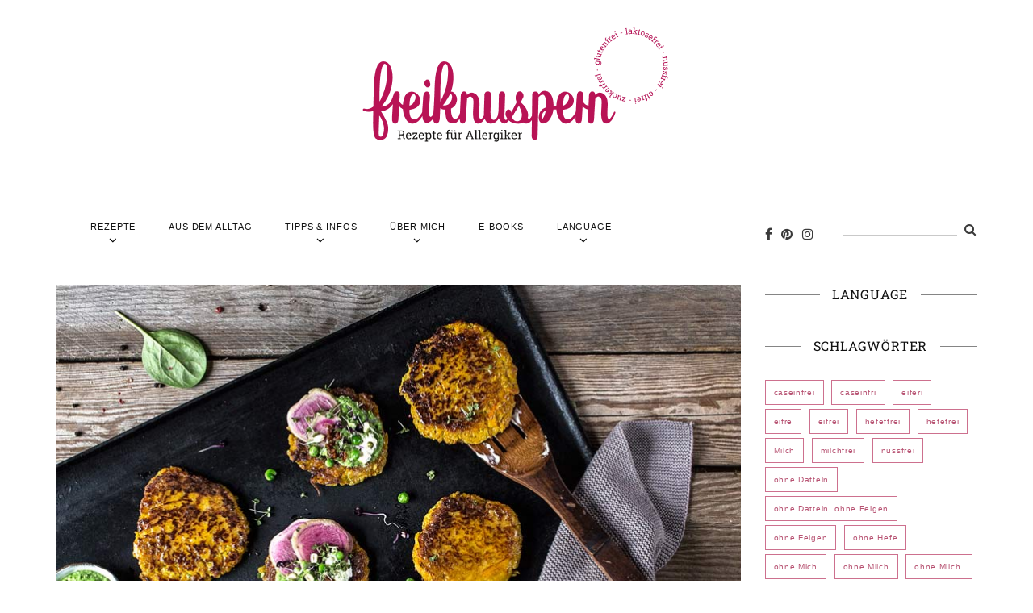

--- FILE ---
content_type: text/html; charset=UTF-8
request_url: https://freiknuspern.de/2017/11/02/kuerbis-kartoffel-puffer-mit-erbsencreme-glutenfrei-vegan/
body_size: 56293
content:
<!DOCTYPE html>
<html dir="ltr" lang="de" xmlns:og="http://ogp.me/ns#" xmlns:fb="http://ogp.me/ns/fb#">
<head>
  <meta charset="UTF-8">
  <meta name="viewport" content="width=device-width, initial-scale=1">
  <link rel="profile" href="http://gmpg.org/xfn/11">
  <link rel="pingback" href="https://freiknuspern.de/xmlrpc.php">
  <link rel="shortcut icon" href="https://freiknuspern.de/wp-content/uploads/2020/05/freiknuspern.ico">
  <link rel="apple-touch-icon" href="https://freiknuspern.de/wp-content/uploads/2015/08/logo_appletouch.png"/>
  <title>Vegane Kürbis-Kartoffel Puffer (glutenfrei) | Freiknuspern</title>
<link crossorigin data-rocket-preconnect href="https://maxcdn.bootstrapcdn.com" rel="preconnect">
<link crossorigin data-rocket-preconnect href="https://connect.facebook.net" rel="preconnect">
<link crossorigin data-rocket-preconnect href="https://www.gstatic.com" rel="preconnect">
<link crossorigin data-rocket-preconnect href="https://translate.googleapis.com" rel="preconnect">
<link crossorigin data-rocket-preconnect href="https://translate.google.com" rel="preconnect">
<link crossorigin data-rocket-preload as="font" href="https://maxcdn.bootstrapcdn.com/font-awesome/4.4.0/fonts/fontawesome-webfont.woff2?v=4.4.0" rel="preload">
<link crossorigin data-rocket-preload as="font" href="https://freiknuspern.de/wp-content/themes/lily/fonts/fontawesome-webfont.woff2?v=4.7.0" rel="preload">
<link crossorigin data-rocket-preload as="font" href="https://freiknuspern.de/wp-content/uploads/omgf/kirki_google_fonts/lato-normal-latin-700.woff2" rel="preload">
<link crossorigin data-rocket-preload as="font" href="https://freiknuspern.de/wp-content/uploads/omgf/kirki_google_fonts/roboto-slab-normal-latin.woff2" rel="preload">
<link crossorigin data-rocket-preload as="font" href="https://freiknuspern.de/wp-content/plugins/revslider/public/assets/fonts/revicons/revicons.woff?5510888" rel="preload">
<style id="wpr-usedcss">img:is([sizes=auto i],[sizes^="auto," i]){contain-intrinsic-size:3000px 1500px}:root{--wpac-popup-opacity:0.85;--wpac-popup-corner-radius:5px;--wpac-popup-margin-top:10px;--wpac-popup-width:30%;--wpac-popup-padding:20px;--wpac-popup-font-size:20px;--wpac-popup-line-height:1.2}@media screen and (max-width:1024px){.wpac-overlay{--wpac-popup-opacity:0.85;--wpac-popup-corner-radius:5px;--wpac-popup-margin-top:10px;--wpac-popup-width:45%;--wpac-popup-padding:20px;--wpac-popup-font-size:20px}}@media screen and (max-width:768px){.wpac-overlay{--wpac-popup-opacity:0.85;--wpac-popup-corner-radius:5px;--wpac-popup-margin-top:10px;--wpac-popup-width:75%;--wpac-popup-padding:20px;--wpac-popup-font-size:20px}}.wpac-overlay{display:none;opacity:var(--wpac-popup-opacity);border-radius:var(--wpac-popup-corner-radius);margin-top:var(--wpac-popup-margin-top);padding:var(--wpac-popup-padding)!important;font-size:var(--wpac-popup-font-size)!important;line-height:var(--wpac-popup-line-height);margin:0 auto}@font-face{font-display:swap;font-family:FontAwesome;src:url('https://maxcdn.bootstrapcdn.com/font-awesome/4.4.0/fonts/fontawesome-webfont.eot?v=4.4.0');src:url('https://maxcdn.bootstrapcdn.com/font-awesome/4.4.0/fonts/fontawesome-webfont.eot?#iefix&v=4.4.0') format('embedded-opentype'),url('https://maxcdn.bootstrapcdn.com/font-awesome/4.4.0/fonts/fontawesome-webfont.woff2?v=4.4.0') format('woff2'),url('https://maxcdn.bootstrapcdn.com/font-awesome/4.4.0/fonts/fontawesome-webfont.woff?v=4.4.0') format('woff'),url('https://maxcdn.bootstrapcdn.com/font-awesome/4.4.0/fonts/fontawesome-webfont.ttf?v=4.4.0') format('truetype'),url('https://maxcdn.bootstrapcdn.com/font-awesome/4.4.0/fonts/fontawesome-webfont.svg?v=4.4.0#fontawesomeregular') format('svg');font-weight:400;font-style:normal}img.emoji{display:inline!important;border:none!important;box-shadow:none!important;height:1em!important;width:1em!important;margin:0 .07em!important;vertical-align:-.1em!important;background:0 0!important;padding:0!important}:where(.wp-block-button__link){border-radius:9999px;box-shadow:none;padding:calc(.667em + 2px) calc(1.333em + 2px);text-decoration:none}:root :where(.wp-block-button .wp-block-button__link.is-style-outline),:root :where(.wp-block-button.is-style-outline>.wp-block-button__link){border:2px solid;padding:.667em 1.333em}:root :where(.wp-block-button .wp-block-button__link.is-style-outline:not(.has-text-color)),:root :where(.wp-block-button.is-style-outline>.wp-block-button__link:not(.has-text-color)){color:currentColor}:root :where(.wp-block-button .wp-block-button__link.is-style-outline:not(.has-background)),:root :where(.wp-block-button.is-style-outline>.wp-block-button__link:not(.has-background)){background-color:initial;background-image:none}:where(.wp-block-calendar table:not(.has-background) th){background:#ddd}:where(.wp-block-columns){margin-bottom:1.75em}:where(.wp-block-columns.has-background){padding:1.25em 2.375em}:where(.wp-block-post-comments input[type=submit]){border:none}:where(.wp-block-cover-image:not(.has-text-color)),:where(.wp-block-cover:not(.has-text-color)){color:#fff}:where(.wp-block-cover-image.is-light:not(.has-text-color)),:where(.wp-block-cover.is-light:not(.has-text-color)){color:#000}:root :where(.wp-block-cover h1:not(.has-text-color)),:root :where(.wp-block-cover h2:not(.has-text-color)),:root :where(.wp-block-cover h3:not(.has-text-color)),:root :where(.wp-block-cover h4:not(.has-text-color)),:root :where(.wp-block-cover h5:not(.has-text-color)),:root :where(.wp-block-cover h6:not(.has-text-color)),:root :where(.wp-block-cover p:not(.has-text-color)){color:inherit}:where(.wp-block-file){margin-bottom:1.5em}:where(.wp-block-file__button){border-radius:2em;display:inline-block;padding:.5em 1em}:where(.wp-block-file__button):is(a):active,:where(.wp-block-file__button):is(a):focus,:where(.wp-block-file__button):is(a):hover,:where(.wp-block-file__button):is(a):visited{box-shadow:none;color:#fff;opacity:.85;text-decoration:none}:where(.wp-block-group.wp-block-group-is-layout-constrained){position:relative}.wp-block-image>a,.wp-block-image>figure>a{display:inline-block}.wp-block-image img{box-sizing:border-box;height:auto;max-width:100%;vertical-align:bottom}@media not (prefers-reduced-motion){.wp-block-image img.hide{visibility:hidden}.wp-block-image img.show{animation:.4s show-content-image}}.wp-block-image[style*=border-radius] img,.wp-block-image[style*=border-radius]>a{border-radius:inherit}.wp-block-image.aligncenter{text-align:center}.wp-block-image .aligncenter,.wp-block-image.aligncenter{display:table}.wp-block-image .aligncenter>figcaption,.wp-block-image.aligncenter>figcaption{caption-side:bottom;display:table-caption}.wp-block-image .aligncenter{margin-left:auto;margin-right:auto}.wp-block-image :where(figcaption){margin-bottom:1em;margin-top:.5em}:root :where(.wp-block-image.is-style-rounded img,.wp-block-image .is-style-rounded img){border-radius:9999px}.wp-block-image figure{margin:0}@keyframes show-content-image{0%{visibility:hidden}99%{visibility:hidden}to{visibility:visible}}:where(.wp-block-latest-comments:not([style*=line-height] .wp-block-latest-comments__comment)){line-height:1.1}:where(.wp-block-latest-comments:not([style*=line-height] .wp-block-latest-comments__comment-excerpt p)){line-height:1.8}:root :where(.wp-block-latest-posts.is-grid){padding:0}:root :where(.wp-block-latest-posts.wp-block-latest-posts__list){padding-left:0}ol,ul{box-sizing:border-box}:root :where(.wp-block-list.has-background){padding:1.25em 2.375em}:where(.wp-block-navigation.has-background .wp-block-navigation-item a:not(.wp-element-button)),:where(.wp-block-navigation.has-background .wp-block-navigation-submenu a:not(.wp-element-button)){padding:.5em 1em}:where(.wp-block-navigation .wp-block-navigation__submenu-container .wp-block-navigation-item a:not(.wp-element-button)),:where(.wp-block-navigation .wp-block-navigation__submenu-container .wp-block-navigation-submenu a:not(.wp-element-button)),:where(.wp-block-navigation .wp-block-navigation__submenu-container .wp-block-navigation-submenu button.wp-block-navigation-item__content),:where(.wp-block-navigation .wp-block-navigation__submenu-container .wp-block-pages-list__item button.wp-block-navigation-item__content){padding:.5em 1em}:root :where(p.has-background){padding:1.25em 2.375em}:where(p.has-text-color:not(.has-link-color)) a{color:inherit}:where(.wp-block-post-comments-form) input:not([type=submit]),:where(.wp-block-post-comments-form) textarea{border:1px solid #949494;font-family:inherit;font-size:1em}:where(.wp-block-post-comments-form) input:where(:not([type=submit]):not([type=checkbox])),:where(.wp-block-post-comments-form) textarea{padding:calc(.667em + 2px)}:where(.wp-block-post-excerpt){box-sizing:border-box;margin-bottom:var(--wp--style--block-gap);margin-top:var(--wp--style--block-gap)}:where(.wp-block-preformatted.has-background){padding:1.25em 2.375em}:where(.wp-block-search__button){border:1px solid #ccc;padding:6px 10px}:where(.wp-block-search__input){font-family:inherit;font-size:inherit;font-style:inherit;font-weight:inherit;letter-spacing:inherit;line-height:inherit;text-transform:inherit}:where(.wp-block-search__button-inside .wp-block-search__inside-wrapper){border:1px solid #949494;box-sizing:border-box;padding:4px}:where(.wp-block-search__button-inside .wp-block-search__inside-wrapper) .wp-block-search__input{border:none;border-radius:0;padding:0 4px}:where(.wp-block-search__button-inside .wp-block-search__inside-wrapper) .wp-block-search__input:focus{outline:0}:where(.wp-block-search__button-inside .wp-block-search__inside-wrapper) :where(.wp-block-search__button){padding:4px 8px}:root :where(.wp-block-separator.is-style-dots){height:auto;line-height:1;text-align:center}:root :where(.wp-block-separator.is-style-dots):before{color:currentColor;content:"···";font-family:serif;font-size:1.5em;letter-spacing:2em;padding-left:2em}:root :where(.wp-block-site-logo.is-style-rounded){border-radius:9999px}:where(.wp-block-social-links:not(.is-style-logos-only)) .wp-social-link{background-color:#f0f0f0;color:#444}:where(.wp-block-social-links:not(.is-style-logos-only)) .wp-social-link-amazon{background-color:#f90;color:#fff}:where(.wp-block-social-links:not(.is-style-logos-only)) .wp-social-link-bandcamp{background-color:#1ea0c3;color:#fff}:where(.wp-block-social-links:not(.is-style-logos-only)) .wp-social-link-behance{background-color:#0757fe;color:#fff}:where(.wp-block-social-links:not(.is-style-logos-only)) .wp-social-link-bluesky{background-color:#0a7aff;color:#fff}:where(.wp-block-social-links:not(.is-style-logos-only)) .wp-social-link-codepen{background-color:#1e1f26;color:#fff}:where(.wp-block-social-links:not(.is-style-logos-only)) .wp-social-link-deviantart{background-color:#02e49b;color:#fff}:where(.wp-block-social-links:not(.is-style-logos-only)) .wp-social-link-discord{background-color:#5865f2;color:#fff}:where(.wp-block-social-links:not(.is-style-logos-only)) .wp-social-link-dribbble{background-color:#e94c89;color:#fff}:where(.wp-block-social-links:not(.is-style-logos-only)) .wp-social-link-dropbox{background-color:#4280ff;color:#fff}:where(.wp-block-social-links:not(.is-style-logos-only)) .wp-social-link-etsy{background-color:#f45800;color:#fff}:where(.wp-block-social-links:not(.is-style-logos-only)) .wp-social-link-facebook{background-color:#0866ff;color:#fff}:where(.wp-block-social-links:not(.is-style-logos-only)) .wp-social-link-fivehundredpx{background-color:#000;color:#fff}:where(.wp-block-social-links:not(.is-style-logos-only)) .wp-social-link-flickr{background-color:#0461dd;color:#fff}:where(.wp-block-social-links:not(.is-style-logos-only)) .wp-social-link-foursquare{background-color:#e65678;color:#fff}:where(.wp-block-social-links:not(.is-style-logos-only)) .wp-social-link-github{background-color:#24292d;color:#fff}:where(.wp-block-social-links:not(.is-style-logos-only)) .wp-social-link-goodreads{background-color:#eceadd;color:#382110}:where(.wp-block-social-links:not(.is-style-logos-only)) .wp-social-link-google{background-color:#ea4434;color:#fff}:where(.wp-block-social-links:not(.is-style-logos-only)) .wp-social-link-gravatar{background-color:#1d4fc4;color:#fff}:where(.wp-block-social-links:not(.is-style-logos-only)) .wp-social-link-instagram{background-color:#f00075;color:#fff}:where(.wp-block-social-links:not(.is-style-logos-only)) .wp-social-link-lastfm{background-color:#e21b24;color:#fff}:where(.wp-block-social-links:not(.is-style-logos-only)) .wp-social-link-linkedin{background-color:#0d66c2;color:#fff}:where(.wp-block-social-links:not(.is-style-logos-only)) .wp-social-link-mastodon{background-color:#3288d4;color:#fff}:where(.wp-block-social-links:not(.is-style-logos-only)) .wp-social-link-medium{background-color:#000;color:#fff}:where(.wp-block-social-links:not(.is-style-logos-only)) .wp-social-link-meetup{background-color:#f6405f;color:#fff}:where(.wp-block-social-links:not(.is-style-logos-only)) .wp-social-link-patreon{background-color:#000;color:#fff}:where(.wp-block-social-links:not(.is-style-logos-only)) .wp-social-link-pinterest{background-color:#e60122;color:#fff}:where(.wp-block-social-links:not(.is-style-logos-only)) .wp-social-link-pocket{background-color:#ef4155;color:#fff}:where(.wp-block-social-links:not(.is-style-logos-only)) .wp-social-link-reddit{background-color:#ff4500;color:#fff}:where(.wp-block-social-links:not(.is-style-logos-only)) .wp-social-link-skype{background-color:#0478d7;color:#fff}:where(.wp-block-social-links:not(.is-style-logos-only)) .wp-social-link-snapchat{background-color:#fefc00;color:#fff;stroke:#000}:where(.wp-block-social-links:not(.is-style-logos-only)) .wp-social-link-soundcloud{background-color:#ff5600;color:#fff}:where(.wp-block-social-links:not(.is-style-logos-only)) .wp-social-link-spotify{background-color:#1bd760;color:#fff}:where(.wp-block-social-links:not(.is-style-logos-only)) .wp-social-link-telegram{background-color:#2aabee;color:#fff}:where(.wp-block-social-links:not(.is-style-logos-only)) .wp-social-link-threads{background-color:#000;color:#fff}:where(.wp-block-social-links:not(.is-style-logos-only)) .wp-social-link-tiktok{background-color:#000;color:#fff}:where(.wp-block-social-links:not(.is-style-logos-only)) .wp-social-link-tumblr{background-color:#011835;color:#fff}:where(.wp-block-social-links:not(.is-style-logos-only)) .wp-social-link-twitch{background-color:#6440a4;color:#fff}:where(.wp-block-social-links:not(.is-style-logos-only)) .wp-social-link-twitter{background-color:#1da1f2;color:#fff}:where(.wp-block-social-links:not(.is-style-logos-only)) .wp-social-link-vimeo{background-color:#1eb7ea;color:#fff}:where(.wp-block-social-links:not(.is-style-logos-only)) .wp-social-link-vk{background-color:#4680c2;color:#fff}:where(.wp-block-social-links:not(.is-style-logos-only)) .wp-social-link-wordpress{background-color:#3499cd;color:#fff}:where(.wp-block-social-links:not(.is-style-logos-only)) .wp-social-link-whatsapp{background-color:#25d366;color:#fff}:where(.wp-block-social-links:not(.is-style-logos-only)) .wp-social-link-x{background-color:#000;color:#fff}:where(.wp-block-social-links:not(.is-style-logos-only)) .wp-social-link-yelp{background-color:#d32422;color:#fff}:where(.wp-block-social-links:not(.is-style-logos-only)) .wp-social-link-youtube{background-color:red;color:#fff}:where(.wp-block-social-links.is-style-logos-only) .wp-social-link{background:0 0}:where(.wp-block-social-links.is-style-logos-only) .wp-social-link svg{height:1.25em;width:1.25em}:where(.wp-block-social-links.is-style-logos-only) .wp-social-link-amazon{color:#f90}:where(.wp-block-social-links.is-style-logos-only) .wp-social-link-bandcamp{color:#1ea0c3}:where(.wp-block-social-links.is-style-logos-only) .wp-social-link-behance{color:#0757fe}:where(.wp-block-social-links.is-style-logos-only) .wp-social-link-bluesky{color:#0a7aff}:where(.wp-block-social-links.is-style-logos-only) .wp-social-link-codepen{color:#1e1f26}:where(.wp-block-social-links.is-style-logos-only) .wp-social-link-deviantart{color:#02e49b}:where(.wp-block-social-links.is-style-logos-only) .wp-social-link-discord{color:#5865f2}:where(.wp-block-social-links.is-style-logos-only) .wp-social-link-dribbble{color:#e94c89}:where(.wp-block-social-links.is-style-logos-only) .wp-social-link-dropbox{color:#4280ff}:where(.wp-block-social-links.is-style-logos-only) .wp-social-link-etsy{color:#f45800}:where(.wp-block-social-links.is-style-logos-only) .wp-social-link-facebook{color:#0866ff}:where(.wp-block-social-links.is-style-logos-only) .wp-social-link-fivehundredpx{color:#000}:where(.wp-block-social-links.is-style-logos-only) .wp-social-link-flickr{color:#0461dd}:where(.wp-block-social-links.is-style-logos-only) .wp-social-link-foursquare{color:#e65678}:where(.wp-block-social-links.is-style-logos-only) .wp-social-link-github{color:#24292d}:where(.wp-block-social-links.is-style-logos-only) .wp-social-link-goodreads{color:#382110}:where(.wp-block-social-links.is-style-logos-only) .wp-social-link-google{color:#ea4434}:where(.wp-block-social-links.is-style-logos-only) .wp-social-link-gravatar{color:#1d4fc4}:where(.wp-block-social-links.is-style-logos-only) .wp-social-link-instagram{color:#f00075}:where(.wp-block-social-links.is-style-logos-only) .wp-social-link-lastfm{color:#e21b24}:where(.wp-block-social-links.is-style-logos-only) .wp-social-link-linkedin{color:#0d66c2}:where(.wp-block-social-links.is-style-logos-only) .wp-social-link-mastodon{color:#3288d4}:where(.wp-block-social-links.is-style-logos-only) .wp-social-link-medium{color:#000}:where(.wp-block-social-links.is-style-logos-only) .wp-social-link-meetup{color:#f6405f}:where(.wp-block-social-links.is-style-logos-only) .wp-social-link-patreon{color:#000}:where(.wp-block-social-links.is-style-logos-only) .wp-social-link-pinterest{color:#e60122}:where(.wp-block-social-links.is-style-logos-only) .wp-social-link-pocket{color:#ef4155}:where(.wp-block-social-links.is-style-logos-only) .wp-social-link-reddit{color:#ff4500}:where(.wp-block-social-links.is-style-logos-only) .wp-social-link-skype{color:#0478d7}:where(.wp-block-social-links.is-style-logos-only) .wp-social-link-snapchat{color:#fff;stroke:#000}:where(.wp-block-social-links.is-style-logos-only) .wp-social-link-soundcloud{color:#ff5600}:where(.wp-block-social-links.is-style-logos-only) .wp-social-link-spotify{color:#1bd760}:where(.wp-block-social-links.is-style-logos-only) .wp-social-link-telegram{color:#2aabee}:where(.wp-block-social-links.is-style-logos-only) .wp-social-link-threads{color:#000}:where(.wp-block-social-links.is-style-logos-only) .wp-social-link-tiktok{color:#000}:where(.wp-block-social-links.is-style-logos-only) .wp-social-link-tumblr{color:#011835}:where(.wp-block-social-links.is-style-logos-only) .wp-social-link-twitch{color:#6440a4}:where(.wp-block-social-links.is-style-logos-only) .wp-social-link-twitter{color:#1da1f2}:where(.wp-block-social-links.is-style-logos-only) .wp-social-link-vimeo{color:#1eb7ea}:where(.wp-block-social-links.is-style-logos-only) .wp-social-link-vk{color:#4680c2}:where(.wp-block-social-links.is-style-logos-only) .wp-social-link-whatsapp{color:#25d366}:where(.wp-block-social-links.is-style-logos-only) .wp-social-link-wordpress{color:#3499cd}:where(.wp-block-social-links.is-style-logos-only) .wp-social-link-x{color:#000}:where(.wp-block-social-links.is-style-logos-only) .wp-social-link-yelp{color:#d32422}:where(.wp-block-social-links.is-style-logos-only) .wp-social-link-youtube{color:red}:root :where(.wp-block-social-links .wp-social-link a){padding:.25em}:root :where(.wp-block-social-links.is-style-logos-only .wp-social-link a){padding:0}:root :where(.wp-block-social-links.is-style-pill-shape .wp-social-link a){padding-left:.6666666667em;padding-right:.6666666667em}:root :where(.wp-block-tag-cloud.is-style-outline){display:flex;flex-wrap:wrap;gap:1ch}:root :where(.wp-block-tag-cloud.is-style-outline a){border:1px solid;font-size:unset!important;margin-right:0;padding:1ch 2ch;text-decoration:none!important}:root :where(.wp-block-table-of-contents){box-sizing:border-box}:where(.wp-block-term-description){box-sizing:border-box;margin-bottom:var(--wp--style--block-gap);margin-top:var(--wp--style--block-gap)}:where(pre.wp-block-verse){font-family:inherit}.entry-content{counter-reset:footnotes}:root{--wp--preset--font-size--normal:16px;--wp--preset--font-size--huge:42px}.aligncenter{clear:both}.screen-reader-text{border:0;clip-path:inset(50%);height:1px;margin:-1px;overflow:hidden;padding:0;position:absolute;width:1px;word-wrap:normal!important}.screen-reader-text:focus{background-color:#ddd;clip-path:none;color:#444;display:block;font-size:1em;height:auto;left:5px;line-height:normal;padding:15px 23px 14px;text-decoration:none;top:5px;width:auto;z-index:100000}html :where(.has-border-color){border-style:solid}html :where([style*=border-top-color]){border-top-style:solid}html :where([style*=border-right-color]){border-right-style:solid}html :where([style*=border-bottom-color]){border-bottom-style:solid}html :where([style*=border-left-color]){border-left-style:solid}html :where([style*=border-width]){border-style:solid}html :where([style*=border-top-width]){border-top-style:solid}html :where([style*=border-right-width]){border-right-style:solid}html :where([style*=border-bottom-width]){border-bottom-style:solid}html :where([style*=border-left-width]){border-left-style:solid}html :where(img[class*=wp-image-]){height:auto;max-width:100%}:where(figure){margin:0 0 1em}html :where(.is-position-sticky){--wp-admin--admin-bar--position-offset:var(--wp-admin--admin-bar--height,0px)}@media screen and (max-width:600px){html :where(.is-position-sticky){--wp-admin--admin-bar--position-offset:0px}}:root :where(.wp-block-image figcaption){color:#555;font-size:13px;text-align:center}.wp-block-image{margin:0 0 1em}:where(.wp-block-group.has-background){padding:1.25em 2.375em}:root :where(.wp-block-template-part.has-background){margin-bottom:0;margin-top:0;padding:1.25em 2.375em}:root{--wp--preset--aspect-ratio--square:1;--wp--preset--aspect-ratio--4-3:4/3;--wp--preset--aspect-ratio--3-4:3/4;--wp--preset--aspect-ratio--3-2:3/2;--wp--preset--aspect-ratio--2-3:2/3;--wp--preset--aspect-ratio--16-9:16/9;--wp--preset--aspect-ratio--9-16:9/16;--wp--preset--color--black:#2a2a2a;--wp--preset--color--cyan-bluish-gray:#abb8c3;--wp--preset--color--white:#ffffff;--wp--preset--color--pale-pink:#f78da7;--wp--preset--color--vivid-red:#cf2e2e;--wp--preset--color--luminous-vivid-orange:#ff6900;--wp--preset--color--luminous-vivid-amber:#fcb900;--wp--preset--color--light-green-cyan:#7bdcb5;--wp--preset--color--vivid-green-cyan:#00d084;--wp--preset--color--pale-cyan-blue:#8ed1fc;--wp--preset--color--vivid-cyan-blue:#0693e3;--wp--preset--color--vivid-purple:#9b51e0;--wp--preset--color--gray:#828282;--wp--preset--color--yellow:#fff200;--wp--preset--color--orange:#fc6600;--wp--preset--color--red:#d30000;--wp--preset--color--pink:#fc0fc0;--wp--preset--color--violet:#b200ed;--wp--preset--color--blue:#0018f9;--wp--preset--color--green:#3bb143;--wp--preset--color--brown:#7c4700;--wp--preset--gradient--vivid-cyan-blue-to-vivid-purple:linear-gradient(135deg,rgba(6, 147, 227, 1) 0%,rgb(155, 81, 224) 100%);--wp--preset--gradient--light-green-cyan-to-vivid-green-cyan:linear-gradient(135deg,rgb(122, 220, 180) 0%,rgb(0, 208, 130) 100%);--wp--preset--gradient--luminous-vivid-amber-to-luminous-vivid-orange:linear-gradient(135deg,rgba(252, 185, 0, 1) 0%,rgba(255, 105, 0, 1) 100%);--wp--preset--gradient--luminous-vivid-orange-to-vivid-red:linear-gradient(135deg,rgba(255, 105, 0, 1) 0%,rgb(207, 46, 46) 100%);--wp--preset--gradient--very-light-gray-to-cyan-bluish-gray:linear-gradient(135deg,rgb(238, 238, 238) 0%,rgb(169, 184, 195) 100%);--wp--preset--gradient--cool-to-warm-spectrum:linear-gradient(135deg,rgb(74, 234, 220) 0%,rgb(151, 120, 209) 20%,rgb(207, 42, 186) 40%,rgb(238, 44, 130) 60%,rgb(251, 105, 98) 80%,rgb(254, 248, 76) 100%);--wp--preset--gradient--blush-light-purple:linear-gradient(135deg,rgb(255, 206, 236) 0%,rgb(152, 150, 240) 100%);--wp--preset--gradient--blush-bordeaux:linear-gradient(135deg,rgb(254, 205, 165) 0%,rgb(254, 45, 45) 50%,rgb(107, 0, 62) 100%);--wp--preset--gradient--luminous-dusk:linear-gradient(135deg,rgb(255, 203, 112) 0%,rgb(199, 81, 192) 50%,rgb(65, 88, 208) 100%);--wp--preset--gradient--pale-ocean:linear-gradient(135deg,rgb(255, 245, 203) 0%,rgb(182, 227, 212) 50%,rgb(51, 167, 181) 100%);--wp--preset--gradient--electric-grass:linear-gradient(135deg,rgb(202, 248, 128) 0%,rgb(113, 206, 126) 100%);--wp--preset--gradient--midnight:linear-gradient(135deg,rgb(2, 3, 129) 0%,rgb(40, 116, 252) 100%);--wp--preset--font-size--small:13px;--wp--preset--font-size--medium:20px;--wp--preset--font-size--large:36px;--wp--preset--font-size--x-large:42px;--wp--preset--spacing--20:0.44rem;--wp--preset--spacing--30:0.67rem;--wp--preset--spacing--40:1rem;--wp--preset--spacing--50:1.5rem;--wp--preset--spacing--60:2.25rem;--wp--preset--spacing--70:3.38rem;--wp--preset--spacing--80:5.06rem;--wp--preset--shadow--natural:6px 6px 9px rgba(0, 0, 0, .2);--wp--preset--shadow--deep:12px 12px 50px rgba(0, 0, 0, .4);--wp--preset--shadow--sharp:6px 6px 0px rgba(0, 0, 0, .2);--wp--preset--shadow--outlined:6px 6px 0px -3px rgba(255, 255, 255, 1),6px 6px rgba(0, 0, 0, 1);--wp--preset--shadow--crisp:6px 6px 0px rgba(0, 0, 0, 1)}:where(.is-layout-flex){gap:.5em}:where(.is-layout-grid){gap:.5em}:where(.wp-block-post-template.is-layout-flex){gap:1.25em}:where(.wp-block-post-template.is-layout-grid){gap:1.25em}:where(.wp-block-columns.is-layout-flex){gap:2em}:where(.wp-block-columns.is-layout-grid){gap:2em}:root :where(.wp-block-pullquote){font-size:1.5em;line-height:1.6}#glt-footer,#glt-footer #google_language_translator{display:none!important}#glt-translate-trigger,#glt-translate-trigger span{cursor:pointer}.tool-container{bottom:50px!important;top:auto!important;z-index:99999999!important}.tool-container .tool-items a{margin:4px}#flags{overflow:hidden}#flags ul{margin:0;padding:0}#flags li{float:left!important;margin-bottom:0!important;padding:0!important;border:none!important;list-style:none!important;content:none!important}#flags li:before{content:none!important;border:none!important;background:0 0!important}#flags a,.tool-container .tool-items a{display:inline-block;cursor:pointer}a.nturl.single-language{border:0}a.single-language span.flag{display:inline-block;vertical-align:middle;margin-right:5px}.tool-container .tool-items a{width:24px!important;height:18px!important;box-sizing:content-box;-webkit-box-sizing:content-box;-moz-box-sizing:content-box;-o-box-sizing:content-box;-ms-box-sizing:content-box}.tool-container .tool-items a{display:inline-block;margin:3px 5px;width:24px!important;height:18px!important}.goog-te-gadget{color:#444;font-size:11px;font-family:Arial,sans,sans-serif}.submit{padding:0}.flag{padding:1px 0}a.nturl{cursor:pointer}.flag img{border:0!important;margin-top:2px!important;padding:0!important}.tool-container .tool-items .flag img{width:24px!important;height:24px!important;margin-top:1px!important}.tool-items .flag{padding:0!important}.tool-container{line-height:1}code{border:1px solid #d3d3d3}.tool-container .tool-items a[title=English]{background:url('https://freiknuspern.de/wp-content/plugins/google-language-translator/images/flags22.png') -88px -351px no-repeat}.tool-container .tool-items a[title=German]{background:url('https://freiknuspern.de/wp-content/plugins/google-language-translator/images/flags22.png') -30px -119px no-repeat}.tool-container .tool-items a[title=English]{background:url('https://freiknuspern.de/wp-content/plugins/google-language-translator/images/flags20.png') -89px -352px no-repeat}.tool-container .tool-items a[title=German]{background:url('https://freiknuspern.de/wp-content/plugins/google-language-translator/images/flags20.png') -31px -120px no-repeat}.tool-container .tool-items a[title=English]{background:url('https://freiknuspern.de/wp-content/plugins/google-language-translator/images/flags18.png') -89px -352px no-repeat}.tool-container .tool-items a[title=German]{background:url('https://freiknuspern.de/wp-content/plugins/google-language-translator/images/flags18.png') -31px -120px no-repeat}.tool-container .tool-items a[title=English]{background:url('https://freiknuspern.de/wp-content/plugins/google-language-translator/images/flags16.png') -91px -353px no-repeat}.tool-container .tool-items a[title=German]{background:url('https://freiknuspern.de/wp-content/plugins/google-language-translator/images/flags16.png') -33px -121px no-repeat}.tool-container .tool-items a[title=English]{background:url('https://freiknuspern.de/wp-content/plugins/google-language-translator/images/flags.png') -87px -351px no-repeat}.tool-container a.united-states[title=English]{background:url('https://freiknuspern.de/wp-content/plugins/google-language-translator/images/flags.png') -116px -351px no-repeat!important}.tool-container .tool-items a[title=German]{background:url('https://freiknuspern.de/wp-content/plugins/google-language-translator/images/flags.png') -29px -119px no-repeat}.wpa-test-msg{background:#d1ecf1!important;border:1px solid #bee5eb!important;border-radius:5px!important;color:#0c5460!important;font-size:14px!important;padding:.75rem 1.25rem!important;font-family:Arial!important;margin-top:5px!important}span.wpa-button{display:inline-block!important;padding-top:5px!important;color:#fff!important;background-color:#6c757d!important;border-color:#6c757d!important;padding:5px 10px!important;border-radius:5px!important;margin-top:5px!important;cursor:pointer!important}#altEmail_container,.altEmail_container{position:absolute!important;overflow:hidden!important;display:inline!important;height:1px!important;width:1px!important;z-index:-1000!important}.rtl .wprm-recipe-simple .wprm-recipe-image-container{float:left;margin:0 10px 10px 0}.rtl .wprm-recipe-simple ol li,.rtl .wprm-recipe-simple ul li{margin:0 32px 0 0}.wprm-recipe-simple{border-top:1px solid #aaa;background-color:#fafafa;padding:10px;margin:20px 0;font-size:.9em}.wprm-recipe-simple li,.wprm-recipe-simple p{font-size:1em}.wprm-recipe-simple :after,.wprm-recipe-simple :before{display:none}.wprm-recipe-simple h2.wprm-recipe-name,.wprm-recipe-simple h3.wprm-recipe-header,.wprm-recipe-simple h4.wprm-recipe-group-name{font-variant:normal;text-transform:none;letter-spacing:normal;margin:0;padding:0}.wprm-recipe-simple .wprm-recipe-image-container{float:right;text-align:center;margin:0 0 10px 10px;position:relative;z-index:1}.wprm-recipe-simple .wprm-recipe-image-container .wprm-recipe-image{margin:0}.wprm-recipe-simple .wprm-recipe-image-container .wprm-recipe-print{font-size:.9em;cursor:pointer}.wprm-recipe-simple h2.wprm-recipe-name{clear:none;font-size:1.8em}.wprm-recipe-simple .wprm-recipe-details-container,.wprm-recipe-simple .wprm-recipe-summary{margin-bottom:15px}.wprm-recipe-simple .wprm-recipe-details-icon svg{vertical-align:middle;width:16px;height:16px}.wprm-recipe-simple .wprm-recipe-details-name{display:inline-block;font-weight:700;min-width:130px}.wprm-recipe-simple .wprm-recipe-details-unit{font-size:.8em}.wprm-recipe-simple h3.wprm-recipe-header{margin-top:10px;font-size:1.2em}.wprm-recipe-simple ol,.wprm-recipe-simple ul{margin:0 0 8px}.wprm-recipe-simple ol li,.wprm-recipe-simple ul li{margin:0 0 0 32px}.wprm-recipe-simple h4.wprm-recipe-group-name{margin-top:5px!important;font-weight:300;font-size:1em}.wprm-recipe-simple .wprm-recipe-ingredient-notes{opacity:.7}.wprm-recipe-simple .wprm-recipe-ingredients br,.wprm-recipe-simple .wprm-recipe-instructions br{display:none}.wprm-recipe-simple .wprm-recipe-instructions .wprm-recipe-instruction{margin-bottom:5px}.wprm-recipe-simple .wprm-recipe-instruction-text{font-size:1em}.wprm-recipe-simple .wprm-recipe-instruction-text p{margin:0 0 5px}.wprm-recipe-simple .wprm-recipe-instruction-text p:last-of-type{margin-bottom:0}.wprm-recipe-simple .wprm-recipe-video-container .wprm-recipe-header{margin-bottom:10px}@media screen and (max-width:640px){.rtl .wprm-recipe-simple .wprm-recipe-image-container,.wprm-recipe-simple .wprm-recipe-image-container{float:none}.rtl .wprm-recipe-simple .wprm-recipe-details-name,.wprm-recipe-simple .wprm-recipe-details-name{min-width:0}}.is-menu a,.is-menu a:focus,.is-menu a:hover,.is-menu:hover>a{background:0 0!important;outline:0}.is-screen-reader-text{border:0;clip:rect(1px,1px,1px,1px);-webkit-clip-path:inset(50%);clip-path:inset(50%);color:#000;height:1px;margin:-1px;overflow:hidden;padding:0;position:absolute!important;width:1px;word-wrap:normal!important;word-break:normal}.is-menu,form .is-link-container{position:relative}.is-menu a{line-height:1}.is-menu a::after,.is-menu a::before{display:none!important}.is-menu.default form{max-width:310px}.is-menu.is-dropdown form{display:none;min-width:310px;max-width:100%;position:absolute;right:0;top:100%;z-index:9}.is-menu.full-width-menu form,.is-menu.sliding form{min-width:0!important;overflow:hidden;position:absolute;right:0;top:25%;width:0;z-index:99;padding:0;margin:0}.is-menu.full-width-menu form:not(.is-search-form) input[type=search],.is-menu.full-width-menu form:not(.is-search-form) input[type=text],.is-menu.is-dropdown form:not(.is-search-form) input[type=search],.is-menu.is-dropdown form:not(.is-search-form) input[type=text],.is-menu.sliding form:not(.is-search-form) input[type=search],.is-menu.sliding form:not(.is-search-form) input[type=text]{background:#fff;color:#000}.is-menu.is-first form{right:auto;left:0}.is-menu.full-width-menu.open .search-close,.is-menu.full-width-menu:not(.open) form,.is-menu.sliding.open .search-close,.is-menu.sliding:not(.open) form,form:hover+.is-link-container,form:hover>.is-link-container{display:block}.is-link-container,.is-menu form .screen-reader-text,.search-close{display:none}.is-menu form label{margin:0;padding:0}.is-menu-wrapper{display:none;position:absolute;right:5px;top:5px;width:auto;z-index:9999}.popup-search-close,.search-close{cursor:pointer;width:20px;height:20px}.is-menu-wrapper.is-expanded{width:100%}.is-menu-wrapper .is-menu{float:right}.is-menu-wrapper .is-menu form{right:0;left:auto}.search-close{position:absolute;right:-22px;top:33%;z-index:99999}.is-menu.is-first .search-close{right:auto;left:-22px}.is-menu.is-dropdown .search-close{top:calc(100% + 7px)}.popup-search-close{z-index:99999;float:right;position:relative;margin:20px 20px 0 0}#is-popup-wrapper{width:100%;height:100%;position:fixed;top:0;left:0;background:rgba(4,4,4,.91);z-index:999999}.popup-search-close:after,.search-close:after{border-left:2px solid #848484;content:'';height:20px;left:9px;position:absolute;-webkit-transform:rotate(45deg);-moz-transform:rotate(45deg);-ms-transform:rotate(45deg);-o-transform:rotate(45deg);transform:rotate(45deg)}.popup-search-close:before,.search-close:before{border-left:2px solid #848484;content:'';height:20px;left:9px;position:absolute;-webkit-transform:rotate(-45deg);-moz-transform:rotate(-45deg);-ms-transform:rotate(-45deg);-o-transform:rotate(-45deg);transform:rotate(-45deg)}@media screen and (max-width:910px){.is-menu form{left:0;min-width:50%;right:auto}.is-menu.default form{max-width:100%}.is-menu.full-width-menu.active-search{position:relative}.is-menu-wrapper{display:block}}.is-form-style label,.is-menu.full-width-menu.is-first button.is-search-submit,.is-menu.sliding.is-first button.is-search-submit{display:inline-block!important}form .is-link-container div{position:absolute;width:200px;bottom:-25px;left:5px;z-index:99999;height:auto;line-height:14px;padding:10px 15px}form .is-link-container a{text-decoration:none;font-size:14px;font-weight:100;font-family:arial;box-shadow:none}form .is-link-container a:hover{text-decoration:underline}.is-form-style label{padding:0;vertical-align:middle;margin:0;width:100%;line-height:1}.is-form-style{line-height:1;position:relative;padding:0!important}.is-form-style.is-form-style-3 label{width:calc(100% - 36px)!important}.is-form-style input.is-search-input{background:#fff;background-image:none!important;color:#333;padding:0 12px;margin:0;outline:0!important;font-size:14px!important;height:36px;min-height:0;line-height:1;border-radius:0;border:1px solid #ccc!important;font-family:arial;width:100%;-webkit-box-sizing:border-box;-moz-box-sizing:border-box;box-sizing:border-box;-webkit-appearance:none;-webkit-border-radius:0}.is-form-style input.is-search-input::-ms-clear{display:none;width:0;height:0}.is-form-style input.is-search-input::-ms-reveal{display:none;width:0;height:0}.is-form-style input.is-search-input::-webkit-search-cancel-button,.is-form-style input.is-search-input::-webkit-search-decoration,.is-form-style input.is-search-input::-webkit-search-results-button,.is-form-style input.is-search-input::-webkit-search-results-decoration{display:none}.is-form-style.is-form-style-3 input.is-search-input{border-right:0!important}.is-form-style button.is-search-submit{background:0 0;border:0;box-shadow:none!important;opacity:1;padding:0!important;margin:0;line-height:0;outline:0;vertical-align:middle;width:36px;height:36px}.is-menu.full-width-menu.is-first button.is-search-submit:not([style="display: inline-block;"]),.is-menu.sliding.is-first button.is-search-submit:not([style="display: inline-block;"]){visibility:hidden}.is-form-style .is-search-submit path{fill:#555}.is-form-style input.is-search-submit{text-decoration:none;position:absolute;top:0;right:0;padding:0 10px!important;width:auto}.is-search-icon{width:36px;padding-top:6px!important}.is-search-icon svg{width:22px;display:inline}.is-form-style input.is-search-submit,.is-search-icon{display:inline-block!important;color:#666;background:#ededed;box-shadow:none!important;outline:0;margin:0;font-size:14px!important;border:1px solid #ccc;border-radius:0;line-height:1;height:36px;text-transform:capitalize;vertical-align:middle;-webkit-transition:background-color .1s ease-in-out;-moz-transition:background-color .1s ease-in-out;-o-transition:background-color .1s ease-in-out;transition:background-color .1s ease-in-out;-webkit-box-sizing:border-box;-moz-box-sizing:border-box;box-sizing:border-box}.is-search-icon:hover,form.is-form-style input.is-search-submit:hover{background:#dcdcdc}a,address,body,caption,cite,code,div,em,fieldset,figure,font,form,h1,h2,h3,h4,h5,html,iframe,ins,label,legend,li,object,ol,p,s,small,span,table,tbody,td,th,tr,ul{border:0;font-family:inherit;font-size:100%;font-style:inherit;font-weight:inherit;margin:0;outline:0;padding:0;vertical-align:baseline}html{overflow-y:scroll;-webkit-text-size-adjust:100%;-ms-text-size-adjust:100%;-webkit-font-smoothing:antialiased;-moz-osx-font-smoothing:grayscale;overflow-x:hidden}*,:after,:before{-webkit-box-sizing:border-box;-moz-box-sizing:border-box;box-sizing:border-box}body{overflow-x:hidden}article,aside,figcaption,figure,footer,header,main,nav{display:block}table{border-collapse:separate;border-spacing:0;margin-bottom:20px}caption,td,th{font-weight:400;text-align:left;padding:10px 0}th{font-weight:600}td,th{border-bottom:1px solid #eee}select{border:1px solid transparent}a img{border:0}@media screen and (min-width:38.75em){ol,ul{margin-left:0}blockquote>ol,blockquote>ul,li>ol,li>ul{margin-left:1.3333em}}.comment-content,.entry-content{-webkit-hyphens:auto;-moz-hyphens:auto;-ms-hyphens:auto;hyphens:auto;word-wrap:break-word}h1,h2,h3,h4,h5{margin:0}body{line-height:1.6;letter-spacing:.05em}a.button,button,input[type=button],input[type=reset],input[type=submit]{text-transform:uppercase;border:1px solid transparent;font-size:12px;font-weight:600;letter-spacing:.1em;text-align:center;line-height:1.2;padding:10px 15px}input[type=email],input[type=password],input[type=search],input[type=text],input[type=url],textarea{color:#666;border:1px solid #ddd;padding:10px}input[type=email]:-moz-placeholder,input[type=password]:-moz-placeholder,input[type=search]:-moz-placeholder,input[type=text]:-moz-placeholder,input[type=url]:-moz-placeholder,textarea:-moz-placeholder{color:#666}input[type=email]::-moz-placeholder,input[type=password]::-moz-placeholder,input[type=search]::-moz-placeholder,input[type=text]::-moz-placeholder,input[type=url]::-moz-placeholder,textarea::-moz-placeholder{color:#666}input[type=email]:-ms-input-placeholder,input[type=password]:-ms-input-placeholder,input[type=search]:-ms-input-placeholder,input[type=text]:-ms-input-placeholder,input[type=url]:-ms-input-placeholder,textarea:-ms-input-placeholder{color:#666}input[type=email]::-webkit-input-placeholder,input[type=password]::-webkit-input-placeholder,input[type=search]::-webkit-input-placeholder,input[type=text]::-webkit-input-placeholder,input[type=url]::-webkit-input-placeholder,textarea::-webkit-input-placeholder{color:#666}input[type=email]:focus,input[type=password]:focus,input[type=search]:focus,input[type=text]:focus,input[type=url]:focus,textarea:focus{color:#111}textarea{width:100%}select{padding:11px 15px}select:focus{outline:0}.clr:after,.clr:before{content:" ";display:table}.clr:after{clear:both}.post .post-comments .comments-link:before,.post-masonry-layout .post-date:before,.site-mobile-menu .menu li.menu-item .open-child:before,.site-mobile-menu .menu-back:before,.social .menu li a:before,.widget_categories ul li>a:before{font-family:FontAwesome;font-style:normal;font-weight:400;font-variant:normal;text-transform:none;line-height:1}.rev_slider_wrapper .tparrows.custom:before,.rev_slider_wrapper .tparrows.default:before{font-family:Pe-icon-7-stroke;font-style:normal;font-weight:400;font-variant:normal;text-transform:none;line-height:1}.mfp-fade.mfp-bg,.mfp-fade.mfp-wrap .mfp-content,.post,.post-metro-layout,.search-box .search-field,.search-box .search-form:after,.site-mobile-menu .menu>li .sub-menu,.widget_categories ul li,a,a.button,button,input[type=button],input[type=email],input[type=password],input[type=reset],input[type=search],input[type=submit],input[type=text],input[type=url]{-webkit-transition:.5s cubic-bezier(.215, .61, .355, 1);-moz-transition:.5s cubic-bezier(.215, .61, .355, 1);-o-transition:.5s cubic-bezier(.215, .61, .355, 1);transition:all .5s cubic-bezier(.215, .61, .355, 1)}@-webkit-keyframes fadeIn{0%{opacity:0}100%{opacity:1}}@keyframes fadeIn{0%{opacity:0}100%{opacity:1}}[class*=col-]{width:100%;vertical-align:top;padding:0 15px}.top{-webkit-align-items:flex-start;-ms-flex-align:start;align-items:flex-start}.middle{-webkit-align-items:center;-ms-flex-align:center;align-items:center}.bottom{-webkit-align-items:flex-end;-ms-flex-align:end;align-items:flex-end}.start{-webkit-justify-content:flex-start;-ms-flex-pack:start;justify-content:flex-start;text-align:start}.center{-webkit-justify-content:center;-ms-flex-pack:center;justify-content:center;text-align:center}.end{-webkit-justify-content:flex-end;-ms-flex-pack:end;justify-content:flex-end;text-align:end}.first{-webkit-order:-1;-ms-flex-order:-1;order:-1}.last{-webkit-order:1;-ms-flex-order:1;order:1}.container{margin-right:auto;margin-left:auto;padding-left:.9375rem;padding-right:.9375rem}.comments-area .comment-respond .comment-form,.row{box-sizing:border-box;display:-webkit-flex;display:-ms-flexbox;display:flex;-webkit-flex:0 1 auto;-ms-flex:0 1 auto;flex:0 1 auto;-webkit-flex-direction:row;-ms-flex-direction:row;flex-direction:row;-webkit-flex-wrap:wrap;-ms-flex-wrap:wrap;flex-wrap:wrap;margin-left:-.9375rem;margin-right:-.9375rem}.comments-area .comment-respond .comment-form.reverse,.row.reverse{-webkit-flex-direction:row-reverse;-ms-flex-direction:row-reverse;flex-direction:row-reverse}.col.reverse{-webkit-flex-direction:column-reverse;-ms-flex-direction:column-reverse;flex-direction:column-reverse}.col-xs-12{box-sizing:border-box;-webkit-flex:0 0 auto;-ms-flex:0 0 auto;flex:0 0 auto;padding-right:.9375rem;padding-left:.9375rem}.col-xs-12{-webkit-flex-basis:100%;-ms-flex-preferred-size:100%;flex-basis:100%;max-width:100%}@media only screen and (min-width:48rem){.container{max-width:46.875rem}.col-sm-3,.col-sm-4,.col-sm-5,.col-sm-6,.col-sm-7{box-sizing:border-box;-webkit-flex:0 0 auto;-ms-flex:0 0 auto;flex:0 0 auto;padding-right:.9375rem;padding-left:.9375rem}.col-sm-3{-webkit-flex-basis:25%;-ms-flex-preferred-size:25%;flex-basis:25%;max-width:25%}.col-sm-4{-webkit-flex-basis:33.333%;-ms-flex-preferred-size:33.333%;flex-basis:33.333%;max-width:33.333%}.col-sm-5{-webkit-flex-basis:41.667%;-ms-flex-preferred-size:41.667%;flex-basis:41.667%;max-width:41.667%}.col-sm-6{-webkit-flex-basis:50%;-ms-flex-preferred-size:50%;flex-basis:50%;max-width:50%}.col-sm-7{-webkit-flex-basis:58.333%;-ms-flex-preferred-size:58.333%;flex-basis:58.333%;max-width:58.333%}.middle-sm{-webkit-align-items:center;-ms-flex-align:center;align-items:center}}@media only screen and (min-width:62rem){.container{max-width:60.625rem}.col-md-12,.col-md-3,.col-md-4,.col-md-6,.col-md-9{box-sizing:border-box;-webkit-flex:0 0 auto;-ms-flex:0 0 auto;flex:0 0 auto;padding-right:.9375rem;padding-left:.9375rem}.col-md-3{-webkit-flex-basis:25%;-ms-flex-preferred-size:25%;flex-basis:25%;max-width:25%}.col-md-4{-webkit-flex-basis:33.333%;-ms-flex-preferred-size:33.333%;flex-basis:33.333%;max-width:33.333%}.col-md-6{-webkit-flex-basis:50%;-ms-flex-preferred-size:50%;flex-basis:50%;max-width:50%}.col-md-9{-webkit-flex-basis:75%;-ms-flex-preferred-size:75%;flex-basis:75%;max-width:75%}.col-md-12{-webkit-flex-basis:100%;-ms-flex-preferred-size:100%;flex-basis:100%;max-width:100%}}@media only screen and (min-width:75rem){.container{max-width:73.125rem}.col-lg-2,.col-lg-3,.col-lg-4,.col-lg-8,.col-lg-offset-1{box-sizing:border-box;-webkit-flex:0 0 auto;-ms-flex:0 0 auto;flex:0 0 auto;padding-right:.9375rem;padding-left:.9375rem}.col-lg-2{-webkit-flex-basis:16.667%;-ms-flex-preferred-size:16.667%;flex-basis:16.667%;max-width:16.667%}.col-lg-3{-webkit-flex-basis:25%;-ms-flex-preferred-size:25%;flex-basis:25%;max-width:25%}.col-lg-4{-webkit-flex-basis:33.333%;-ms-flex-preferred-size:33.333%;flex-basis:33.333%;max-width:33.333%}.col-lg-8{-webkit-flex-basis:66.667%;-ms-flex-preferred-size:66.667%;flex-basis:66.667%;max-width:66.667%}.col-lg-offset-1{margin-left:8.333%}}.wpb-js-composer .comments-area .comment-respond .comment-form:after,.wpb-js-composer .comments-area .comment-respond .comment-form:before,.wpb-js-composer .row:after,.wpb-js-composer .row:before{display:none!important}body:not(.wpb-js-composer) .post{text-align:left!important}#page:after{content:'';position:fixed;top:0;left:0;z-index:999;width:0;height:0;opacity:0;transition:opacity .3s linear;background:rgba(11,11,11,.4)}body.mobile-menu-opened{overflow:hidden!important}body.mobile-menu-opened #page:after{width:100%;height:100%;opacity:1}@-ms-keyframes load-spin{100%{-ms-transform:rotate(360deg);transform:rotate(360deg)}}.site{position:relative;z-index:2}.scrollup{display:none}.social{text-align:center}.social .menu{margin:0}.social .menu li{display:inline-block;margin-right:10px}.social .menu li:hover{-webkit-transform:translate(0,0)!important;-moz-transform:translate(0,0)!important;-ms-transform:translate(0,0)!important;-o-transform:translate(0,0)!important}.social .menu li:before{display:none}.social .menu li:last-child{margin-right:0}.social .menu li a{font-size:0}.social .menu li a:before{font-size:16px;display:inline-block}.social .menu li a[href*="500px"]:before{content:"\f26e"}.social .menu li a[href*=facebook]:before{content:"\f09a"}.social .menu li a[href*=instagram]:before{content:"\f16d"}.social .menu li a[href*=pinterest]:before{content:"\f0d2"}.social .menu li a[href*=feed]:before{content:"\f09e"}.social .menu li a[href*=twitter]:before{content:"\f099"}.social .menu li a[href*="vimeo.com"]:before{content:"\f27d"}.social .menu li a[href*=whatsapp]:before{content:"\f232"}.social .menu li a[href*=youtube]:before{content:"\f16a"}.comments-area .comments-title{font-size:16px;text-align:center;text-transform:uppercase}.comments-area .comment-list .comment{padding:40px 0;border-bottom:1px solid #eee}.comments-area .comment-list .comment .comment-author img{float:left;margin-right:30px;-webkit-border-radius:100%;-moz-border-radius:100%;border-radius:100%}.comments-area .comment-list .comment .comment-content{position:relative}.comments-area .comment-list .comment .comment-content cite.fn,.comments-area .comment-list .comment .comment-content cite.fn a{font-size:16px;font-style:normal;letter-spacing:.05em;line-height:1.2;display:block;margin-bottom:10px}.comments-area .comment-list .comment .comment-content cite.fn .date,.comments-area .comment-list .comment .comment-content cite.fn a .date{font-size:12px}.comments-area .comment-list .comment .comment-content p{line-height:2;margin-bottom:0}.comments-area .comment-list .comment .comment-reply-link{position:absolute;top:0;right:0}.comments-area .comment-respond{margin-top:50px;margin-bottom:60px}.comments-area .comment-respond .comment-reply-title{text-align:center;text-transform:uppercase;font-size:16px;letter-spacing:.05em}.comments-area .comment-respond .comment-reply-title a{font-size:16px;text-transform:none}.comments-area .comment-respond .comment-reply-title small{text-transform:none;float:right}.comments-area .comment-respond .comment-form{margin-top:30px}.comments-area .comment-respond .comment-form input[type=text]{width:100%;margin-bottom:15px}.comments-area .comment-respond .form-submit{width:100%;text-align:center;display:block;margin-top:20px}blockquote{padding:30px 0}blockquote:before{font-family:'Playfair Display';font-weight:600;content:'\201C'!important;line-height:.85em;display:inline-block;vertical-align:top;font-size:90px;width:20%;padding-right:15px}blockquote p{text-align:left;font-size:15px;line-height:1.6;font-style:italic;width:80%;display:inline-block;vertical-align:top;margin:0}.lily-loading{position:relative}.lily-loading:before{content:'';position:absolute;background-color:#fff;height:100%;width:100%;z-index:999}.lily-loading:after{content:url('https://freiknuspern.de/wp-content/themes/lily/images/loading.svg')!important;position:absolute;top:0;left:50%;z-index:1000;transform:translateX(-50%);-webkit-transform:translateX(-50%);-moz-transform:translateX(-50%);-ms-transform:translateX(-50%);-o-transform:translateX(-50%)}.lily-loading.comments-area .comment-respond .comment-form:after,.lily-loading.comments-area .comment-respond .comment-form:before,.lily-loading.row:after,.lily-loading.row:before{display:block!important}.autocomplete-suggestions{overflow:auto;background-color:#fff;width:200px!important;box-shadow:1px 2px 2px 0 rgba(0,0,0,.05);border:1px solid #eee;padding:10px;margin-top:10px}.autocomplete-suggestions .autocomplete-suggestion{padding-bottom:20px}.autocomplete-suggestions .autocomplete-suggestion:last-child{padding-bottom:0}.autocomplete-suggestions .suggestion-thumb,.autocomplete-suggestions .suggestion-title{display:inline-block;vertical-align:top}.autocomplete-suggestions .suggestion-thumb{width:60px;padding-right:10px}.autocomplete-suggestions .suggestion-title{width:calc(100% - 70px)}@media only screen and (min-width:768px){.scrollup{display:block;cursor:pointer;z-index:2;position:fixed;right:30px;bottom:-50px;padding:0 8px;font-size:0;color:#fff}.scrollup i{font-size:25px;display:inline-block;vertical-align:middle;line-height:35px}.scrollup.show{bottom:70px;opacity:.8}.scrollup:hover{color:#fff;font-size:12px}.scrollup:hover i{margin-right:5px}.uncover .header-wrapper{position:relative;z-index:99}.uncover .content-wrapper{position:relative;z-index:1;background:#fff;box-shadow:1px 2px 2px 0 rgba(0,0,0,.05)}.uncover .bottom-wrapper{position:fixed;bottom:0;z-index:0}blockquote:before{width:10%}blockquote p{width:90%}.site-mobile-menu{top:auto!important}}@media only screen and (min-width:992px){.boxed{max-width:1200px;margin:0 auto}}.header{text-align:center;position:relative;border-bottom:1px solid #eee}.header .middle-sm:after,.header .middle-sm:before{display:none!important}.header .social{text-align:right}.header-mobile{display:none;width:100%;background-color:#fafafa;border-bottom:1px solid #eee;padding:10px}.header-mobile .left-col{display:table-cell;vertical-align:middle;width:100%}.header-mobile .right-col{text-align:right;display:table-cell;vertical-align:middle;width:30%}.header-mobile .logo{text-align:left;padding:0}.header-mobile .logo img{max-height:40px}.site-branding{text-align:center;padding:30px 0}.search-box{display:table;margin:0 auto}.search-box .search-form{display:table-cell;vertical-align:middle;width:85%;position:relative}.search-box .search-form:after{content:'';position:absolute;bottom:0;left:0;width:0;height:1px}.search-box .search-form.active:after{width:100%}.search-box .search-form.search-loading:before{content:url(https://freiknuspern.de/wp-content/themes/lily/images/loading.svg);display:inline-block;position:absolute;right:5px;top:0;height:8px;width:8px;transform:scale(.4)}.search-box .search-submit{display:none}.search-box .search-field{font-size:12px;border:none;border-bottom:1px solid #eee;width:100%;border-radius:0;padding:0}.search-box .search-field:-moz-placeholder{color:#fff}.search-box .search-field::-moz-placeholder{color:#fff}.search-box .search-field:-ms-input-placeholder{color:#fff}.search-box .search-field::-webkit-input-placeholder{color:#fff}.search-box .search-field:-webkit-autofill{-webkit-box-shadow:0 0 0 50px #fff inset}.search-box .fa-search{display:table-cell;vertical-align:bottom;font-size:15px;width:15%;text-align:right}.sticky-wrapper{width:100%}.sticky-wrapper.is-sticky .header-mobile{box-shadow:0 1px 4px rgba(190,190,190,.46);z-index:999}@media (max-width:1199px){.header-wrapper{display:none}.header-mobile{display:table}}.widget{margin-bottom:40px!important}.nav{text-transform:uppercase}.nav .sub-menu{margin:0}.nav .sub-menu li{text-align:left;text-transform:none}.nav .sub-menu li a{display:block}.nav .sub-menu li .post-simple-layout .post .entry-title{margin-top:15px}.nav .sub-menu-toggle{display:none}@media only screen and (min-width:1200px){blockquote{padding-bottom:0}blockquote:before{width:15%;font-size:180px;line-height:.75;padding-right:0}blockquote p{width:85%}#page:after{display:none}.header .middle-sm{position:relative}.mobile-sticky-wrapper{display:none}.sticky-wrapper.is-sticky .site-menu-wrap{border:none;z-index:9999;background-color:#fff;box-shadow:0 1px 4px rgba(190,190,190,.46)}.nav .menu{font-size:0}.nav .menu>li{letter-spacing:.03em;position:relative;display:inline-block;margin:0 20px}.nav .menu>li>a{font-size:12px;display:inline-block;padding:20px 0}.nav .menu>li:first-child{margin-left:0}.nav .menu>li:hover>.sub-menu{visibility:visible;opacity:1;z-index:99;-webkit-transform:translate(0,0);-moz-transform:translate(0,0);-ms-transform:translate(0,0);-o-transform:translate(0,0)}.nav .menu>li.menu-item-has-children{position:relative}.nav .menu>li.menu-item-has-children:hover>a:after{visibility:visible;opacity:1;bottom:0}.nav .menu>li.menu-item-has-children>a:after{font-family:FontAwesome;font-style:normal;font-weight:400;font-variant:normal;text-transform:none;line-height:1;content:'\f107';font-size:15px;opacity:0;visibility:hidden;position:absolute;bottom:20%;left:50%;-webkit-transition:.5s cubic-bezier(.215, .61, .355, 1);-moz-transition:.5s cubic-bezier(.215, .61, .355, 1);-o-transition:.5s cubic-bezier(.215, .61, .355, 1);transition:all .5s cubic-bezier(.215, .61, .355, 1);-webkit-transform:translate(-50%,-50%);-moz-transform:translate(-50%,-50%);-ms-transform:translate(-50%,-50%);-o-transform:translate(-50%,-50%)}.nav .sub-menu{visibility:hidden;opacity:0;position:absolute;left:0;top:100%;width:250px;border:1px solid transparent;z-index:-1;-webkit-transform:translate(0,20px);-moz-transform:translate(0,20px);-ms-transform:translate(0,20px);-o-transform:translate(0,20px);-webkit-transition:.5s cubic-bezier(.215, .61, .355, 1);-moz-transition:.5s cubic-bezier(.215, .61, .355, 1);-o-transition:.5s cubic-bezier(.215, .61, .355, 1);transition:all .5s cubic-bezier(.215, .61, .355, 1)}.nav .sub-menu li{position:relative;padding:10px 20px;border-bottom:1px solid #eee}.nav .sub-menu li:last-child{border-bottom:none}.nav .sub-menu li:hover>.sub-menu{left:100%;opacity:1;visibility:visible}.nav .sub-menu li.menu-item-has-children>a:after{font-family:FontAwesome;font-style:normal;font-weight:400;font-variant:normal;text-transform:none;line-height:1;font-size:16px;content:'\f105';position:absolute;right:15px;top:50%;-webkit-transform:translate(0,-50%);-moz-transform:translate(0,-50%);-ms-transform:translate(0,-50%);-o-transform:translate(0,-50%)}.nav .sub-menu li .sub-menu{left:120%;top:-21px}.nav .sub-menu li a{font-size:14px}.nav .sub-menu li .post-simple-layout .post{margin-bottom:10px}}.mobile-menu-btn svg{display:inline-block;vertical-align:-2px;width:50px;height:50px;cursor:pointer;transform:translate3d(0,0,0)}.mobile-menu-btn path{-webkit-transition:stroke-dashoffset .5s cubic-bezier(.25, -.25, .75, 1.25),stroke-dasharray .5s cubic-bezier(.25, -.25, .75, 1.25);-moz-transition:stroke-dashoffset .5s cubic-bezier(.25, -.25, .75, 1.25),stroke-dasharray .5s cubic-bezier(.25, -.25, .75, 1.25);-ms-transition:stroke-dashoffset .5s cubic-bezier(.25, -.25, .75, 1.25),stroke-dasharray .5s cubic-bezier(.25, -.25, .75, 1.25);-o-transition:stroke-dashoffset .5s cubic-bezier(.25, -.25, .75, 1.25),stroke-dasharray .5s cubic-bezier(.25, -.25, .75, 1.25);transition:stroke-dashoffset .5s cubic-bezier(.25, -.25, .75, 1.25),stroke-dasharray .5s cubic-bezier(.25, -.25, .75, 1.25);fill:none;stroke-width:40px;stroke-linecap:round;stroke:#666666;stroke-dashoffset:0}.mobile-menu-btn path#bottom,.mobile-menu-btn path#top{stroke-dasharray:240px 950px}.mobile-menu-btn path#middle{stroke-dasharray:240px 240px}.mobile-menu-btn.is-active path#bottom,.mobile-menu-btn.is-active path#top{stroke-dashoffset:-650px}.mobile-menu-btn.is-active path#middle{stroke-dashoffset:-115px;stroke-dasharray:1px 220px}.site-mobile-menu{position:fixed;left:0;z-index:1000;display:block;overflow-y:auto;overflow-x:hidden;width:270px;height:100%;background-color:#f5f5f5;-webkit-overflow-scrolling:touch;transform:translate3d(-100%,0,0);transition:transform .25s ease,z-index .1s ease}body.mobile-menu-opened .site-mobile-menu{transform:translate3d(0,0,0)}.site-mobile-menu .menu,.site-mobile-menu .menu>ul{position:relative;margin:0;padding:0;list-style:none}.site-mobile-menu .menu li.menu-item{display:block;clear:both;padding-left:20px;padding-right:20px;border-bottom:1px solid #e6e6e6;vertical-align:top}.site-mobile-menu .menu li.menu-item.hide{display:none}.site-mobile-menu .menu li.menu-item.over>.sub-menu{transform:translateX(0)}.site-mobile-menu .menu li.menu-item.menu-item-has-children{padding-right:0}.site-mobile-menu .menu li.menu-item>a{font-size:12px;text-transform:uppercase;line-height:40px;color:#222;display:block;z-index:1}.site-mobile-menu .menu li.menu-item .open-child{position:relative;z-index:2;top:0;z-index:100;display:inline-block;float:right;padding-right:20px;padding-left:15px;vertical-align:middle;font-size:0;line-height:0;padding-left:20px;background-color:rgba(239,239,239,.8)}.site-mobile-menu .menu li.menu-item .open-child:before{content:'\f105';display:block;color:#ccc;font-size:20px;line-height:40px}.site-mobile-menu .menu>li .sub-menu{position:absolute;top:0;left:0;z-index:10;float:left;margin:0;padding:0;min-height:100%!important;width:100%!important;height:100vh!important;background-color:#f5f5f5;list-style:none;transform:translateX(100%)}.site-mobile-menu .menu-back{position:relative;display:block;text-align:center;background-color:#e6e6e6;border-bottom:1px solid #e6e6e6}.site-mobile-menu .menu-back a{color:#222;text-transform:uppercase;line-height:40px}.site-mobile-menu .menu-back:before{content:'\f104';position:absolute;top:0;left:15px;display:inline-block;font-size:20px;line-height:39px}.site-mobile-menu .search-box{width:100%;padding:15px;background:#fff;border-bottom:1px solid #e6e6e6}.site-mobile-menu .social{margin-top:20px}.site-mobile-menu .social li.menu-item{display:inline-block;padding:0}.site-mobile-menu .social li.menu-item>a{font-size:0}@media only screen and (min-width:768px) and (max-width:992px){.site-mobile-menu{width:600px}}.bottom-wrapper{width:100%}.footer{border-top:1px solid #eee;padding:30px 0}.footer>.container>.comments-area .comment-respond .comment-form>[class*=col-],.footer>.container>.row>[class*=col-]{position:relative}.footer>.container>.comments-area .comment-respond .comment-form>[class*=col-]:after,.footer>.container>.row>[class*=col-]:after{content:'';display:inline-block;position:absolute;bottom:0;left:0;height:1px;width:100%;width:calc(100% - 30px);margin:0 15px}.footer-menu{text-align:center;padding:23px 0}.footer-menu .menu>li{display:inline-block;margin-right:15px}.footer-menu .menu>li:after{content:'';opacity:.5;height:1em;width:1px;display:inline-block;vertical-align:middle;margin-left:18px}.footer-menu .menu>li:last-child:after{display:none}.footer-menu .menu>li>a{font-size:11px;text-transform:uppercase}.video-blog{text-align:center}.copyright{text-align:center;padding:10px 0}.copyright p{font-size:12px;font-weight:300;margin-top:1.5em}@media (max-width:768px){.footer>.container>.comments-area .comment-respond .comment-form>[class*=col-],.footer>.container>.row>[class*=col-]{margin-bottom:30px}.footer>.container>.comments-area .comment-respond .comment-form>[class*=col-]:after,.footer>.container>.row>[class*=col-]:after{display:none}}@media only screen and (min-width:1200px){.site-mobile-menu{display:none}.footer{padding:70px 0}.post blockquote{padding-bottom:0}.post blockquote:before{width:12%}.single .comments-area .comment-list .comment .comment-author,.single .comments-area .comment-list .comment .comment-content{vertical-align:top;display:inline-block}.single .comments-area .comment-list .comment .comment-author{padding-right:30px}.single .comments-area .comment-list .comment .comment-author img{width:100px;margin:0}.single .comments-area .comment-list .comment .comment-content{width:80%;width:calc(100% - 140px)}}.tm-facebook-page blockquote:before{display:none}.widget_categories ul{border-top:1px solid #f6f6f6;border-bottom:1px solid #f6f6f6}.widget_categories ul li{padding:10px 5px;border-bottom:1px solid #f6f6f6}.widget_categories ul li:last-child{border-bottom:none}.widget_categories ul li>a{font-size:14px}.widget_categories ul li>a:before{font-size:12px;content:'\f0da';color:#ccc;margin-right:15px}.widget_tag_cloud .tagcloud a{font-size:13px!important;display:inline-block;padding:7px 10px;border:1px solid #eee;color:#666;margin-right:5px;margin-bottom:5px}.rev_slider_wrapper .tparrows.custom,.rev_slider_wrapper .tparrows.default{background:0 0;width:auto;height:auto}.rev_slider_wrapper .tparrows.custom:before,.rev_slider_wrapper .tparrows.default:before{font-size:50px;color:#fff}.rev_slider_wrapper .tparrows.custom:hover,.rev_slider_wrapper .tparrows.default:hover{background:0 0}.rev_slider_wrapper .tp-leftarrow.custom:before,.rev_slider_wrapper .tp-leftarrow.default:before{content:'\e687'!important}button.mfp-close{background-color:transparent!important}.widget-title{font-size:16px;letter-spacing:.05em;text-align:center;text-transform:uppercase;display:table;width:100%;overflow:hidden;white-space:nowrap;margin-bottom:30px}.widget-title:after,.widget-title:before{border-top:1px solid transparent;content:'';display:table-cell;position:relative;top:50%;width:40%;-webkit-transform:translate(0,50%);-moz-transform:translate(0,50%);-ms-transform:translate(0,50%);-o-transform:translate(0,50%)}.widget-title:before{right:15px}.widget-title:after{left:15px}.post{margin-bottom:60px}.post.lily-post-adding{opacity:0}.post .post-categories{margin-top:30px}.post .post-categories a{display:inline-block;vertical-align:middle;font-size:11px;font-weight:600;text-transform:uppercase;letter-spacing:.1em;line-height:1.2em;color:#fff!important;padding:5px 10px;margin-right:5px;margin-bottom:5px}.post .post-date{margin-top:10px;padding-bottom:10px}.post .post-img{position:relative}.post .post-img .fa{display:inline-block;font-size:24px;height:70px;width:70px;line-height:70px;text-align:center;position:absolute;top:20px;right:20px;background-color:#fff;-webkit-border-radius:100%;-moz-border-radius:100%;border-radius:100%}.post .post-tags{text-align:left;margin-top:15px}.post .post-tags a{font-size:13px;display:inline-block;border:1px solid #eee;padding:5px 10px;margin-right:5px;margin-bottom:5px}.post .post-meta{padding-bottom:10px;border-bottom:1px solid #eee;margin-top:30px}.post .post-comments{text-align:left}.post .post-comments .comments-link:before{content:'\f0e5';font-size:16px;display:inline-block;margin-right:5px}.post .post-comments a{font-size:13px;color:#999}.post .entry-header.above{margin-top:-10px;margin-bottom:30px}.post .entry-header.above .post-categories{margin-top:0}.post .entry-title{line-height:1.25;margin-top:15px}.post .entry-title a{font-size:28px;letter-spacing:.05em}.post .entry-content{margin-top:20px;position:relative}.post .entry-content:before{content:'';height:1px;width:70px;display:block;position:absolute;left:50%;top:-15px;background-color:#eee;-webkit-transform:translate(-50%,0);-moz-transform:translate(-50%,0);-ms-transform:translate(-50%,0);-o-transform:translate(-50%,0)}.post .entry-content p{font-size:14px;line-height:2}.post blockquote p{font-size:15px!important}.post ul{text-align:left;list-style-type:disc;margin-left:1.5em}.post ul li{margin-bottom:5px}.post ol{text-align:left;margin-left:1.5em}.single .post{margin-bottom:20px}.single .post .post-date{margin-top:15px;padding-bottom:25px}.single .post .post-tags{margin-bottom:10px}.single .post .entry-header{text-align:center}.single .post .entry-title{margin-top:20px}.single .post .entry-content{text-align:left;margin-top:40px}.single .post .entry-content:before{top:-30px}.single .related-posts{border-bottom:1px solid #eee;padding-bottom:20px;margin-bottom:50px}.single .related-posts h3{text-align:center;font-size:16px;letter-spacing:.05em;text-transform:uppercase;margin-bottom:30px}.single .comments-area .error{background-color:#fbe2e3!important;border-color:#f89895}.post-masonry-layout .post-categories a{color:#999!important;background-color:#eee}.post-masonry-layout .post-meta{border-bottom:none;border-top:1px solid #eee;padding-bottom:0;padding-top:15px;margin-top:10px}.post-masonry-layout .post-date{font-size:13px;text-align:left;margin:0}.post-masonry-layout .post-date:before{content:'\f017';font-size:16px;display:inline-block;margin-right:5px}.post-masonry-layout{margin:0 -15px}.post-masonry-layout .grid-sizer,.post-masonry-layout .post-masonry-item{padding:0 15px}.post-masonry-layout .post-meta{border-top-color:#f6f6f6;margin-top:15px}.post-masonry-layout .entry-content{padding-top:10px}.post-masonry-layout .entry-content:before{top:0}.post-masonry-layout .entry-footer{margin-top:10px}.post-simple-layout .post{text-align:left}.post-simple-layout .post .post-img .fa{height:50px;width:50px;line-height:50px;font-size:20px}.post-simple-layout .post .entry-title{line-height:1;margin-top:5px}.post-simple-layout .post .entry-title a{font-size:16px;letter-spacing:.05em;line-height:1.2}.post-simple-layout .post .post-date{font-size:12px}.post-simple-layout .post .post-date .byline{display:none}.post-metro-layout{opacity:1;margin-left:0;margin-right:0;margin-bottom:50px}.post-metro-layout.loading{opacity:0}.lily-load-more-wrap{position:relative;text-align:center}.lily-load-more-wrap.posts-loading:before{display:inline-block;content:url(https://freiknuspern.de/wp-content/themes/lily/images/loading.svg);transform:scale(1.2)}@media (max-width:768px){.post .entry-title{line-height:1}.post .entry-title a{font-size:20px}}@media only screen and (min-width:768px){.grid-sizer{width:25%}}.mfp-container{text-align:center;position:absolute;width:100%;height:100%;left:0;top:0;padding:0 8px;-webkit-box-sizing:border-box;-moz-box-sizing:border-box;box-sizing:border-box}button.mfp-arrow,button.mfp-close{overflow:visible;cursor:pointer;background:0 0;border:0;-webkit-appearance:none;display:block;outline:0;padding:0;z-index:1046;-webkit-box-shadow:none;box-shadow:none}.mfp-close:before{display:none}.mfp-counter{position:absolute;top:0;right:0;color:#ccc;font-size:12px;line-height:18px}.mfp-arrow .mfp-a,.mfp-arrow .mfp-b,.mfp-arrow:after,.mfp-arrow:before{content:'';display:block;width:0;height:0;position:absolute;left:0;top:0;margin-top:35px;margin-left:35px;border:inset transparent}.mfp-arrow .mfp-a,.mfp-arrow:after{border-top-width:13px;border-bottom-width:13px;top:8px}.mfp-arrow .mfp-b,.mfp-arrow:before{border-top-width:21px;border-bottom-width:21px;opacity:.7}.mfp-arrow-left .mfp-a,.mfp-arrow-left:after{border-right:17px solid #fff;margin-left:31px}.mfp-arrow-left .mfp-b,.mfp-arrow-left:before{margin-left:25px;border-right:27px solid #3f3f3f}.mfp-arrow-right .mfp-a,.mfp-arrow-right:after{border-left:17px solid #fff;margin-left:39px}.mfp-arrow-right .mfp-b,.mfp-arrow-right:before{border-left:27px solid #3f3f3f}img.mfp-img{width:auto;max-width:100%;height:auto;display:block;line-height:0;-webkit-box-sizing:border-box;-moz-box-sizing:border-box;box-sizing:border-box;padding:40px 0;margin:0 auto}@media screen and (max-width:800px) and (orientation:landscape),screen and (max-height:300px){.mfp-img-mobile .mfp-image-holder{padding-left:0;padding-right:0}.mfp-img-mobile img.mfp-img{padding:0}.mfp-img-mobile .mfp-figure:after{top:0;bottom:0}.mfp-img-mobile .mfp-figure small{display:inline;margin-left:5px}.mfp-img-mobile .mfp-bottom-bar{background:rgba(0,0,0,.6);bottom:0;margin:0;top:auto;padding:3px 5px;position:fixed;-webkit-box-sizing:border-box;-moz-box-sizing:border-box;box-sizing:border-box}.mfp-img-mobile .mfp-bottom-bar:empty{padding:0}.mfp-img-mobile .mfp-counter{right:5px;top:3px}.mfp-img-mobile .mfp-close{top:0;right:0;width:35px;height:35px;line-height:35px;background:rgba(0,0,0,.6);position:fixed;text-align:center;padding:0}}.mfp-ie7 .mfp-img{padding:0}.mfp-ie7 .mfp-bottom-bar{width:600px;left:50%;margin-left:-300px;margin-top:5px;padding-bottom:5px}.mfp-ie7 .mfp-container{padding:0}.mfp-ie7 .mfp-content{padding-top:44px}.mfp-ie7 .mfp-close{top:0;right:0;padding-top:0}.mfp-fade.mfp-bg{opacity:0}.mfp-fade.mfp-bg.mfp-ready{opacity:.8}.mfp-fade.mfp-bg.mfp-removing{opacity:0}.mfp-fade.mfp-wrap .mfp-content{opacity:0}.mfp-fade.mfp-wrap.mfp-ready .mfp-content{opacity:1}.mfp-fade.mfp-wrap.mfp-removing .mfp-content{opacity:0}.owl-carousel .animated{-webkit-animation-duration:1s;animation-duration:1s;-webkit-animation-fill-mode:both;animation-fill-mode:both}.owl-carousel .owl-animated-in{z-index:0}.owl-carousel .owl-animated-out{z-index:1}.owl-carousel .fadeOut{-webkit-animation-name:fadeOut;animation-name:fadeOut}@-webkit-keyframes fadeOut{0%{opacity:1}100%{opacity:0}}@keyframes fadeOut{0%{opacity:1}100%{opacity:0}}.owl-height{-webkit-transition:height .5s ease-in-out;-moz-transition:height .5s ease-in-out;-ms-transition:height .5s ease-in-out;-o-transition:height .5s ease-in-out;transition:height .5s ease-in-out}.owl-carousel{display:none;width:100%;-webkit-tap-highlight-color:transparent;position:relative;z-index:1}.owl-carousel .owl-controls .owl-dot,.owl-carousel .owl-controls .owl-nav .owl-next,.owl-carousel .owl-controls .owl-nav .owl-prev{cursor:pointer;cursor:hand;-webkit-user-select:none;-khtml-user-select:none;-moz-user-select:none;-ms-user-select:none;user-select:none}.owl-carousel.owl-loaded{display:block}.owl-carousel.owl-loading{opacity:0;display:block}.owl-carousel.owl-hidden{opacity:0}.owl-carousel .owl-refresh .owl-item{display:none}.owl-carousel .owl-item{position:relative;min-height:1px;float:left;-webkit-backface-visibility:hidden;-webkit-tap-highlight-color:transparent;-webkit-touch-callout:none;-webkit-user-select:none;-moz-user-select:none;-ms-user-select:none;user-select:none}.owl-carousel .owl-item img{-webkit-transform-style:preserve-3d}.owl-carousel.owl-text-select-on .owl-item{-webkit-user-select:auto;-moz-user-select:auto;-ms-user-select:auto;user-select:auto}.owl-carousel .owl-grab{cursor:move;cursor:-webkit-grab;cursor:-o-grab;cursor:-ms-grab;cursor:grab}.owl-carousel.owl-rtl{direction:rtl}.owl-carousel.owl-rtl .owl-item{float:right}.no-js .owl-carousel{display:block}.owl-carousel .owl-item .owl-lazy{opacity:0;-webkit-transition:opacity .4s;-moz-transition:opacity .4s;-ms-transition:opacity .4s;-o-transition:opacity .4s;transition:opacity .4s ease}.owl-carousel .owl-item img{transform-style:preserve-3d}.owl-carousel .owl-video-play-icon{position:absolute;height:80px;width:80px;left:50%;top:50%;margin-left:-40px;margin-top:-40px;background:url("https://freiknuspern.de/wp-content/themes/lily/css/owl.video.play.png") no-repeat;cursor:pointer;z-index:1;-webkit-backface-visibility:hidden;-webkit-transition:scale .1s;-moz-transition:scale .1s;-ms-transition:scale .1s;-o-transition:scale .1s;transition:scale .1s ease}.owl-carousel .owl-video-play-icon:hover{transition:scale(1.3, 1.3)}.owl-carousel .owl-video-playing .owl-video-play-icon{display:none}.owl-carousel .owl-video-frame{position:relative;z-index:1}.owl-controls{text-align:center}.owl-controls .owl-dot{position:relative;z-index:99;width:14px;height:14px;display:inline-block;vertical-align:top;border:2px solid #ddd;margin:2px;-webkit-border-radius:100%;-moz-border-radius:100%;border-radius:100%}.owl-controls .owl-dot.active{background-color:#000}.wprm-recipe-jump{padding:10px;color:#b72c59;font-weight:600;border-radius:4px;background-color:rgba(171,43,85,.25)}.post .entry-content:before{content:'';height:1px;width:30px;display:block;position:absolute;left:50%;top:0;background-color:#000;-webkit-transform:translate(-50%,0);-moz-transform:translate(-50%,0);-ms-transform:translate(-50%,0);-o-transform:translate(-50%,0)}.search-box .fa-search{display:table-cell}li{line-height:2}h5{line-height:27px}p{-moz-font-smoothing:antialiased;-webkit-font-smoothing:antialiased;-moz-osx-font-smoothing:grayscale}.post .post-categories a{color:#000!important;display:inline-block;font-size:10px!important;font-weight:500;letter-spacing:.1em;line-height:1.2em;margin-bottom:7px;margin-right:2px;padding:6px 20px;text-transform:uppercase;vertical-align:middle;background-color:#eee}.post-masonry-layout .post-categories a{color:#000!important;background-color:#eee}.post .entry-content p{font-size:14px!important;line-height:1.8}.post .entry-title a{font-size:26px;letter-spacing:.05em;line-height:34px}.post .entry-title{font-size:26px;letter-spacing:.05em;line-height:34px}.url{text-decoration:underline!important}.nav .menu li a{letter-spacing:.08em}.nav .menu>li>a{display:inline-block;font-size:11px;padding:20px 0}.nav .sub-menu li a{color:#000;font-size:11px;text-transform:uppercase;letter-spacing:.08em;line-height:2.5}.nav .sub-menu li:hover{background-color:#f2f2f2}.post .post-tags a{border:1px solid #cd708e;display:inline-block;font-size:12px;margin-bottom:5px;margin-right:5px;padding:5px 10px}.widget_tag_cloud .tagcloud a{border:1px solid #cd708e;color:#666;display:inline-block;font-size:10px!important;margin-bottom:5px;margin-right:5px;padding:7px 10px}@media (min-width:720px){.post .entry-content p{font-size:15px!important;line-height:1.8;font-weight:200}.post ul li{font-size:15px;margin-bottom:5px;line-height:1.8;font-weight:200}}@media (max-width:719px){.post .entry-content p{font-size:15px!important;line-height:1.6;font-weight:400}.post ul li{font-size:15px;margin-bottom:5px;line-height:1.6;font-weight:400}}.site-branding{padding:0}.post-masonry-layout .post-date::before{content:"";display:none;font-size:12px;margin-right:5px}.post-masonry-layout .post-date{font-size:11px;margin:0;text-align:left}.widget_categories ul li>a{font-size:11px}.widget_categories ul li{font-size:11px}.widget_categories ul li>a::before{font-size:11px}.nav .menu li.menu-item-has-children a::after{color:#000;bottom:0;font-family:FontAwesome;font-size:15px;font-style:normal;font-variant:normal;font-weight:400;line-height:1;opacity:1;position:absolute;text-transform:none;transform:translate(-50%,-50%);transition:all .5s cubic-bezier(.215, .61, .355, 1) 0s;visibility:visible}input[type=checkbox],input[type=radio]{box-sizing:border-box;padding:0;margin-left:15px!important;margin-right:10px!important}.header-mobile{width:100%;background-color:#fafafa;border-bottom:1px solid #eee;padding-left:10px;padding-right:10px;padding-top:0;padding-bottom:0}.header-mobile .logo img{max-height:100px}@media only screen and (max-width:1199px){.search-box{display:none}}@media only screen and (min-width:1200px){.search-box{display:block}}.site-mobile-menu .menu li.menu-item .open-child{top:0;z-index:100;display:inline-block;float:right;padding-right:9%;padding-left:9%;vertical-align:middle;font-size:0;line-height:0;border-left:1px solid #e6e6e6}.site-mobile-menu .menu li.menu-item .open-child:hover{cursor:pointer;background-color:#e6e6e6}.site-mobile-menu{position:fixed;left:0;z-index:1000;display:block;overflow-y:auto;overflow-x:hidden;width:80%;height:100%;background-color:#f5f5f5;-webkit-overflow-scrolling:touch;transform:translate3d(-100%,0,0);transition:transform .25s ease,z-index .1s ease}.site-mobile-menu .menu li.menu-item>a{font-size:12px;text-transform:uppercase;line-height:40px;color:#222;display:block;width:82%;padding-left:20px}.site-mobile-menu .menu li.menu-item .open-child:before{content:'\f105';display:block;color:#848484;font-size:20px;line-height:40px;padding-left:unset}.site-mobile-menu .menu li.menu-item>a:hover{text-decoration:underline}.site-mobile-menu .menu li.menu-item{padding-left:unset;vertical-align:bottom}.social .menu li{display:inline-block;margin-right:unset;margin-top:20px;-webkit-tap-highlight-color:transparent}.post ul{margin-left:0}.site-mobile-menu .menu li.menu-item .open-child{position:relative;z-index:0!important;top:0;z-index:100;display:inline-block;float:right;padding-right:20px;padding-left:15px;vertical-align:middle;font-size:0;line-height:0;padding-left:20px;background-color:rgba(239,239,239,.8)}@font-face{font-family:FontAwesome;font-display:swap;src:url('https://freiknuspern.de/wp-content/themes/lily/fonts/fontawesome-webfont.eot?v=4.7.0');src:url('https://freiknuspern.de/wp-content/themes/lily/fonts/fontawesome-webfont.eot?#iefix&v=4.7.0') format('embedded-opentype'),url('https://freiknuspern.de/wp-content/themes/lily/fonts/fontawesome-webfont.woff2?v=4.7.0') format('woff2'),url('https://freiknuspern.de/wp-content/themes/lily/fonts/fontawesome-webfont.woff?v=4.7.0') format('woff'),url('https://freiknuspern.de/wp-content/themes/lily/fonts/fontawesome-webfont.ttf?v=4.7.0') format('truetype'),url('https://freiknuspern.de/wp-content/themes/lily/fonts/fontawesome-webfont.svg?v=4.7.0#fontawesomeregular') format('svg');font-weight:400;font-style:normal}.fa{display:inline-block;font:14px/1 FontAwesome;font-size:inherit;text-rendering:auto;-webkit-font-smoothing:antialiased;-moz-osx-font-smoothing:grayscale}.fa-search:before{content:"\f002"}.fa-angle-up:before{content:"\f106"}.fa-angle-down:before{content:"\f107"}.sr-only{position:absolute;width:1px;height:1px;padding:0;margin:-1px;overflow:hidden;clip:rect(0,0,0,0);border:0}html{font-family:sans-serif;-webkit-text-size-adjust:100%;-ms-text-size-adjust:100%}body{margin:0}article,aside,figcaption,figure,footer,header,main,nav,summary{display:block}audio,canvas,progress,video{display:inline-block;vertical-align:baseline}audio:not([controls]){display:none;height:0}[hidden],template{display:none}a{text-decoration:none}strong{font-weight:700}h1{font-size:2em;margin:.67em 0}small{font-size:80%}img{border:0}svg:not(:root){overflow:hidden}figure{margin:1em 0}code{font-family:monospace,monospace;font-size:1em}button,input,optgroup,select,textarea{color:inherit;font:inherit;margin:0}button{overflow:visible}button,select{text-transform:none}button,html input[type=button],input[type=reset],input[type=submit]{-webkit-appearance:button;cursor:pointer}button[disabled],html input[disabled]{cursor:default}button::-moz-focus-inner,input::-moz-focus-inner{border:0;padding:0}input:focus,textarea:focus{outline:0}input{line-height:normal}input[type=checkbox],input[type=radio]{box-sizing:border-box;padding:0}input[type=number]::-webkit-inner-spin-button,input[type=number]::-webkit-outer-spin-button{height:auto}input[type=search]{-webkit-appearance:textfield;box-sizing:content-box}input[type=search]::-webkit-search-cancel-button,input[type=search]::-webkit-search-decoration{-webkit-appearance:none}fieldset{border:1px solid silver;margin:0 2px;padding:.35em .625em .75em}legend{border:0;padding:0}textarea{overflow:auto}optgroup{font-weight:700}table{border-collapse:collapse;border-spacing:0}body,button,input,select,textarea{color:#666;font-size:13px;line-height:1.5;border-color:#ddd}h1,h2,h3,h4,h5{clear:both;margin:0}p{margin-bottom:1.5em}cite,em,i{font-style:italic}address{margin:0 0 1.5em}code{font-family:Monaco,Consolas,"Andale Mono","DejaVu Sans Mono",monospace;font-size:15px;font-size:.9375rem}ins{background:#fff9c0;text-decoration:none}html{box-sizing:border-box}*,:after,:before{box-sizing:inherit}body{background:#fff}blockquote:after,blockquote:before{content:""}blockquote{quotes:"" ""}ol,ul{margin:0;padding:0}ul{list-style:none}ol{list-style:decimal}li>ol,li>ul{margin-bottom:0;margin-left:1.5em}figure,img,video{max-width:100%;vertical-align:top;height:auto}audio,canvas,video{display:inline;zoom:1}table{margin:0 0 1.5em;width:100%}a{color:#4169e1}a:visited{color:purple}a:active,a:focus,a:hover{color:#191970}a:focus{outline:0}a:active,a:hover{outline:0}.screen-reader-text{clip:rect(1px,1px,1px,1px);position:absolute!important;height:1px;width:1px;overflow:hidden}.screen-reader-text:focus{background-color:#f1f1f1;border-radius:3px;box-shadow:0 0 2px 2px rgba(0,0,0,.6);clip:auto!important;color:#21759b;display:block;font-size:14px;font-size:.875rem;font-weight:700;height:auto;left:5px;line-height:normal;padding:15px 23px 14px;text-decoration:none;top:5px;width:auto;z-index:100000}.aligncenter{clear:both;display:block;margin-left:auto;margin-right:auto}.comment-content:after,.comment-content:before,.entry-content:after,.entry-content:before{content:"";display:table}.comment-content:after,.entry-content:after{clear:both}.widget{margin:0 0 1.5em}.widget select{max-width:100%}.byline,.updated:not(.published){display:none}.single .byline{display:inline}.entry-content{margin:1.5em 0 0}.comment-content a{word-wrap:break-word}embed,iframe,object{max-width:100%}.gallery{margin-bottom:1.5em}.BorlabsCookie *{box-sizing:border-box}.BorlabsCookie ::after,.BorlabsCookie ::before{box-sizing:inherit}.BorlabsCookie * a,.BorlabsCookie * center,.BorlabsCookie * div,.BorlabsCookie * em,.BorlabsCookie * fieldset,.BorlabsCookie * form,.BorlabsCookie * h1,.BorlabsCookie * h2,.BorlabsCookie * h3,.BorlabsCookie * h4,.BorlabsCookie * h5,.BorlabsCookie * i,.BorlabsCookie * img,.BorlabsCookie * label,.BorlabsCookie * legend,.BorlabsCookie * li,.BorlabsCookie * ol,.BorlabsCookie * p,.BorlabsCookie * small,.BorlabsCookie * span,.BorlabsCookie * strong,.BorlabsCookie * ul{margin:0;padding:0;border:0;color:inherit;vertical-align:baseline;font-family:inherit;font-size:inherit;font-style:initial;font-weight:initial;letter-spacing:initial;line-height:initial;text-decoration:initial;text-transform:initial;word-spacing:initial}.borlabs-hide{display:none}.borlabs-position-fix{position:initial!important;transform:unset!important}.BorlabsCookie ._brlbs-cursor{cursor:pointer}.BorlabsCookie .text-center{text-align:center!important}.BorlabsCookie .text-right{text-align:right!important}.BorlabsCookie label._brlbs-focused{outline:Highlight;outline-color:-webkit-focus-ring-color;outline-style:solid;outline-width:2px}.BorlabsCookie .sr-only{position:absolute;width:1px;height:1px;padding:0;margin:-1px;overflow:hidden;clip:rect(0,0,0,0);white-space:nowrap;border:0}.BorlabsCookie .container{width:100%;padding-right:15px;padding-left:15px;margin-right:auto;margin-left:auto}@media(min-width:576px){.BorlabsCookie .container{max-width:540px}}@media(min-width:768px){.BorlabsCookie .container{max-width:720px}}@media(min-width:992px){.BorlabsCookie .container{max-width:960px}}@media(min-width:1200px){.BorlabsCookie .container{max-width:1140px}}.BorlabsCookie .row{display:flex;flex-wrap:wrap;margin-right:-15px;margin-left:-15px}.BorlabsCookie .no-gutters{margin-right:0;margin-left:0}.BorlabsCookie .no-gutters>.col,.BorlabsCookie .no-gutters>[class*=col-]{padding-right:0;padding-left:0}.BorlabsCookie .col,.BorlabsCookie .col-12,.BorlabsCookie .col-lg-2,.BorlabsCookie .col-lg-3,.BorlabsCookie .col-lg-4,.BorlabsCookie .col-lg-8,.BorlabsCookie .col-md-12,.BorlabsCookie .col-md-3,.BorlabsCookie .col-md-4,.BorlabsCookie .col-md-6,.BorlabsCookie .col-md-9,.BorlabsCookie .col-sm-3,.BorlabsCookie .col-sm-4,.BorlabsCookie .col-sm-5,.BorlabsCookie .col-sm-6,.BorlabsCookie .col-sm-7{position:relative;width:100%;min-height:1px;padding-right:15px;padding-left:15px}.BorlabsCookie .col{flex-basis:0;flex-grow:1;max-width:100%}.BorlabsCookie .col-12{flex:0 0 100%;max-width:100%}@media(min-width:576px){.BorlabsCookie .col-sm-3{flex:0 0 25%;max-width:25%}.BorlabsCookie .col-sm-4{flex:0 0 33.33333333%;max-width:33.33333333%}.BorlabsCookie .col-sm-5{flex:0 0 41.66666667%;max-width:41.66666667%}.BorlabsCookie .col-sm-6{flex:0 0 50%;max-width:50%}.BorlabsCookie .col-sm-7{flex:0 0 58.33333333%;max-width:58.33333333%}}@media(min-width:768px){.BorlabsCookie .col-md-3{flex:0 0 25%;max-width:25%}.BorlabsCookie .col-md-4{flex:0 0 33.33333333%;max-width:33.33333333%}.BorlabsCookie .col-md-6{flex:0 0 50%;max-width:50%}.BorlabsCookie .col-md-9{flex:0 0 75%;max-width:75%}.BorlabsCookie .col-md-12{flex:0 0 100%;max-width:100%}}@media(min-width:992px){.BorlabsCookie .col-lg-2{flex:0 0 16.66666667%;max-width:16.66666667%}.BorlabsCookie .col-lg-3{flex:0 0 25%;max-width:25%}.BorlabsCookie .col-lg-4{flex:0 0 33.33333333%;max-width:33.33333333%}.BorlabsCookie .col-lg-8{flex:0 0 66.66666667%;max-width:66.66666667%}}.BorlabsCookie .d-block{display:block!important}.BorlabsCookie .d-flex{display:flex!important}.BorlabsCookie .flex-row{flex-direction:row!important}.BorlabsCookie .flex-fill{flex:1 1 auto!important}.BorlabsCookie .justify-content-between{justify-content:space-between!important}.BorlabsCookie .align-items-center{align-items:center!important}.BorlabsCookie .w-25{width:25%!important}.BorlabsCookie .w-75{width:75%!important}.BorlabsCookie ._brlbs-animated{-webkit-animation-duration:1s;animation-duration:1s;-webkit-animation-fill-mode:both;animation-fill-mode:both}.BorlabsCookie ._brlbs-animated.delay-1s{-webkit-animation-delay:1s;animation-delay:1s}@media(print),(prefers-reduced-motion:reduce){.BorlabsCookie ._brlbs-animated{-webkit-animation-duration:1ms!important;animation-duration:1ms!important;transition-duration:1ms!important;-webkit-animation-iteration-count:1!important;animation-iteration-count:1!important}}.BorlabsCookie ._brlbs-checkbox{color:inherit;cursor:pointer;display:block;padding-left:2em;position:relative}.BorlabsCookie ._brlbs-checkbox input{position:absolute;opacity:0!important;width:auto;z-index:-1}.BorlabsCookie ._brlbs-checkbox input:checked~._brlbs-checkbox-indicator::after{opacity:1}.BorlabsCookie ._brlbs-checkbox input:disabled~._brlbs-checkbox-indicator::after{opacity:1}.BorlabsCookie ._brlbs-checkbox ._brlbs-checkbox-indicator{border-style:solid;border-width:2px;padding:0!important;position:absolute;left:0;top:0;height:20px;width:20px;transition:.25s}.BorlabsCookie ._brlbs-checkbox ._brlbs-checkbox-indicator::after{content:"";border-style:solid;border-width:0 2px 2px 0;border-radius:1px;position:absolute;left:5px;top:1px;height:11px;width:6px;transform:rotate(45deg);opacity:0}.BorlabsCookie ._brlbs-btn-switch{position:relative;display:inline-block;margin:0;width:50px;height:26px;vertical-align:middle}.BorlabsCookie ._brlbs-btn-switch input{opacity:0;width:0;height:0}.BorlabsCookie ._brlbs-btn-switch input:checked+._brlbs-slider{background-color:#2295f3}.BorlabsCookie ._brlbs-btn-switch input:checked+._brlbs-slider:before{transform:translateX(24px)}.BorlabsCookie ._brlbs-btn-switch ._brlbs-slider{position:absolute;cursor:pointer;top:0;left:0;right:0;bottom:0;background-color:#bbc0c7;transition:.4s}.BorlabsCookie ._brlbs-btn-switch ._brlbs-slider::before{position:absolute;content:"";height:18px;width:18px;left:4px;bottom:4px;background-color:#fff;transition:.4s}.BorlabsCookie ._brlbs-btn-switch-status{position:absolute;top:50%;right:calc(100% + 6px);transform:translateY(-50%)}.BorlabsCookie ._brlbs-btn-switch--textRight ._brlbs-btn-switch-status{right:auto;left:calc(100% + 6px)}.BorlabsCookie ._brlbs-btn-switch-status::before{content:attr(data-inactive);white-space:nowrap}.BorlabsCookie ._brlbs-btn-switch>input:checked~._brlbs-btn-switch-status::before{content:attr(data-active)}#BorlabsCookieBox a{font-size:inherit;font-style:inherit;font-weight:inherit;letter-spacing:inherit;line-height:inherit;text-decoration:inherit;text-transform:inherit;word-spacing:inherit}#BorlabsCookieBox a:focus{outline:Highlight!important;outline-color:-webkit-focus-ring-color!important;outline-style:solid!important;outline-width:2px!important}#BorlabsCookieBox:not(._brlbs-keyboard) a:focus{outline:0!important}#BorlabsCookieBox ._brlbs-animated{visibility:visible}#BorlabsCookieBox .container{background:inherit;display:block;float:none;padding-left:15px;padding-right:15px;margin-left:auto;margin-right:auto;min-height:auto;position:inherit}#BorlabsCookieBox ._brlbs-box .container{overflow:auto!important;width:auto!important}#BorlabsCookieBox .container::before{display:initial}#BorlabsCookieBox .container::after{content:" ";display:block;height:2px}#BorlabsCookieBox .container .row{background:inherit;color:inherit;display:flex;min-width:1px;pointer-events:inherit;width:auto;max-width:none}#BorlabsCookieBox .container .row.no-gutters{margin-left:0;margin-right:0}#BorlabsCookieBox .container .row::after,#BorlabsCookieBox .container .row::before{display:initial}#BorlabsCookieBox .bcac-item{margin:.5em 0;padding:.5em}#BorlabsCookieBox .bcac-item ._brlbs-h4{font-size:1.25em;margin:0 0 .25em}#BorlabsCookieBox .bcac-item p{font-size:.875em}#BorlabsCookieBox .bcac-item p,#BorlabsCookieBox .bcac-item span{color:inherit}#BorlabsCookieBox>div{display:none}#BorlabsCookieBox>div.show-cookie-box{display:flex}#BorlabsCookieBox>div:not(._brlbs-block-content){position:absolute;width:100%;z-index:999999}#BorlabsCookieBox>div:not(._brlbs-block-content).middle-center{top:50%}#BorlabsCookieBox ._brlbs-h3,#BorlabsCookieBox h3{background:inherit;color:inherit;font-family:inherit;font-size:1.625em;line-height:1.125em;word-break:break-all}#BorlabsCookieBox ul{display:flex;flex-flow:wrap;justify-content:center;list-style:none;margin:.9375em 0;padding:0}#BorlabsCookieBox ul li{color:inherit;font-family:inherit;font-size:1em;line-height:1.25em;list-style:none;margin:0 .9375em .375em 0}#BorlabsCookieBox ul li:last-child{margin:0}#BorlabsCookieBox ul li::before{content:"●";margin:0 4px 0 0}#BorlabsCookieBox p{color:inherit;font-family:inherit;font-size:1em;line-height:1.4em;margin:.9375em 0}#BorlabsCookieBox p:last-child{margin:0}#BorlabsCookieBox p ._brlbs-paragraph:last-child{margin-bottom:0}#BorlabsCookieBox ._brlbs-flex-center{display:flex;align-items:center;justify-content:center}#BorlabsCookieBox ._brlbs-flex-center p{margin-bottom:0}#BorlabsCookieBox ._brlbs-accept{font-family:inherit;text-align:center}#BorlabsCookieBox ._brlbs-block-content{background:rgba(0,0,0,0);left:0;position:fixed;height:100%;top:0;width:100%;z-index:999999}#BorlabsCookieBox ._brlbs-block-content._brlbs-bg-animation{transition:background-color 250ms linear}#BorlabsCookieBox ._brlbs-block-content._brlbs-bg-dark{background:rgba(0,0,0,.6)}#BorlabsCookieBox ._brlbs-branding{font-family:inherit;font-size:.75em;margin:0}#BorlabsCookieBox ._brlbs-branding a{text-decoration:none}#BorlabsCookieBox ._brlbs-branding img{display:inline-block;max-height:16px;max-width:16px;vertical-align:middle}#BorlabsCookieBox ._brlbs-btn{display:inline-block;font-family:inherit;font-size:1.25em;padding:.75em 2em;text-decoration:none;transition:background-color 125ms linear}#BorlabsCookieBox ._brlbs-paragraph{display:block;margin-bottom:.6em}#BorlabsCookieBox ._brlbs-paragraph._brlbs-text-personal-data{display:inline}#BorlabsCookieBox ._brlbs-paragraph._brlbs-text-more-information{display:inline}#BorlabsCookieBox ._brlbs-legal{font-family:inherit;font-size:.75em;text-align:center}#BorlabsCookieBox ._brlbs-refuse{font-family:inherit;font-size:.75em;text-align:center}#BorlabsCookieBox ._brlbs-refuse a{color:inherit}#BorlabsCookieBox ._brlbs-manage-btn{font-family:inherit;text-align:center}#BorlabsCookieBox ._brlbs-manage-btn a{font-size:1.25em;color:inherit}#BorlabsCookieBox ._brlbs-manage-btn a:hover{color:inherit}#BorlabsCookieBox .middle-center{align-items:center;justify-content:center}#BorlabsCookieBox ._brlbs-box{box-shadow:0 4px 8px rgba(0,0,0,.2);padding:15px 0;max-height:100vh;overflow:auto}#BorlabsCookieBox ._brlbs-box-wrap{display:block;max-width:550px;width:100%;z-index:1000000}#BorlabsCookieBox ._brlbs-box-wrap._brlbs-position-fixed{position:fixed}#BorlabsCookieBox ._brlbs-box ._brlbs-separator::before{content:"|";display:inline-block;margin:0 2px}#BorlabsCookieBox .cookie-preference .container.not-visible{height:0}#BorlabsCookieBox .cookie-preference table{margin:1em 0 0;width:100%}#BorlabsCookieBox .cookie-preference table tr td,#BorlabsCookieBox .cookie-preference table tr th{border-bottom:1px solid}#BorlabsCookieBox .cookie-preference table tr:last-child td,#BorlabsCookieBox .cookie-preference table tr:last-child th{border-bottom:0}#BorlabsCookieBox .cookie-preference table th{text-align:left;width:40%}#BorlabsCookieBox .cookie-preference table td{text-align:left}#BorlabsCookieBox .cookie-preference table td,#BorlabsCookieBox .cookie-preference table th{font-size:.875em;padding:.25em .5em}#BorlabsCookieBox .cookie-preference ._brlbs-accept{text-align:left}#BorlabsCookieBox .cookie-preference ._brlbs-btn{font-size:1em;margin:0 0 .9375em;padding:.75em 1.5em}#BorlabsCookieBox .cookie-preference ._brlbs-legal{text-align:right}#BorlabsCookieBox .cookie-preference ._brlbs-pp-url{overflow:hidden;text-overflow:ellipsis;width:100%;max-width:0}#BorlabsCookieBox .cookie-preference ._brlbs-refuse{margin:0 0 .9375em;text-align:right}#BorlabsCookieBox .cookie-preference ._brlbs-separator::before{content:"|";display:inline-block;margin:0 2px}#BorlabsCookieBox ._brlbs-box-advanced ul li{line-height:1.375em;margin:0 .9375em .875em 0}#BorlabsCookieBox ._brlbs-box-advanced ul li::before{content:"";margin:0}#CookieBoxTextDescription{overflow:auto;max-height:50vh}#CookiePrefDescription{overflow:auto;max-height:40vh}._brlbs-fluid-width-video-wrapper{padding:56.2963% 0 0;position:relative;width:100%}._brlbs-fluid-width-video-wrapper iframe{position:absolute;top:0;left:0;width:100%;height:100%}#BorlabsCookieBoxWidget{position:fixed;transition:all .5s ease;opacity:1;line-height:0;z-index:999998;padding:20px}#BorlabsCookieBoxWidget:hover{opacity:.8}#BorlabsCookieBoxWidget svg{width:48px;height:48px;filter:drop-shadow(0 0 4px rgba(0, 0, 0, .2))}@media(max-width:767px){#BorlabsCookieBox ._brlbs-box{max-height:85vh}#BorlabsCookieBox .cookie-preference ._brlbs-accept,#BorlabsCookieBox .cookie-preference ._brlbs-refuse{text-align:center}#BorlabsCookieBoxWidget._brlbs-hide-mobile{opacity:0;pointer-events:none;transform:translateY(25px)}#BorlabsCookieBoxWidget svg{width:32px;height:32px}}._brlbs-animated{--animate-duration:1s;--animate-delay:1s}@keyframes _brlbs-fadeInDown{from{opacity:0;transform:translate3d(0,-100%,0)}to{opacity:1;transform:translate3d(0,0,0)}}#BorlabsCookieBox ._brlbs-fadeInDown{animation-name:_brlbs-fadeInDown}@keyframes _brlbs-flipOutX{from{transform:perspective(400px)}30%{transform:perspective(400px) rotate3d(1,0,0,-20deg);opacity:1}to{transform:perspective(400px) rotate3d(1,0,0,90deg);opacity:0}}#BorlabsCookieBox ._brlbs-flipOutX{animation-duration:.75s;animation-name:_brlbs-flipOutX;backface-visibility:visible!important}#BorlabsCookieBox *{font-family:inherit}#BorlabsCookieBox ._brlbs-box-advanced ul{justify-content:space-between}#BorlabsCookieBox ._brlbs-box{background:#fff;border-radius:4px;color:#111;font-size:12px}#BorlabsCookieBox a{color:#bb1758}#BorlabsCookieBox a:hover{color:#bb1758}#BorlabsCookieBox ._brlbs-btn{background:#b7b7b7;border-radius:4px;color:#fff}#BorlabsCookieBox ._brlbs-btn:hover{background:#8e8e8e;border-radius:4px;color:#fff}#BorlabsCookieBox ._brlbs-manage-btn a{background:#000;border-radius:4px;color:#fff}#BorlabsCookieBox ._brlbs-manage-btn a:hover{background:#262626;border-radius:4px;color:#fff}#BorlabsCookieBox ._brlbs-btn-accept-all{background:#bb1758;border-radius:4px;color:#fff}#BorlabsCookieBox ._brlbs-btn-accept-all:hover{background:#bb1758;border-radius:4px;color:#fff}#BorlabsCookieBox ._brlbs-legal{color:#aaa}#BorlabsCookieBox ._brlbs-legal a{color:inherit}#BorlabsCookieBox ._brlbs-legal a:hover{color:#aaa}#BorlabsCookieBox ._brlbs-branding{color:#000}#BorlabsCookieBox ._brlbs-branding a{color:inherit}#BorlabsCookieBox ._brlbs-branding a:hover{color:inherit}#BorlabsCookieBox ._brlbs-refuse{color:#888}#BorlabsCookieBox ._brlbs-refuse a:hover{color:#888}#BorlabsCookieBox ul li::before{color:#bb1758}#BorlabsCookieBox .cookie-box ._brlbs-btn{width:100%}.BorlabsCookie ._brlbs-btn-switch ._brlbs-slider{background-color:#bdc1c8}.BorlabsCookie ._brlbs-btn-switch input:checked+._brlbs-slider{background-color:#bb1758}.BorlabsCookie ._brlbs-btn-switch ._brlbs-slider::before{background-color:#fff}.BorlabsCookie ._brlbs-btn-switch input:checked+._brlbs-slider:before{background-color:#fff}.BorlabsCookie ._brlbs-checkbox ._brlbs-checkbox-indicator{background-color:#fff;border-color:#a72828;border-radius:4px}.BorlabsCookie ._brlbs-checkbox input:checked~._brlbs-checkbox-indicator{background-color:#fff;border-color:#e6e6e6}.BorlabsCookie ._brlbs-checkbox input:checked~._brlbs-checkbox-indicator::after{border-color:#bb1758}.BorlabsCookie ._brlbs-checkbox input:disabled~._brlbs-checkbox-indicator{background-color:#e6e6e6;border-color:#e6e6e6}.BorlabsCookie ._brlbs-checkbox input:disabled~._brlbs-checkbox-indicator::after{border-color:#999}#BorlabsCookieBox .bcac-item{background-color:#f7f7f7;border-radius:0;color:#111}#BorlabsCookieBox .cookie-preference table{background-color:#fff;border-radius:0;color:#111}#BorlabsCookieBox .cookie-preference table tr td,#BorlabsCookieBox .cookie-preference table tr th{background-color:#fff;border-color:#eee}.BorlabsCookie ._brlbs-btn-switch ._brlbs-slider{border-radius:34px}.BorlabsCookie ._brlbs-btn-switch ._brlbs-slider::before{border-radius:50%}#BorlabsCookieBoxWidget svg{color:#0063e3}#BorlabsCookieBox ._brlbs-accept ._brlbs-btn-accept-all{font-weight:600}#BorlabsCookieBox ._brlbs-accept{font-family:inherit;text-align:center;font-weight:600}._brlbs-flex-center h3{font-weight:600}._brlbs-flex-center ._brlbs-h3{font-weight:400}#wpac-lazy-load-content{display:none}@font-face{font-family:Lato;font-style:normal;font-weight:700;font-display:swap;src:url('https://freiknuspern.de/wp-content/uploads/omgf/kirki_google_fonts/lato-normal-latin-700.woff2') format('woff2');unicode-range:U+0000-00FF,U+0131,U+0152-0153,U+02BB-02BC,U+02C6,U+02DA,U+02DC,U+2000-206F,U+2074,U+20AC,U+2122,U+2191,U+2193,U+2212,U+2215,U+FEFF,U+FFFD}@font-face{font-family:'Roboto Slab';font-style:normal;font-weight:400;font-display:swap;src:url('https://freiknuspern.de/wp-content/uploads/omgf/kirki_google_fonts/roboto-slab-normal-latin.woff2') format('woff2');unicode-range:U+0000-00FF,U+0131,U+0152-0153,U+02BB-02BC,U+02C6,U+02DA,U+02DC,U+2000-206F,U+2074,U+20AC,U+2122,U+2191,U+2193,U+2212,U+2215,U+FEFF,U+FFFD}@font-face{font-family:'Roboto Slab';font-style:normal;font-weight:700;font-display:swap;src:url('https://freiknuspern.de/wp-content/uploads/omgf/kirki_google_fonts/roboto-slab-normal-latin.woff2') format('woff2');unicode-range:U+0000-00FF,U+0131,U+0152-0153,U+02BB-02BC,U+02C6,U+02DA,U+02DC,U+2000-206F,U+2074,U+20AC,U+2122,U+2191,U+2193,U+2212,U+2215,U+FEFF,U+FFFD}body{font-family:sans-serif;font-weight:100;background-color:#fff;color:#0a0a0a}a,body,p{font-size:14px}.comment-content cite.fn,blockquote,h1,h2,h3,h4,h5{font-family:'Roboto Slab'}h1,h2,h3,h4,h5{font-weight:400}h1,h1 a{font-size:24px}h2,h2 a{font-size:24px}h3,h3 a{font-size:20px}h4,h4 a{font-size:16px}h5,h5 a{font-size:16px}.content-wrapper{padding-top:40px;padding-bottom:0;padding-left:15px;padding-right:15px;background-color:#fff}a.button,button,input[type=button],input[type=reset],input[type=submit]{padding-top:11px;padding-bottom:11px;padding-left:20px;padding-right:20px;font-family:Lato;font-weight:600;font-size:12px;letter-spacing:.2em;background-color:#f2f2f2;border-color:#f2f2f2;color:#999!important}.footer>.container>.row>[class*=col-]:after,.post-categories a,.scrollup{background-color:#858585}.lily-load-more-wrap.posts-loading:before,.post .post-tags a:hover,.search-box .search-form.search-loading:before,.widget_tag_cloud .tagcloud a:hover{border-color:#858585}.widget-title:after,.widget-title:before{border-top-color:#858585}.post .post-comments .comments-link:before,.post .post-comments a:hover,.post .post-tags a:hover,.post-date:before,.post-img .fa,.widget_categories li:hover,.widget_categories ul li:hover>a,.widget_tag_cloud .tagcloud a:hover,blockquote:before{color:#858585}.post .entry-title a:hover{color:#858585!important}.comment-content cite.fn,.comment-content cite.fn a,.post .entry-title a{color:#111!important}h1,h2,h3,h4,h5{color:#111}a,a:focus,a:visited{color:#b72c59}.post .post-tags a,.widget_categories a,.widget_categories li,.widget_tag_cloud .tagcloud a,a:hover{color:#b75272}.header{background-color:#fff;color:#858585;border-bottom-color:#020202}.social a{color:#3a3a3a}.social a:hover{color:#bababa!important}.search-box .search-field{color:#3a3a3a;border-bottom-color:#c9c9c9}.search-form:after{background-color:#3a3a3a}.search-box .fa-search{color:#3a3a3a}.nav{background-color:#fff}.nav a{color:#111}.nav .menu-item-has-children>a:after,.nav li:hover>a{color:#b5b5b5}.nav .sub-menu{background-color:#fff;border-top-color:#efefef;border-bottom-color:#efefef;border-left-color:#fff;border-right-color:#fff}.nav .sub-menu a,.nav .sub-menu a:after{color:#666}.nav .sub-menu li:hover>a,.nav .sub-menu li:hover>a:after{color:#0a0a0a}a.button:focus,a.button:hover,button:focus,button:hover,input[type=button]:focus,input[type=button]:hover,input[type=reset]:focus,input[type=reset]:hover,input[type=submit]:focus,input[type=submit]:hover{background-color:#fff;border-color:#f2f2f2;color:#999!important}.footer{background-color:#fff;border-top-color:#020202;color:#666}.footer a{color:#9a1756}.footer a:hover{color:#666}.footer-menu{background-color:#f7f7f7}.footer-menu .menu>li>a{color:#666}.footer-menu .menu>li:after{background-color:#666}.footer-menu .menu>li>a:hover{color:#9a1756}.copyright{background-color:#fff}.copyright p{color:#111}.copyright p a{color:#9a1756}.copyright p a:hover{color:#111}.aligncenter img{margin:0 auto 1em;display:block}.searchform{border:1px solid #e0e0e0;-webkit-border-radius:3px;-moz-border-radius:3px;-ms-border-radius:3px;-o-border-radius:3px;border-radius:3px;-webkit-box-shadow:0 0 6px rgba(28,28,28,.2) inset;-moz-box-shadow:0 0 6px rgba(28,28,28,.2) inset;box-shadow:0 0 6px rgba(28,28,28,.2) inset;margin:13px 0}input[type=search]::-webkit-search-cancel-button,input[type=search]::-webkit-search-decoration,input[type=search]::-webkit-search-results-button,input[type=search]::-webkit-search-results-decoration{-webkit-appearance:none}input[type=search]{-webkit-appearance:textfield;-webkit-box-sizing:border-box}.right{float:right}@-webkit-keyframes bounce{0%,100%,20%,53%,80%{-webkit-transition-timing-function:cubic-bezier(0.215,0.610,0.355,1.000);transition-timing-function:cubic-bezier(0.215,0.610,0.355,1.000);-webkit-transform:translate3d(0,0,0);transform:translate3d(0,0,0)}40%,43%{-webkit-transition-timing-function:cubic-bezier(0.755,0.050,0.855,0.060);transition-timing-function:cubic-bezier(0.755,0.050,0.855,0.060);-webkit-transform:translate3d(0,-30px,0);transform:translate3d(0,-30px,0)}70%{-webkit-transition-timing-function:cubic-bezier(0.755,0.050,0.855,0.060);transition-timing-function:cubic-bezier(0.755,0.050,0.855,0.060);-webkit-transform:translate3d(0,-15px,0);transform:translate3d(0,-15px,0)}90%{-webkit-transform:translate3d(0,-4px,0);transform:translate3d(0,-4px,0)}}@keyframes bounce{0%,100%,20%,53%,80%{-webkit-transition-timing-function:cubic-bezier(0.215,0.610,0.355,1.000);transition-timing-function:cubic-bezier(0.215,0.610,0.355,1.000);-webkit-transform:translate3d(0,0,0);-ms-transform:translate3d(0,0,0);transform:translate3d(0,0,0)}40%,43%{-webkit-transition-timing-function:cubic-bezier(0.755,0.050,0.855,0.060);transition-timing-function:cubic-bezier(0.755,0.050,0.855,0.060);-webkit-transform:translate3d(0,-30px,0);-ms-transform:translate3d(0,-30px,0);transform:translate3d(0,-30px,0)}70%{-webkit-transition-timing-function:cubic-bezier(0.755,0.050,0.855,0.060);transition-timing-function:cubic-bezier(0.755,0.050,0.855,0.060);-webkit-transform:translate3d(0,-15px,0);-ms-transform:translate3d(0,-15px,0);transform:translate3d(0,-15px,0)}90%{-webkit-transform:translate3d(0,-4px,0);-ms-transform:translate3d(0,-4px,0);transform:translate3d(0,-4px,0)}}@-webkit-keyframes swing{20%{-webkit-transform:rotate3d(0,0,1,15deg);transform:rotate3d(0,0,1,15deg)}40%{-webkit-transform:rotate3d(0,0,1,-10deg);transform:rotate3d(0,0,1,-10deg)}60%{-webkit-transform:rotate3d(0,0,1,5deg);transform:rotate3d(0,0,1,5deg)}80%{-webkit-transform:rotate3d(0,0,1,-5deg);transform:rotate3d(0,0,1,-5deg)}100%{-webkit-transform:rotate3d(0,0,1,0deg);transform:rotate3d(0,0,1,0deg)}}@keyframes swing{20%{-webkit-transform:rotate3d(0,0,1,15deg);-ms-transform:rotate3d(0,0,1,15deg);transform:rotate3d(0,0,1,15deg)}40%{-webkit-transform:rotate3d(0,0,1,-10deg);-ms-transform:rotate3d(0,0,1,-10deg);transform:rotate3d(0,0,1,-10deg)}60%{-webkit-transform:rotate3d(0,0,1,5deg);-ms-transform:rotate3d(0,0,1,5deg);transform:rotate3d(0,0,1,5deg)}80%{-webkit-transform:rotate3d(0,0,1,-5deg);-ms-transform:rotate3d(0,0,1,-5deg);transform:rotate3d(0,0,1,-5deg)}100%{-webkit-transform:rotate3d(0,0,1,0deg);-ms-transform:rotate3d(0,0,1,0deg);transform:rotate3d(0,0,1,0deg)}}#google_language_translator a{display:none!important}.goog-te-gadget{color:transparent!important}.goog-te-gadget{font-size:0px!important}body{top:0!important}font font{background-color:transparent!important;box-shadow:none!important;position:initial!important}#glt-translate-trigger{left:20px;right:auto}#glt-translate-trigger>span{color:#fff}#glt-translate-trigger{background:#f89406}html body .wprm-recipe-container{color:#333}html body .wprm-recipe-container a.wprm-recipe-print{color:#333}html body .wprm-recipe-container a.wprm-recipe-print:hover{color:#333}html body .wprm-recipe-container .wprm-recipe{background-color:#f7f7f7}html body .wprm-recipe-container .wprm-recipe{border-color:#fff}html body .wprm-recipe-container a{color:#3498db}html body .wprm-recipe-container h1{color:#000}html body .wprm-recipe-container h2{color:#000}html body .wprm-recipe-container h3{color:#000}html body .wprm-recipe-container h4{color:#000}html body .wprm-recipe-container h5{color:#000}html body .wprm-recipe-container svg path{fill:#343434}html body .wprm-recipe-container svg rect{fill:#343434}html body .wprm-recipe-container svg polygon{stroke:#343434}html body .wprm-recipe-container li.wprm-recipe-ingredient{list-style-type:disc}html body .wprm-recipe-container li.wprm-recipe-instruction{list-style-type:decimal}.tippy-box[data-theme~=wprm]{background-color:#333;color:#fff}.tippy-box[data-theme~=wprm][data-placement^=top]>.tippy-arrow::before{border-top-color:#333}.tippy-box[data-theme~=wprm][data-placement^=bottom]>.tippy-arrow::before{border-bottom-color:#333}.tippy-box[data-theme~=wprm][data-placement^=left]>.tippy-arrow::before{border-left-color:#333}.tippy-box[data-theme~=wprm][data-placement^=right]>.tippy-arrow::before{border-right-color:#333}.tippy-box[data-theme~=wprm] a{color:#fff}body{--comment-rating-star-color:#343434}body{--wprm-popup-font-size:16px}body{--wprm-popup-background:#ffffff}body{--wprm-popup-title:#000000}body{--wprm-popup-content:#444444}body{--wprm-popup-button-background:#444444}body{--wprm-popup-button-text:#ffffff}html body .wprm-recipe-container .wprm-recipe{background-color:#f9f9f9;border-radius:4px;padding:30px;box-shadow:0 0 30px #d9d9d9}@media only screen and (max-width:600px){html body .wprm-recipe-container .wprm-recipe{padding-left:15px;padding-right:15px;padding-top:30px;padding-bottom:15px}}.wprm-recipe-details-container.wprm-recipe-tags-container{padding-top:20px}.wprm-recipe.wprm-recipe-simple{padding-top:30px}.wprm-recipe-details-icon{margin-right:10px}.wprm-recipe-print{background-color:#f4c1d7;padding-left:10px;padding-right:10px;padding-top:12px;padding-bottom:12px;border-radius:4px;box-shadow:0 0 12px #c8c8c8}.wprm-recipe-simple .wprm-recipe-image-container .wprm-recipe-print{font-size:14px;font-weight:600}.wprm-recipe-simple h3.wprm-recipe-header{margin-top:30px;font-size:20px}.wprm-recipe-ingredient-group{margin-top:20px;font-size:14px}ul.wprm-recipe-ingredients{margin-top:20px;font-size:14px}.wprm-recipe-instruction-group{margin-top:20px;font-size:14px}ol.wprm-recipe-instructions{margin-top:20px;font-size:14px;margin-left:0}.wprm-recipe-simple h2.wprm-recipe-name{margin-top:30px}.wprm-recipe-details-container.wprm-recipe-times-container{opacity:.5;-moz-opacity:0.5;-webkit-opacity:0.5}.wprm-recipe-prep-time-container{margin-bottom:15px}.wprm-recipe-cook-time-container{margin-bottom:15px}.wprm-recipe-details-unit.wprm-recipe-details-minutes.wprm-recipe-cook_time-unit.wprm-recipe-cook_timeunit-minutes{font-size:14px;font-weight:300}.wprm-recipe-details.wprm-recipe-details-minutes.wprm-recipe-cook_time.wprm-recipe-cook_time-minutes{font-size:14px;font-weight:600}.wprm-recipe-details-unit.wprm-recipe-details-minutes.wprm-recipe-prep_time-unit.wprm-recipe-prep_timeunit-minutes{font-size:14px;font-weight:300}.wprm-recipe-details.wprm-recipe-details-minutes.wprm-recipe-prep_time.wprm-recipe-prep_time-minutes{font-size:14px;font-weight:600}.wprm-recipe-details.wprm-recipe-details-minutes.wprm-recipe-total_time.wprm-recipe-total_time-minutes{font-size:14px;font-weight:600}.wprm-recipe-details-unit.wprm-recipe-details-minutes.wprm-recipe-total_time-unit.wprm-recipe-total_timeunit-minutes{font-size:14px;font-weight:300}.wprm-recipe-ingredients-container{margin-top:30px;border-top:1px solid #c7c7c7;font-weight:400}.wprm-recipe-instructions-container{margin-top:30px;border-top:1px solid #c7c7c7}.wprm-recipe-simple .wprm-recipe-instructions .wprm-recipe-instruction{margin-bottom:15px;font-weight:400}.wprm-recipe-simple h4.wprm-recipe-group-name{margin-top:5px!important;font-weight:400;font-size:1em}@media only screen and (max-width:1199px){.search-form{display:block;padding:10px;display:flex;flex-wrap:wrap;align-items:center}.search-form label{width:70%}.search-submit{width:28%;margin-left:2%}.search-field{width:100%}}@media only screen and (min-width:1200px){.search-form{display:none}}.goog-te-gadget{font-family:arial;font-size:11px;color:#666;white-space:nowrap}.fluid-width-video-wrapper{width:100%;position:relative;padding:0}.fluid-width-video-wrapper embed,.fluid-width-video-wrapper iframe,.fluid-width-video-wrapper object{position:absolute;top:0;left:0;width:100%;height:100%}.rpwe-block ul{list-style:none!important;margin-left:0!important;padding-left:0!important}.rpwe-block li{border-bottom:0 solid;margin-bottom:10px;padding-bottom:10px;list-style-type:none}.rpwe-block a{display:inline!important;text-decoration:none;color:#000!important}.rpwe-block h3{background:0 0!important;clear:none;margin-bottom:0!important;margin-top:0!important;font-weight:400;font-size:12px!important;line-height:1.5em}.rpwe-thumb{border:0 solid #eee!important;box-shadow:none!important;margin:2px 10px 2px 0;padding:3px!important}.rpwe-time{color:#bbb;font-size:11px}.rpwe-alignleft{display:inline;float:left}.rpwe-clearfix:after,.rpwe-clearfix:before{content:&quot;display:table!important}.rpwe-clearfix:after{clear:both}.rpwe-clearfix{zoom:1}.mfp-bg{top:0;left:0;width:100%;height:100%;z-index:1042;overflow:hidden;position:fixed;background:#0b0b0b;opacity:.8}.mfp-wrap{top:0;left:0;width:100%;height:100%;z-index:1043;position:fixed;outline:0!important;-webkit-backface-visibility:hidden}.mfp-container{text-align:center;position:absolute;width:100%;height:100%;left:0;top:0;padding:0 8px;box-sizing:border-box}.mfp-container:before{content:'';display:inline-block;height:100%;vertical-align:middle}.mfp-align-top .mfp-container:before{display:none}.mfp-content{position:relative;display:inline-block;vertical-align:middle;margin:0 auto;text-align:left;z-index:1045}.mfp-ajax-holder .mfp-content,.mfp-inline-holder .mfp-content{width:100%;cursor:auto}.mfp-ajax-cur{cursor:progress}.mfp-zoom-out-cur,.mfp-zoom-out-cur .mfp-image-holder .mfp-close{cursor:-moz-zoom-out;cursor:-webkit-zoom-out;cursor:zoom-out}.mfp-zoom{cursor:pointer;cursor:-webkit-zoom-in;cursor:-moz-zoom-in;cursor:zoom-in}.mfp-auto-cursor .mfp-content{cursor:auto}.mfp-arrow,.mfp-close,.mfp-counter,.mfp-preloader{-webkit-user-select:none;-moz-user-select:none;user-select:none}.mfp-loading.mfp-figure{display:none}.mfp-hide{display:none!important}.mfp-preloader{color:#ccc;position:absolute;top:50%;width:auto;text-align:center;margin-top:-.8em;left:8px;right:8px;z-index:1044}.mfp-preloader a{color:#ccc}.mfp-preloader a:hover{color:#fff}.mfp-s-ready .mfp-preloader{display:none}.mfp-s-error .mfp-content{display:none}button.mfp-arrow,button.mfp-close{overflow:visible;cursor:pointer;background:0 0;border:0;-webkit-appearance:none;display:block;outline:0;padding:0;z-index:1046;box-shadow:none;touch-action:manipulation}button::-moz-focus-inner{padding:0;border:0}.mfp-close{width:44px;height:44px;line-height:44px;position:absolute;right:0;top:0;text-decoration:none;text-align:center;opacity:.65;padding:0 0 18px 10px;color:#fff;font-style:normal;font-size:28px;font-family:Arial,Baskerville,monospace}.mfp-close:before{content:'\00d7'}.mfp-close:focus,.mfp-close:hover{opacity:1}.mfp-close:active{top:1px}.mfp-close-btn-in .mfp-close{color:#333}.mfp-iframe-holder .mfp-close,.mfp-image-holder .mfp-close{color:#fff;right:-6px;text-align:right;padding-right:6px;width:100%}.mfp-counter{position:absolute;top:0;right:0;color:#ccc;font-size:12px;line-height:18px;white-space:nowrap}.mfp-arrow{position:absolute;opacity:.65;margin:0;top:50%;margin-top:-55px;padding:0;width:90px;height:110px;-webkit-tap-highlight-color:transparent}.mfp-arrow:active{margin-top:-54px}.mfp-arrow:focus,.mfp-arrow:hover{opacity:1}.mfp-arrow:after,.mfp-arrow:before{content:'';display:block;width:0;height:0;position:absolute;left:0;top:0;margin-top:35px;margin-left:35px;border:inset transparent}.mfp-arrow:after{border-top-width:13px;border-bottom-width:13px;top:8px}.mfp-arrow:before{border-top-width:21px;border-bottom-width:21px;opacity:.7}.mfp-arrow-left{left:0}.mfp-arrow-left:after{border-right:17px solid #fff;margin-left:31px}.mfp-arrow-left:before{margin-left:25px;border-right:27px solid #3f3f3f}.mfp-arrow-right{right:0}.mfp-arrow-right:after{border-left:17px solid #fff;margin-left:39px}.mfp-arrow-right:before{border-left:27px solid #3f3f3f}.mfp-iframe-holder{padding-top:40px;padding-bottom:40px}.mfp-iframe-holder .mfp-content{line-height:0;width:100%;max-width:900px}.mfp-iframe-holder .mfp-close{top:-40px}.mfp-iframe-scaler{width:100%;height:0;overflow:hidden;padding-top:56.25%}.mfp-iframe-scaler iframe{position:absolute;display:block;top:0;left:0;width:100%;height:100%;box-shadow:0 0 8px rgba(0,0,0,.6);background:#000}img.mfp-img{width:auto;max-width:100%;height:auto;display:block;line-height:0;box-sizing:border-box;padding:40px 0;margin:0 auto}.mfp-figure{line-height:0}.mfp-figure:after{content:'';position:absolute;left:0;top:40px;bottom:40px;display:block;right:0;width:auto;height:auto;z-index:-1;box-shadow:0 0 8px rgba(0,0,0,.6);background:#444}.mfp-figure small{color:#bdbdbd;display:block;font-size:12px;line-height:14px}.mfp-figure figure{margin:0}.mfp-bottom-bar{margin-top:-36px;position:absolute;top:100%;left:0;width:100%;cursor:auto}.mfp-title{text-align:left;line-height:18px;color:#f3f3f3;word-wrap:break-word;padding-right:36px}.mfp-image-holder .mfp-content{max-width:100%}.mfp-gallery .mfp-image-holder .mfp-figure{cursor:pointer}@media screen and (max-width:800px) and (orientation:landscape),screen and (max-height:300px){.mfp-img-mobile .mfp-image-holder{padding-left:0;padding-right:0}.mfp-img-mobile img.mfp-img{padding:0}.mfp-img-mobile .mfp-figure:after{top:0;bottom:0}.mfp-img-mobile .mfp-figure small{display:inline;margin-left:5px}.mfp-img-mobile .mfp-bottom-bar{background:rgba(0,0,0,.6);bottom:0;margin:0;top:auto;padding:3px 5px;position:fixed;box-sizing:border-box}.mfp-img-mobile .mfp-bottom-bar:empty{padding:0}.mfp-img-mobile .mfp-counter{right:5px;top:3px}.mfp-img-mobile .mfp-close{top:0;right:0;width:35px;height:35px;line-height:35px;background:rgba(0,0,0,.6);position:fixed;text-align:center;padding:0}}@media all and (max-width:900px){.mfp-arrow{-webkit-transform:scale(.75);transform:scale(.75)}.mfp-arrow-left{-webkit-transform-origin:0;transform-origin:0}.mfp-arrow-right{-webkit-transform-origin:100%;transform-origin:100%}.mfp-container{padding-left:6px;padding-right:6px}}.animated{-webkit-animation-duration:1s;animation-duration:1s;-webkit-animation-fill-mode:both;animation-fill-mode:both}@-webkit-keyframes bounce{20%,53%,80%,from,to{-webkit-animation-timing-function:cubic-bezier(0.215,0.610,0.355,1.000);animation-timing-function:cubic-bezier(0.215,0.610,0.355,1.000);-webkit-transform:translate3d(0,0,0);transform:translate3d(0,0,0)}40%,43%{-webkit-animation-timing-function:cubic-bezier(0.755,0.050,0.855,0.060);animation-timing-function:cubic-bezier(0.755,0.050,0.855,0.060);-webkit-transform:translate3d(0,-30px,0);transform:translate3d(0,-30px,0)}70%{-webkit-animation-timing-function:cubic-bezier(0.755,0.050,0.855,0.060);animation-timing-function:cubic-bezier(0.755,0.050,0.855,0.060);-webkit-transform:translate3d(0,-15px,0);transform:translate3d(0,-15px,0)}90%{-webkit-transform:translate3d(0,-4px,0);transform:translate3d(0,-4px,0)}}@keyframes bounce{20%,53%,80%,from,to{-webkit-animation-timing-function:cubic-bezier(0.215,0.610,0.355,1.000);animation-timing-function:cubic-bezier(0.215,0.610,0.355,1.000);-webkit-transform:translate3d(0,0,0);transform:translate3d(0,0,0)}40%,43%{-webkit-animation-timing-function:cubic-bezier(0.755,0.050,0.855,0.060);animation-timing-function:cubic-bezier(0.755,0.050,0.855,0.060);-webkit-transform:translate3d(0,-30px,0);transform:translate3d(0,-30px,0)}70%{-webkit-animation-timing-function:cubic-bezier(0.755,0.050,0.855,0.060);animation-timing-function:cubic-bezier(0.755,0.050,0.855,0.060);-webkit-transform:translate3d(0,-15px,0);transform:translate3d(0,-15px,0)}90%{-webkit-transform:translate3d(0,-4px,0);transform:translate3d(0,-4px,0)}}.bounce{-webkit-animation-name:bounce;animation-name:bounce;-webkit-transform-origin:center bottom;transform-origin:center bottom}@-webkit-keyframes swing{20%{-webkit-transform:rotate3d(0,0,1,15deg);transform:rotate3d(0,0,1,15deg)}40%{-webkit-transform:rotate3d(0,0,1,-10deg);transform:rotate3d(0,0,1,-10deg)}60%{-webkit-transform:rotate3d(0,0,1,5deg);transform:rotate3d(0,0,1,5deg)}80%{-webkit-transform:rotate3d(0,0,1,-5deg);transform:rotate3d(0,0,1,-5deg)}to{-webkit-transform:rotate3d(0,0,1,0deg);transform:rotate3d(0,0,1,0deg)}}@keyframes swing{20%{-webkit-transform:rotate3d(0,0,1,15deg);transform:rotate3d(0,0,1,15deg)}40%{-webkit-transform:rotate3d(0,0,1,-10deg);transform:rotate3d(0,0,1,-10deg)}60%{-webkit-transform:rotate3d(0,0,1,5deg);transform:rotate3d(0,0,1,5deg)}80%{-webkit-transform:rotate3d(0,0,1,-5deg);transform:rotate3d(0,0,1,-5deg)}to{-webkit-transform:rotate3d(0,0,1,0deg);transform:rotate3d(0,0,1,0deg)}}.swing{-webkit-transform-origin:top center;transform-origin:top center;-webkit-animation-name:swing;animation-name:swing}@-webkit-keyframes fadeIn{from{opacity:0}to{opacity:1}}@keyframes fadeIn{from{opacity:0}to{opacity:1}}.fadeIn{-webkit-animation-name:fadeIn;animation-name:fadeIn}@-webkit-keyframes fadeOut{from{opacity:1}to{opacity:0}}@keyframes fadeOut{from{opacity:1}to{opacity:0}}.fadeOut{-webkit-animation-name:fadeOut;animation-name:fadeOut}@-webkit-keyframes flip{from{-webkit-transform:perspective(400px) rotate3d(0,1,0,-360deg);transform:perspective(400px) rotate3d(0,1,0,-360deg);-webkit-animation-timing-function:ease-out;animation-timing-function:ease-out}40%{-webkit-transform:perspective(400px) translate3d(0,0,150px) rotate3d(0,1,0,-190deg);transform:perspective(400px) translate3d(0,0,150px) rotate3d(0,1,0,-190deg);-webkit-animation-timing-function:ease-out;animation-timing-function:ease-out}50%{-webkit-transform:perspective(400px) translate3d(0,0,150px) rotate3d(0,1,0,-170deg);transform:perspective(400px) translate3d(0,0,150px) rotate3d(0,1,0,-170deg);-webkit-animation-timing-function:ease-in;animation-timing-function:ease-in}80%{-webkit-transform:perspective(400px) scale3d(.95,.95,.95);transform:perspective(400px) scale3d(.95,.95,.95);-webkit-animation-timing-function:ease-in;animation-timing-function:ease-in}to{-webkit-transform:perspective(400px);transform:perspective(400px);-webkit-animation-timing-function:ease-in;animation-timing-function:ease-in}}@keyframes flip{from{-webkit-transform:perspective(400px) rotate3d(0,1,0,-360deg);transform:perspective(400px) rotate3d(0,1,0,-360deg);-webkit-animation-timing-function:ease-out;animation-timing-function:ease-out}40%{-webkit-transform:perspective(400px) translate3d(0,0,150px) rotate3d(0,1,0,-190deg);transform:perspective(400px) translate3d(0,0,150px) rotate3d(0,1,0,-190deg);-webkit-animation-timing-function:ease-out;animation-timing-function:ease-out}50%{-webkit-transform:perspective(400px) translate3d(0,0,150px) rotate3d(0,1,0,-170deg);transform:perspective(400px) translate3d(0,0,150px) rotate3d(0,1,0,-170deg);-webkit-animation-timing-function:ease-in;animation-timing-function:ease-in}80%{-webkit-transform:perspective(400px) scale3d(.95,.95,.95);transform:perspective(400px) scale3d(.95,.95,.95);-webkit-animation-timing-function:ease-in;animation-timing-function:ease-in}to{-webkit-transform:perspective(400px);transform:perspective(400px);-webkit-animation-timing-function:ease-in;animation-timing-function:ease-in}}.animated.flip{-webkit-backface-visibility:visible;backface-visibility:visible;-webkit-animation-name:flip;animation-name:flip}.mfp-content .tm-popup{display:block}:root{--comment-rating-star-color:#343434}.comment-form-wprm-rating{margin-bottom:20px;margin-top:5px;text-align:left}.rtl .comment-form-wprm-rating{text-align:right}:root{--wprm-popup-font-size:16px;--wprm-popup-background:#fff;--wprm-popup-title:#000;--wprm-popup-content:#444;--wprm-popup-button-background:#5a822b;--wprm-popup-button-text:#fff}.tippy-box[data-animation=fade][data-state=hidden]{opacity:0}[data-tippy-root]{max-width:calc(100vw - 10px)}.tippy-box{background-color:#333;border-radius:4px;color:#fff;font-size:14px;line-height:1.4;outline:0;position:relative;transition-property:transform,visibility,opacity;white-space:normal}.tippy-box[data-placement^=top]>.tippy-arrow{bottom:0}.tippy-box[data-placement^=top]>.tippy-arrow:before{border-top-color:initial;border-width:8px 8px 0;bottom:-7px;left:0;transform-origin:center top}.tippy-box[data-placement^=bottom]>.tippy-arrow{top:0}.tippy-box[data-placement^=bottom]>.tippy-arrow:before{border-bottom-color:initial;border-width:0 8px 8px;left:0;top:-7px;transform-origin:center bottom}.tippy-box[data-placement^=left]>.tippy-arrow{right:0}.tippy-box[data-placement^=left]>.tippy-arrow:before{border-left-color:initial;border-width:8px 0 8px 8px;right:-7px;transform-origin:center left}.tippy-box[data-placement^=right]>.tippy-arrow{left:0}.tippy-box[data-placement^=right]>.tippy-arrow:before{border-right-color:initial;border-width:8px 8px 8px 0;left:-7px;transform-origin:center right}.tippy-box[data-inertia][data-state=visible]{transition-timing-function:cubic-bezier(.54,1.5,.38,1.11)}.tippy-arrow{color:#333;height:16px;width:16px}.tippy-arrow:before{border-color:transparent;border-style:solid;content:"";position:absolute}.tippy-content{padding:5px 9px;position:relative;z-index:1}.tippy-box[data-theme=wprm] .tippy-content p:first-child{margin-top:0}.tippy-box[data-theme=wprm] .tippy-content p:last-child{margin-bottom:0}.wprm-recipe-container{outline:0}.wprm-recipe{overflow:hidden;zoom:1;clear:both;text-align:left}.wprm-recipe *{box-sizing:border-box}.wprm-recipe ol,.wprm-recipe ul{-webkit-margin-before:0;-webkit-margin-after:0;-webkit-padding-start:0;margin:0;padding:0}.wprm-recipe li{font-size:1em;margin:0 0 0 32px;padding:0}.wprm-recipe p{font-size:1em;margin:0;padding:0}.wprm-recipe li,.wprm-recipe li.wprm-recipe-instruction{list-style-position:outside}.wprm-recipe li:before{display:none}.wprm-recipe h1,.wprm-recipe h2,.wprm-recipe h3,.wprm-recipe h4,.wprm-recipe h5{clear:none;font-variant:normal;letter-spacing:normal;margin:0;padding:0;text-transform:none}body:not(.wprm-print) .wprm-recipe p:first-letter{color:inherit;font-family:inherit;font-size:inherit;line-height:inherit;margin:inherit;padding:inherit}.rtl .wprm-recipe{text-align:right}.rtl .wprm-recipe li{margin:0 32px 0 0}.rs-p-wp-fix{display:none!important;margin:0!important;height:0!important}.wp-block-themepunch-revslider{position:relative}rs-modal-cover{width:100%;height:100%;z-index:0;background:0 0;position:absolute;top:0;left:0;cursor:pointer;pointer-events:auto}body>rs-modal-cover{position:fixed;z-index:9999995!important}rs-sbg-px{pointer-events:none}.rs-forcehidden *{visibility:hidden!important}.rs_splitted_lines{display:block;white-space:nowrap!important}.rs-go-fullscreen{position:fixed!important;width:100%!important;height:100%!important;top:0!important;left:0!important;z-index:9999999!important;background:#fff}.rtl{direction:rtl}@font-face{font-family:revicons;font-display:swap;src:url('https://freiknuspern.de/wp-content/plugins/revslider/public/assets/fonts/revicons/revicons.eot?5510888');src:url('https://freiknuspern.de/wp-content/plugins/revslider/public/assets/fonts/revicons/revicons.eot?5510888#iefix') format('embedded-opentype'),url('https://freiknuspern.de/wp-content/plugins/revslider/public/assets/fonts/revicons/revicons.woff?5510888') format('woff'),url('https://freiknuspern.de/wp-content/plugins/revslider/public/assets/fonts/revicons/revicons.ttf?5510888') format('truetype'),url('https://freiknuspern.de/wp-content/plugins/revslider/public/assets/fonts/revicons/revicons.svg?5510888#revicons') format('svg');font-weight:400;font-style:normal}rs-module i[class*=" fa-"],rs-module i[class^=fa-]{display:inline-block;font:14px/1 FontAwesome;font-size:inherit;text-rendering:auto;-webkit-font-smoothing:antialiased;-moz-osx-font-smoothing:grayscale}rs-module [class*=" fa-"]:before,rs-module [class^=fa-]:before{font-family:FontAwesome;font-style:normal;font-weight:400;speak:none;display:inline-block;text-decoration:inherit;width:auto;margin-right:0;text-align:center;font-variant:normal;text-transform:none;line-height:inherit;margin-left:0}rs-module .sr-only{position:absolute;width:1px;height:1px;padding:0;margin:-1px;overflow:hidden;clip:rect(0,0,0,0);border:0}rs-module-wrap{visibility:hidden}rs-module-wrap,rs-module-wrap *{box-sizing:border-box;-webkit-tap-highlight-color:transparent}rs-module-wrap{position:relative;z-index:1;width:100%;display:block}.rs-fixedscrollon rs-module-wrap{position:fixed!important;top:0!important;z-index:1000;left:0!important}.rs-stickyscrollon rs-module-wrap{position:sticky!important;top:0;z-index:1000}.rs-stickyscrollon{overflow:visible!important}rs-module{position:relative;overflow:hidden;display:block}rs-module.disableVerticalScroll{-ms-touch-action:pan-x;touch-action:pan-x}rs-sbg{display:block;pointer-events:none}rs-sbg-px,rs-sbg-wrap{position:absolute;top:0;left:0;z-index:0;width:100%;height:100%;display:block}a.rs-layer,a.rs-layer:-webkit-any-link{text-decoration:none}.entry-content rs-module a,rs-module a{box-shadow:none}.rs-forceoverflow,.rs-forceoverflow rs-module,.rs-forceoverflow rs-module-wrap,.rs-forceoverflow rs-slide,.rs-forceoverflow rs-slides{overflow:visible!important}rs-module img{max-width:none!important;transition:none;margin:0;padding:0;border:none}rs-slide,rs-slide:before,rs-slides{position:absolute;text-indent:0;top:0;left:0}rs-slide,rs-slide:before{display:block;visibility:hidden}.rs-layer .rs-toggled-content{display:none}.rs-tc-active.rs-layer .rs-toggled-content{display:block}.rs-layer-video{overflow:hidden}.rs_html5vidbasicstyles{position:relative;top:0;left:0;width:100%;height:100%;overflow:hidden}rs-module .rs-layer,rs-module rs-layer{opacity:0;position:relative;visibility:hidden;white-space:nowrap;display:block;-webkit-font-smoothing:antialiased!important;-webkit-tap-highlight-color:transparent;-moz-osx-font-smoothing:grayscale;z-index:1}rs-layer-wrap,rs-module .rs-layer,rs-module img,rs-module-wrap{-moz-user-select:none;-khtml-user-select:none;-webkit-user-select:none;-o-user-select:none}.rs-svg svg{width:100%;height:100%;position:relative;vertical-align:top}.rs-layer :not(.rs-wtbindex),.rs-layer:not(.rs-wtbindex),rs-layer:not(.rs-wtbindex){outline:0!important}rs-module audio,rs-module embed,rs-module iframe,rs-module object,rs-module video{max-width:none!important;border:none}.tp-blockmask_in,.tp-blockmask_out{position:absolute;top:0;left:0;width:100%;height:100%;background:#fff;z-index:1000;transform:scaleX(0) scaleY(0)}rs-zone{position:absolute;width:100%;left:0;box-sizing:border-box;min-height:50px;font-size:0px;pointer-events:none}rs-row-wrap{display:block;visibility:hidden}rs-layer-wrap,rs-parallax-wrap{display:block}rs-layer-wrap{transform-style:flat}.safarifix rs-layer-wrap{perspective:1000000}@-moz-document url-prefix(){rs-layer-wrap{perspective:none}}rs-fullwidth-wrap{position:relative;width:100%;height:auto;display:block;overflow:visible;max-width:none!important}.rev_row_zone_top{top:0}.rev_row_zone_bottom{bottom:0}rs-column-wrap .rs-parallax-wrap{vertical-align:top}.rs-layer img,rs-layer img{vertical-align:top}rs-column-wrap{display:table-cell;position:relative;vertical-align:top;height:auto;box-sizing:border-box;font-size:0px}.rs-pelock *{pointer-events:none!important}.rev_break_columns{display:block!important}.rev_break_columns rs-column-wrap.rs-parallax-wrap{display:block!important;width:100%!important}.rev_break_columns rs-column-wrap.rs-parallax-wrap.rs-layer-hidden,.rs-layer-audio.rs-layer-hidden,.rs-layer.rs-layer-hidden,.rs-parallax-wrap.rs-layer-hidden,.tp-forcenotvisible,rs-column-wrap.rs-layer-hidden,rs-row-wrap.rs-layer-hidden{visibility:hidden!important;display:none!important}.rs-layer.rs-nointeraction,rs-layer.rs-nointeraction{pointer-events:none!important}rs-static-layers{position:absolute;z-index:101;top:0;left:0;display:block;width:100%;height:100%;pointer-events:none}.rs-layer rs-fcr{width:0;height:0;border-left:40px solid transparent;border-right:0px solid transparent;border-top:40px solid #00a8ff;position:absolute;right:100%;top:0}.rs-layer rs-fcrt{width:0;height:0;border-left:40px solid transparent;border-right:0px solid transparent;border-bottom:40px solid #00a8ff;position:absolute;right:100%;top:0}.rs-layer rs-bcr{width:0;height:0;border-left:0 solid transparent;border-right:40px solid transparent;border-bottom:40px solid #00a8ff;position:absolute;left:100%;top:0}rs-bgvideo{position:absolute;top:0;left:0;width:100%;height:100%;z-index:0;display:block}.rs-layer.rs-fsv{left:0;top:0;position:absolute;width:100%;height:100%}.rs-layer.rs-fsv audio,.rs-layer.rs-fsv iframe,.rs-layer.rs-fsv iframe audio,.rs-layer.rs-fsv iframe video,.rs-layer.rs-fsv video{width:100%;height:100%;display:none}.fullcoveredvideo audio,.rs-fsv audio .fullcoveredvideo video,.rs-fsv video{background:#000}.fullcoveredvideo rs-poster{background-position:center center;background-size:cover;width:100%;height:100%;top:0;left:0}.tp-video-play-button{background:#000;background:rgba(0,0,0,.3);border-radius:5px;position:absolute;top:50%;left:50%;color:#fff;z-index:3;margin-top:-25px;margin-left:-25px;line-height:50px!important;text-align:center;cursor:pointer;width:50px;height:50px;box-sizing:border-box;display:inline-block;vertical-align:top;z-index:4;opacity:0;transition:opacity .3s ease-out!important}.rs-audio .tp-video-play-button{display:none!important}.tp-video-play-button i{width:50px;height:50px;display:inline-block;text-align:center!important;vertical-align:top;line-height:50px!important;font-size:30px!important}.rs-layer:hover .tp-video-play-button{opacity:1;display:block}.videoisplaying .tp-video-play-button{display:none}.fullcoveredvideo .tp-video-play-button{display:none!important}.rs-fsv .rs-fsv audio{object-fit:contain!important}.rs-fsv .rs-fsv video{object-fit:contain!important}@supports not (-ms-high-contrast:none){.rs-fsv .fullcoveredvideo audio{object-fit:cover!important}.rs-fsv .fullcoveredvideo video{object-fit:cover!important}}.rs-fullvideo-cover{width:100%;height:100%;top:0;left:0;position:absolute;background:0 0;z-index:5}rs-bgvideo audio::-webkit-media-controls,rs-bgvideo video::-webkit-media-controls,rs-bgvideo video::-webkit-media-controls-start-playback-button{display:none!important}rs-module div.rs-layer,rs-module h1.rs-layer,rs-module h2.rs-layer,rs-module h3.rs-layer,rs-module h4.rs-layer,rs-module h5.rs-layer,rs-module p.rs-layer,rs-module span.rs-layer{margin:0;padding:0;margin-block-start:0;margin-block-end:0;margin-inline-start:0;margin-inline-end:0}rs-module h1.rs-layer:before,rs-module h2.rs-layer:before,rs-module h3.rs-layer:before,rs-module h4.rs-layer:before,rs-module h5.rs-layer:before{content:none}rs-dotted{background-repeat:repeat;width:100%;height:100%;position:absolute;top:0;left:0;z-index:3;display:block;pointer-events:none}rs-sbg-wrap rs-dotted{z-index:31}.rs-progress-bar,rs-progress-bar{display:block;z-index:20;box-sizing:border-box;background-clip:content-box;position:absolute;vertical-align:top;line-height:0;width:100%;height:100%}.rs-layer img{background:0 0;zoom:1}.rs-layer.slidelink{cursor:pointer;width:100%;height:100%}.rs-layer.slidelink a{width:100%;height:100%;display:block}.rs-layer.slidelink a div{width:3000px;height:1500px;background:url(https://freiknuspern.de/wp-content/plugins/revslider/public/assets/assets/coloredbg.png)}.rs-layer.slidelink a span{background:url(https://freiknuspern.de/wp-content/plugins/revslider/public/assets/assets/coloredbg.png);width:100%;height:100%;display:block}rs-layer iframe{visibility:hidden}rs-layer.rs-ii-o iframe{visibility:visible}rs-layer input[type=date],rs-layer input[type=datetime],rs-layer input[type=email],rs-layer input[type=number],rs-layer input[type=password],rs-layer input[type=search],rs-layer input[type=text],rs-layer input[type=time],rs-layer input[type=url]{display:inline-block}rs-layer input::placeholder{vertical-align:middle;line-height:inherit!important}a.rs-layer{transition:none}rs-bullet,rs-navmask,rs-tab,rs-thumb{display:block}.tp-bullets.navbar{border:none;min-height:0;margin:0;border-radius:0}.tp-bullets,.tp-tabs,.tp-thumbs{position:absolute;display:block;z-index:1000;top:0;left:0}.tp-tab,.tp-thumb{cursor:pointer;position:absolute;opacity:.5;box-sizing:border-box}.tp-arr-imgholder,.tp-tab-image,.tp-thumb-image,rs-poster{background-position:center center;background-size:cover;width:100%;height:100%;display:block;position:absolute;top:0;left:0}rs-poster{cursor:pointer;z-index:3}.tp-tab.selected,.tp-tab:hover,.tp-thumb.selected,.tp-thumb:hover{opacity:1}.tp-tab-mask,.tp-thumb-mask{box-sizing:border-box!important}.tp-tabs,.tp-thumbs{box-sizing:content-box!important}.tp-bullet{width:15px;height:15px;position:absolute;background:#fff;background:rgba(255,255,255,.3);cursor:pointer}.tp-bullet.selected,.tp-bullet:hover{background:#fff}.tparrows{cursor:pointer;background:#000;background:rgba(0,0,0,.5);width:40px;height:40px;position:absolute;display:block;z-index:1000}.tparrows:hover{background:#000}.tparrows:before{font-family:revicons;font-size:15px;color:#fff;display:block;line-height:40px;text-align:center}.tparrows.tp-leftarrow:before{content:'\e824'}body.rtl .rs-pzimg{left:0!important}.dddwrappershadow{box-shadow:0 45px 100px rgba(0,0,0,.4)}.dddwrapper{transform-style:flat;perspective:10000px}</style><link rel="preload" data-rocket-preload as="image" href="https://freiknuspern.de/wp-content/uploads/2017/10/Rama_quer_1.jpg" imagesrcset="https://freiknuspern.de/wp-content/uploads/2017/10/Rama_quer_1.jpg 850w, https://freiknuspern.de/wp-content/uploads/2017/10/Rama_quer_1-300x200.jpg 300w, https://freiknuspern.de/wp-content/uploads/2017/10/Rama_quer_1-768x512.jpg 768w" imagesizes="(max-width: 850px) 100vw, 850px" fetchpriority="high">
<script type="text/javascript">var WPAC={}; window.WPAC = WPAC; WPAC = WPAC;WPAC._Options={enable:true,debug:false,menuHelper:true,selectorCommentForm:"#commentform,.ast-commentform,.comment-form",selectorCommentsContainer:"#comments,.comments-wrapper,.comments-area,.wp-block-comments",selectorCommentList:".comment-list,.ast-comment-list,.wp-block-comment-template",selectorCommentPagingLinks:"#comments [class^='nav-'] a",selectorCommentLinks:"#comments a[href*=\"/comment-page-\"]",selectorRespondContainer:"#respond",selectorErrorContainer:"p:parent",selectorSubmitButton:"#submit",selectorTextarea:"#comment",selectorPostContainer:false,scrollSpeed:500,autoUpdateIdleTime:false,popupOverlayBackgroundColor:"#000000",popupOverlayBackgroundOpacity:false,popupBackgroundColorLoading:"#000000",popupTextColorLoading:"#ffffff",popupBackgroundColorSuccess:"#008000",popupTextColorSuccess:"#FFFFFF",popupBackgroundColorError:"#FF0000",popupTextColorError:"#FFFFFF",popupOpacity:85,popupOpacityTablet:85,popupOpacityMobile:85,popupCornerRadius:5,popupCornerRadiusTablet:5,popupCornerRadiusMobile:5,popupMarginTop:10,popupMarginTopTablet:10,popupMarginTopMobile:10,popupWidth:30,popupWidthTablet:45,popupWidthMobile:75,popupPadding:20,popupPaddingTablet:20,popupPaddingMobile:20,popupFadeIn:400,popupFadeOut:400,popupTimeout:3000,popupTextAlign:"center",popupVerticalAlign:"verticalStart",popupTextFontSize:"20px",popupTextFontSizeTablet:"20px",popupTextFontSizeMobile:"20px",popupZindex:10000,textPosted:"Your comment has been posted. Thank you!",textPostedUnapproved:"Your comment has been posted and is awaiting moderation. Thank you!",textReloadPage:"Reloading page. Please wait.",textPostComment:"Posting your comment. Please wait.",textRefreshComments:"Loading comments. Please wait.",textUnknownError:"Something went wrong, your comment has not been posted.",textErrorTypeComment:"Please type your comment text.",textErrorCommentsClosed:"Sorry, comments are closed for this item.",textErrorMustBeLoggedIn:"Sorry, you must be logged in to post a comment.",textErrorFillRequiredFields:"Please fill the required fields (name, email).",textErrorInvalidEmailAddress:"Please enter a valid email address.",textErrorPostTooQuickly:"You are posting comments too quickly. Please wait a minute and resubmit your comment.",textErrorDuplicateComment:"Duplicate comment detected. It looks like you have already submitted this comment.",callbackOnBeforeSelectElements:false,callbackOnBeforeSubmitComment:false,callbackOnAfterPostComment:false,callbackOnBeforeUpdateComments:false,callbackOnAfterUpdateComments:false,commentPagesUrlRegex:false,disableUrlUpdate:false,disableScrollToAnchor:false,useUncompressedScripts:false,placeScriptsInFooter:true,optimizeAjaxResponse:false,baseUrl:false,disableCache:false,enableByQuery:false,lazyLoadEnabled:false,lazyLoadDisplay:"overlay",lazyLoadInlineDisplayLocation:"comments",lazyLoadInlineDisplayElement:"#comments",lazyLoadInlineLoadingType:"spinner",lazyLoadInlineSpinner:"LoadingGray1",lazyLoadInlineSpinnerLabelEnabled:true,lazyLoadInlineSpinnerContainerBackgroundColor:"#333333",lazyLoadInlineSpinnerContainerBackgroundColorOpacity:true,lazyLoadInlineSpinnerLabel:"Loading comments...",lazyLoadInlineSpinnerLabelColor:"#FFFFFF",lazyLoadInlineSpinnerIconColor:"#FFFFFF",lazyLoadInlineSpinnerLayoutType:"horizontal",lazyLoadInlineSpinnerLayoutAlignment:"left",lazyLoadInlineSpinnerLayoutRTL:false,lazyLoadTrigger:"domready",lazyLoadTriggerElement:false,lazyLoadInlineSpinnerSpeed:1.25,lazyLoadTriggerScrollOffset:false,lazyLoadPaginationEnabled:false,lazyLoadCommentsPerPage:30,lazyLoadUseThemePagination:true,lazyLoadPaginationStyle:"nextPrev",lazyLoadPaginationLocation:"bottom",lazyLoadingPaginationScrollToTop:true,lazyLoadInlineSpinnerLabelFontSizeDesktop:42,lazyLoadInlineSpinnerSizeDesktop:72,lazyLoadInlineSpinnerLabelLineHeightDesktop:54,lazyLoadInlineSpinnerContainerPaddingDesktop:35,lazyLoadInlineSpinnerGapDesktop:20,lazyLoadInlineSpinnerLabelFontSizeTablet:36,lazyLoadInlineSpinnerSizeTablet:65,lazyLoadInlineSpinnerLabelLineHeightTablet:42,lazyLoadInlineSpinnerContainerPaddingTablet:25,lazyLoadInlineSpinnerGapTablet:15,lazyLoadInlineSpinnerLabelFontSizeMobile:28,lazyLoadInlineSpinnerSizeMobile:48,lazyLoadInlineSpinnerLabelLineHeightMobile:34,lazyLoadInlineSpinnerContainerPaddingMobile:20,lazyLoadInlineSpinnerGapMobile:15,lazyLoadInlineSkeletonLoadingLabelEnabled:false,lazyLoadInlineSkeletonLoadingLabel:"Loading comments...",lazyLoadInlineSkeletonItemsShow:2,lazyLoadInlineSkeletonBackgroundColor:"#EEEEEE",lazyLoadInlineSkeletonHighlightColor:"#dedede",lazyLoadInlineSkeletonHeadingColor:"#333333",lazyLoadInlineSkeletonHeadingFontSize:24,lazyLoadInlineSkeletonHeadingLineHeight:1.5,lazyLoadInlineShortcode:false,lazyLoadInlineLoadingButtonLabel:"Load Comments",lazyLoadInlineLoadingButtonLabelLoading:"Loading Comments...",lazyLoadInlineButtonSpinner:"LoadingGray1",lazyLoadInlineButtonLabel:"Load Comments",lazyLoadInlineButtonLabelLoading:"Loading Comments...",lazyLoadInlineButtonAppearance:"solid",lazyLoadInlineButtonUseThemeStyles:true,lazyLoadInlineButtonBackgroundColor:"#333333",lazyLoadInlineButtonBackgroundColorHover:"#444444",lazyLoadInlineButtonTextColor:"#FFFFFF",lazyLoadInlineButtonTextColorHover:"#FFFFFF",lazyLoadInlineButtonBorderColor:"#333333",lazyLoadInlineButtonBorderColorHover:"#444444",lazyLoadInlineButtonBorderWidth:true,lazyLoadInlineButtonBorderRadius:5,lazyLoadInlineButtonPaddingTop:12,lazyLoadInlineButtonPaddingRight:24,lazyLoadInlineButtonPaddingBottom:12,lazyLoadInlineButtonPaddingLeft:24,lazyLoadInlineButtonFontSize:16,lazyLoadInlineButtonLineHeight:1.5,lazyLoadInlineButtonFontWeight:600,lazyLoadInlineButtonFontFamily:"inherit",lazyLoadInlineButtonAlign:"center",firstTimeInstall:false,lazyLoadIntoElement:false,commentsEnabled:true,version:"3.1.2"};</script>	<style></style>
	
		<!-- All in One SEO 4.8.7.2 - aioseo.com -->
	<meta name="description" content="Die leckersten veganen Kürbis-Kartoffel Puffer ohne Weizenmehl! Rezept für glutenfreie Kartoffelpuffer mit Kichererbsenmehl, ohne Eier und Milch - freiknuspern" />
	<meta name="robots" content="max-image-preview:large" />
	<meta name="author" content="Freiknuspern"/>
	<meta name="keywords" content="freiknuspern,rezepte für allergiker,allergieblog,vegane kartoffelpuffer,vegane kürbispuffer,vegane gemüsepuffer ohne weizen,glutenfreie kartoffelpuffer einfach,glutenfreie kartoffelpuffer ohne eier,glutenfreie kartoffelpuffer vegan,glutenfreie kürbispuffer,glutenfreie kürbispuffer ohne eier,glutenfreie fritters vegan,vegane fritters glutenfrei,einfache kartoffelpuffer ohne eier,einfache kartoffelpuffer ohne eier und weizen,gesunde kartoffelpuffer,gesunde kürbispuffer,caseinfrei,eifrei,hefefrei,nussfrei,ohne milch,ohne sellerie,ohne sesam,fructosearm,glutenfrei,laktosefrei,vegan,zuckerfrei" />
	<link rel="canonical" href="https://freiknuspern.de/2017/11/02/kuerbis-kartoffel-puffer-mit-erbsencreme-glutenfrei-vegan/" />
	<meta name="generator" content="All in One SEO (AIOSEO) 4.8.7.2" />
		<script type="application/ld+json" class="aioseo-schema">
			{"@context":"https:\/\/schema.org","@graph":[{"@type":"Article","@id":"https:\/\/freiknuspern.de\/2017\/11\/02\/kuerbis-kartoffel-puffer-mit-erbsencreme-glutenfrei-vegan\/#article","name":"Vegane K\u00fcrbis-Kartoffel Puffer (glutenfrei) | Freiknuspern","headline":"K\u00fcrbis-Kartoffel Puffer mit Erbsencreme (glutenfrei, vegan)","author":{"@id":"https:\/\/freiknuspern.de\/author\/fabienne\/#author"},"publisher":{"@id":"https:\/\/freiknuspern.de\/#organization"},"image":{"@type":"ImageObject","url":"https:\/\/freiknuspern.de\/wp-content\/uploads\/2017\/10\/Rama_quer_1.jpg","width":850,"height":567},"datePublished":"2017-11-02T07:59:26+01:00","dateModified":"2020-05-11T14:54:57+02:00","inLanguage":"de-DE","commentCount":1,"mainEntityOfPage":{"@id":"https:\/\/freiknuspern.de\/2017\/11\/02\/kuerbis-kartoffel-puffer-mit-erbsencreme-glutenfrei-vegan\/#webpage"},"isPartOf":{"@id":"https:\/\/freiknuspern.de\/2017\/11\/02\/kuerbis-kartoffel-puffer-mit-erbsencreme-glutenfrei-vegan\/#webpage"},"articleSection":"fructosearm, glutenfrei, laktosefrei, vegan, zuckerfrei, caseinfrei, eifrei, hefefrei, nussfrei, ohne Milch, ohne Sellerie, ohne Sesam"},{"@type":"BreadcrumbList","@id":"https:\/\/freiknuspern.de\/2017\/11\/02\/kuerbis-kartoffel-puffer-mit-erbsencreme-glutenfrei-vegan\/#breadcrumblist","itemListElement":[{"@type":"ListItem","@id":"https:\/\/freiknuspern.de#listItem","position":1,"name":"Home","item":"https:\/\/freiknuspern.de","nextItem":{"@type":"ListItem","@id":"https:\/\/freiknuspern.de\/kategorie\/rezepte\/#listItem","name":"Rezepte"}},{"@type":"ListItem","@id":"https:\/\/freiknuspern.de\/kategorie\/rezepte\/#listItem","position":2,"name":"Rezepte","item":"https:\/\/freiknuspern.de\/kategorie\/rezepte\/","nextItem":{"@type":"ListItem","@id":"https:\/\/freiknuspern.de\/kategorie\/rezepte\/herzhafte-gerichte-beilagen\/#listItem","name":"Herzhafte Gerichte"},"previousItem":{"@type":"ListItem","@id":"https:\/\/freiknuspern.de#listItem","name":"Home"}},{"@type":"ListItem","@id":"https:\/\/freiknuspern.de\/kategorie\/rezepte\/herzhafte-gerichte-beilagen\/#listItem","position":3,"name":"Herzhafte Gerichte","item":"https:\/\/freiknuspern.de\/kategorie\/rezepte\/herzhafte-gerichte-beilagen\/","nextItem":{"@type":"ListItem","@id":"https:\/\/freiknuspern.de\/kategorie\/rezepte\/herzhafte-gerichte-beilagen\/herzhafte-gerichte-beilagen-glutenfrei\/#listItem","name":"glutenfrei"},"previousItem":{"@type":"ListItem","@id":"https:\/\/freiknuspern.de\/kategorie\/rezepte\/#listItem","name":"Rezepte"}},{"@type":"ListItem","@id":"https:\/\/freiknuspern.de\/kategorie\/rezepte\/herzhafte-gerichte-beilagen\/herzhafte-gerichte-beilagen-glutenfrei\/#listItem","position":4,"name":"glutenfrei","item":"https:\/\/freiknuspern.de\/kategorie\/rezepte\/herzhafte-gerichte-beilagen\/herzhafte-gerichte-beilagen-glutenfrei\/","nextItem":{"@type":"ListItem","@id":"https:\/\/freiknuspern.de\/2017\/11\/02\/kuerbis-kartoffel-puffer-mit-erbsencreme-glutenfrei-vegan\/#listItem","name":"K\u00fcrbis-Kartoffel Puffer mit Erbsencreme (glutenfrei, vegan)"},"previousItem":{"@type":"ListItem","@id":"https:\/\/freiknuspern.de\/kategorie\/rezepte\/herzhafte-gerichte-beilagen\/#listItem","name":"Herzhafte Gerichte"}},{"@type":"ListItem","@id":"https:\/\/freiknuspern.de\/2017\/11\/02\/kuerbis-kartoffel-puffer-mit-erbsencreme-glutenfrei-vegan\/#listItem","position":5,"name":"K\u00fcrbis-Kartoffel Puffer mit Erbsencreme (glutenfrei, vegan)","previousItem":{"@type":"ListItem","@id":"https:\/\/freiknuspern.de\/kategorie\/rezepte\/herzhafte-gerichte-beilagen\/herzhafte-gerichte-beilagen-glutenfrei\/#listItem","name":"glutenfrei"}}]},{"@type":"Organization","@id":"https:\/\/freiknuspern.de\/#organization","name":"Freiknuspern","description":"Rezepte f\u00fcr Allergiker","url":"https:\/\/freiknuspern.de\/"},{"@type":"Person","@id":"https:\/\/freiknuspern.de\/author\/fabienne\/#author","url":"https:\/\/freiknuspern.de\/author\/fabienne\/","name":"Freiknuspern","image":{"@type":"ImageObject","@id":"https:\/\/freiknuspern.de\/2017\/11\/02\/kuerbis-kartoffel-puffer-mit-erbsencreme-glutenfrei-vegan\/#authorImage","url":"https:\/\/secure.gravatar.com\/avatar\/8e6eefcd27ee05716308d9d916a3ef6fb8252a9e28e425921fb13c1212f19eed?s=96&d=identicon&r=g","width":96,"height":96,"caption":"Freiknuspern"}},{"@type":"WebPage","@id":"https:\/\/freiknuspern.de\/2017\/11\/02\/kuerbis-kartoffel-puffer-mit-erbsencreme-glutenfrei-vegan\/#webpage","url":"https:\/\/freiknuspern.de\/2017\/11\/02\/kuerbis-kartoffel-puffer-mit-erbsencreme-glutenfrei-vegan\/","name":"Vegane K\u00fcrbis-Kartoffel Puffer (glutenfrei) | Freiknuspern","description":"Die leckersten veganen K\u00fcrbis-Kartoffel Puffer ohne Weizenmehl! Rezept f\u00fcr glutenfreie Kartoffelpuffer mit Kichererbsenmehl, ohne Eier und Milch - freiknuspern","inLanguage":"de-DE","isPartOf":{"@id":"https:\/\/freiknuspern.de\/#website"},"breadcrumb":{"@id":"https:\/\/freiknuspern.de\/2017\/11\/02\/kuerbis-kartoffel-puffer-mit-erbsencreme-glutenfrei-vegan\/#breadcrumblist"},"author":{"@id":"https:\/\/freiknuspern.de\/author\/fabienne\/#author"},"creator":{"@id":"https:\/\/freiknuspern.de\/author\/fabienne\/#author"},"image":{"@type":"ImageObject","url":"https:\/\/freiknuspern.de\/wp-content\/uploads\/2017\/10\/Rama_quer_1.jpg","@id":"https:\/\/freiknuspern.de\/2017\/11\/02\/kuerbis-kartoffel-puffer-mit-erbsencreme-glutenfrei-vegan\/#mainImage","width":850,"height":567},"primaryImageOfPage":{"@id":"https:\/\/freiknuspern.de\/2017\/11\/02\/kuerbis-kartoffel-puffer-mit-erbsencreme-glutenfrei-vegan\/#mainImage"},"datePublished":"2017-11-02T07:59:26+01:00","dateModified":"2020-05-11T14:54:57+02:00"},{"@type":"WebSite","@id":"https:\/\/freiknuspern.de\/#website","url":"https:\/\/freiknuspern.de\/","name":"Freiknuspern","description":"Rezepte f\u00fcr Allergiker","inLanguage":"de-DE","publisher":{"@id":"https:\/\/freiknuspern.de\/#organization"}}]}
		</script>
		<!-- All in One SEO -->

<script type="application/ld+json">{"@context":"http:\/\/schema.org\/","@type":"Recipe","name":"glutenfreie K\u00fcrbis-Kartoffel Puffer (vegan)","author":{"@type":"Person","name":"freiknuspern"},"description":"","datePublished":"2017-11-02T07:59:26+00:00","image":["https:\/\/freiknuspern.de\/wp-content\/uploads\/2017\/11\/Rama_quer_1-300x200-1.jpg"],"prepTime":"PT25M","cookTime":"PT15M","totalTime":"PT40M","recipeIngredient":["430 g Hokkaido K\u00fcrbis","350 g Kartoffeln","circa 8-9 geh\u00e4ufte Essl\u00f6ffel Kichererbsenmehl","1  Zwiebel","1  Knoblauchzehe","Muskat (Salz und Pfeffer nach Bedarf)","2-3 EL pflanzliche Margarine zum Braten (in meiner Version: Rama pflanzlich)","200 g TK-Erbsen","Handvoll frischer Spinat","1  kleine Zwiebel","1  Knoblauchzehe","1 EL veganer Joghurt der Wahl","Muskat (Salz und Pfeffer nach Bedarf)","2 EL pflanzliche Margarine zum Braten (in meiner Version: Rama pflanzlich)","1 TL Paprika Edels\u00fc\u00df Pulver","Frischer Rettich","Kresse","Sprossen"],"recipeInstructions":[{"@type":"HowToSection","name":"Puffer","itemListElement":[{"@type":"HowToStep","text":"K\u00fcrbis und Kartoffeln fein raspeln. Zwiebeln und Knoblauch fein hacken.","name":"K\u00fcrbis und Kartoffeln fein raspeln. Zwiebeln und Knoblauch fein hacken.","url":"https:\/\/freiknuspern.de\/2017\/11\/02\/kuerbis-kartoffel-puffer-mit-erbsencreme-glutenfrei-vegan\/#wprm-recipe-16531-step-1-0"},{"@type":"HowToStep","text":"Gew\u00fcrze dazu geben und vermengen.","name":"Gew\u00fcrze dazu geben und vermengen.","url":"https:\/\/freiknuspern.de\/2017\/11\/02\/kuerbis-kartoffel-puffer-mit-erbsencreme-glutenfrei-vegan\/#wprm-recipe-16531-step-1-1"},{"@type":"HowToStep","text":"Mehl unterkneten, bis ein recht klebriger Teig entsteht.","name":"Mehl unterkneten, bis ein recht klebriger Teig entsteht.","url":"https:\/\/freiknuspern.de\/2017\/11\/02\/kuerbis-kartoffel-puffer-mit-erbsencreme-glutenfrei-vegan\/#wprm-recipe-16531-step-1-2"},{"@type":"HowToStep","text":"Mit K\u00fcchenhandschuhen oder mehligen H\u00e4nden Puffer formen. Alternativ mit zwei Essl\u00f6ffeln eine kleine Menge Teig in die Pfanne geben und flach dr\u00fccken.","name":"Mit K\u00fcchenhandschuhen oder mehligen H\u00e4nden Puffer formen. Alternativ mit zwei Essl\u00f6ffeln eine kleine Menge Teig in die Pfanne geben und flach dr\u00fccken.","url":"https:\/\/freiknuspern.de\/2017\/11\/02\/kuerbis-kartoffel-puffer-mit-erbsencreme-glutenfrei-vegan\/#wprm-recipe-16531-step-1-3"},{"@type":"HowToStep","text":"Die Puffer braten, bis sie die gew\u00fcnschte Konsistenz haben!","name":"Die Puffer braten, bis sie die gew\u00fcnschte Konsistenz haben!","url":"https:\/\/freiknuspern.de\/2017\/11\/02\/kuerbis-kartoffel-puffer-mit-erbsencreme-glutenfrei-vegan\/#wprm-recipe-16531-step-1-4"}]},{"@type":"HowToSection","name":"Erbsencreme","itemListElement":[{"@type":"HowToStep","text":"Die Erbsen f\u00fcr circa 5 Minuten kochen.","name":"Die Erbsen f\u00fcr circa 5 Minuten kochen.","url":"https:\/\/freiknuspern.de\/2017\/11\/02\/kuerbis-kartoffel-puffer-mit-erbsencreme-glutenfrei-vegan\/#wprm-recipe-16531-step-2-0"},{"@type":"HowToStep","text":"Anschlie\u00dfend abgie\u00dfen und gemeinsam mit dem Spinat, Zwiebeln und Knoblauch mixen. Joghurt und Gew\u00fcrze dazu geben und so lange mixen, bis die gew\u00fcnschte Konsistenz erreicht ist.","name":"Anschlie\u00dfend abgie\u00dfen und gemeinsam mit dem Spinat, Zwiebeln und Knoblauch mixen. Joghurt und Gew\u00fcrze dazu geben und so lange mixen, bis die gew\u00fcnschte Konsistenz erreicht ist.","url":"https:\/\/freiknuspern.de\/2017\/11\/02\/kuerbis-kartoffel-puffer-mit-erbsencreme-glutenfrei-vegan\/#wprm-recipe-16531-step-2-1"}]},{"@type":"HowToSection","name":"Toppings","itemListElement":[{"@type":"HowToStep","text":"Margarine erhitzen und Paprika Pulver unterr\u00fchren. Kurz abk\u00fchlen lassen!","name":"Margarine erhitzen und Paprika Pulver unterr\u00fchren. Kurz abk\u00fchlen lassen!","url":"https:\/\/freiknuspern.de\/2017\/11\/02\/kuerbis-kartoffel-puffer-mit-erbsencreme-glutenfrei-vegan\/#wprm-recipe-16531-step-3-0"},{"@type":"HowToStep","text":"Toppings der Wahl bereitstellen.","name":"Toppings der Wahl bereitstellen.","url":"https:\/\/freiknuspern.de\/2017\/11\/02\/kuerbis-kartoffel-puffer-mit-erbsencreme-glutenfrei-vegan\/#wprm-recipe-16531-step-3-1"}]}]}</script><link rel='dns-prefetch' href='//translate.google.com' />
<link rel='dns-prefetch' href='//maxcdn.bootstrapcdn.com' />


<link rel="alternate" type="application/rss+xml" title="Freiknuspern &raquo; Feed" href="https://freiknuspern.de/feed/" />
<link rel="alternate" type="application/rss+xml" title="Freiknuspern &raquo; Kommentar-Feed" href="https://freiknuspern.de/comments/feed/" />
<link rel="alternate" type="application/rss+xml" title="Freiknuspern &raquo; Kürbis-Kartoffel Puffer mit Erbsencreme (glutenfrei, vegan)-Kommentar-Feed" href="https://freiknuspern.de/2017/11/02/kuerbis-kartoffel-puffer-mit-erbsencreme-glutenfrei-vegan/feed/" />
<script>(()=>{"use strict";const e=[400,500,600,700,800,900],t=e=>`wprm-min-${e}`,n=e=>`wprm-max-${e}`,s=new Set,o="ResizeObserver"in window,r=o?new ResizeObserver((e=>{for(const t of e)c(t.target)})):null,i=.5/(window.devicePixelRatio||1);function c(s){const o=s.getBoundingClientRect().width||0;for(let r=0;r<e.length;r++){const c=e[r],a=o<=c+i;o>c+i?s.classList.add(t(c)):s.classList.remove(t(c)),a?s.classList.add(n(c)):s.classList.remove(n(c))}}function a(e){s.has(e)||(s.add(e),r&&r.observe(e),c(e))}!function(e=document){e.querySelectorAll(".wprm-recipe").forEach(a)}();if(new MutationObserver((e=>{for(const t of e)for(const e of t.addedNodes)e instanceof Element&&(e.matches?.(".wprm-recipe")&&a(e),e.querySelectorAll?.(".wprm-recipe").forEach(a))})).observe(document.documentElement,{childList:!0,subtree:!0}),!o){let e=0;addEventListener("resize",(()=>{e&&cancelAnimationFrame(e),e=requestAnimationFrame((()=>s.forEach(c)))}),{passive:!0})}})();</script>	<style></style>
	
<style id='wp-emoji-styles-inline-css' type='text/css'></style>

<style id='wp-block-library-theme-inline-css' type='text/css'></style>
<style id='classic-theme-styles-inline-css' type='text/css'></style>

<style id='global-styles-inline-css' type='text/css'></style>







<style id='infinity-main-inline-css' type='text/css'></style>






<style id='kirki-styles-inline-css' type='text/css'></style>



<style id='rocket-lazyload-inline-css' type='text/css'>
.rll-youtube-player{position:relative;padding-bottom:56.23%;height:0;overflow:hidden;max-width:100%;}.rll-youtube-player:focus-within{outline: 2px solid currentColor;outline-offset: 5px;}.rll-youtube-player iframe{position:absolute;top:0;left:0;width:100%;height:100%;z-index:100;background:0 0}.rll-youtube-player img{bottom:0;display:block;left:0;margin:auto;max-width:100%;width:100%;position:absolute;right:0;top:0;border:none;height:auto;-webkit-transition:.4s all;-moz-transition:.4s all;transition:.4s all}.rll-youtube-player img:hover{-webkit-filter:brightness(75%)}.rll-youtube-player .play{height:100%;width:100%;left:0;top:0;position:absolute;background:url(https://freiknuspern.de/wp-content/plugins/wp-rocket/assets/img/youtube.png) no-repeat center;background-color: transparent !important;cursor:pointer;border:none;}
</style>
<script type="text/javascript" src="https://freiknuspern.de/wp-includes/js/jquery/jquery.min.js?ver=3.7.1" id="jquery-core-js"></script>
<script type="text/javascript" src="https://freiknuspern.de/wp-includes/js/jquery/jquery-migrate.min.js?ver=3.4.1" id="jquery-migrate-js"></script>
<script type="text/javascript" src="https://freiknuspern.de/wp-content/plugins/revslider/public/assets/js/rbtools.min.js?ver=6.6.11" async id="tp-tools-js"></script>
<script type="text/javascript" src="https://freiknuspern.de/wp-content/plugins/revslider/public/assets/js/rs6.min.js?ver=6.6.11" async id="revmin-js"></script>
<script></script><link rel="https://api.w.org/" href="https://freiknuspern.de/wp-json/" /><link rel="alternate" title="JSON" type="application/json" href="https://freiknuspern.de/wp-json/wp/v2/posts/8850" /><link rel="EditURI" type="application/rsd+xml" title="RSD" href="https://freiknuspern.de/xmlrpc.php?rsd" />
<meta name="generator" content="WordPress 6.8.3" />
<link rel='shortlink' href='https://freiknuspern.de/?p=8850' />
<link rel="alternate" title="oEmbed (JSON)" type="application/json+oembed" href="https://freiknuspern.de/wp-json/oembed/1.0/embed?url=https%3A%2F%2Ffreiknuspern.de%2F2017%2F11%2F02%2Fkuerbis-kartoffel-puffer-mit-erbsencreme-glutenfrei-vegan%2F" />
<link rel="alternate" title="oEmbed (XML)" type="text/xml+oembed" href="https://freiknuspern.de/wp-json/oembed/1.0/embed?url=https%3A%2F%2Ffreiknuspern.de%2F2017%2F11%2F02%2Fkuerbis-kartoffel-puffer-mit-erbsencreme-glutenfrei-vegan%2F&#038;format=xml" />
<style></style>
<!-- Google Webmaster Tools plugin for WordPress -->
<meta name="google-site-verification" content="i8pAsQewBxDg3oL1ThEs-W67s6sLqPCmyuOv9XndDHQ" />
<style type="text/css"></style><style type="text/css"></style><meta name="generator" content="Powered by WPBakery Page Builder - drag and drop page builder for WordPress."/>
<meta name="generator" content="Powered by Slider Revolution 6.6.11 - responsive, Mobile-Friendly Slider Plugin for WordPress with comfortable drag and drop interface." />
<script>function setREVStartSize(e){
			//window.requestAnimationFrame(function() {
				window.RSIW = window.RSIW===undefined ? window.innerWidth : window.RSIW;
				window.RSIH = window.RSIH===undefined ? window.innerHeight : window.RSIH;
				try {
					var pw = document.getElementById(e.c).parentNode.offsetWidth,
						newh;
					pw = pw===0 || isNaN(pw) || (e.l=="fullwidth" || e.layout=="fullwidth") ? window.RSIW : pw;
					e.tabw = e.tabw===undefined ? 0 : parseInt(e.tabw);
					e.thumbw = e.thumbw===undefined ? 0 : parseInt(e.thumbw);
					e.tabh = e.tabh===undefined ? 0 : parseInt(e.tabh);
					e.thumbh = e.thumbh===undefined ? 0 : parseInt(e.thumbh);
					e.tabhide = e.tabhide===undefined ? 0 : parseInt(e.tabhide);
					e.thumbhide = e.thumbhide===undefined ? 0 : parseInt(e.thumbhide);
					e.mh = e.mh===undefined || e.mh=="" || e.mh==="auto" ? 0 : parseInt(e.mh,0);
					if(e.layout==="fullscreen" || e.l==="fullscreen")
						newh = Math.max(e.mh,window.RSIH);
					else{
						e.gw = Array.isArray(e.gw) ? e.gw : [e.gw];
						for (var i in e.rl) if (e.gw[i]===undefined || e.gw[i]===0) e.gw[i] = e.gw[i-1];
						e.gh = e.el===undefined || e.el==="" || (Array.isArray(e.el) && e.el.length==0)? e.gh : e.el;
						e.gh = Array.isArray(e.gh) ? e.gh : [e.gh];
						for (var i in e.rl) if (e.gh[i]===undefined || e.gh[i]===0) e.gh[i] = e.gh[i-1];
											
						var nl = new Array(e.rl.length),
							ix = 0,
							sl;
						e.tabw = e.tabhide>=pw ? 0 : e.tabw;
						e.thumbw = e.thumbhide>=pw ? 0 : e.thumbw;
						e.tabh = e.tabhide>=pw ? 0 : e.tabh;
						e.thumbh = e.thumbhide>=pw ? 0 : e.thumbh;
						for (var i in e.rl) nl[i] = e.rl[i]<window.RSIW ? 0 : e.rl[i];
						sl = nl[0];
						for (var i in nl) if (sl>nl[i] && nl[i]>0) { sl = nl[i]; ix=i;}
						var m = pw>(e.gw[ix]+e.tabw+e.thumbw) ? 1 : (pw-(e.tabw+e.thumbw)) / (e.gw[ix]);
						newh =  (e.gh[ix] * m) + (e.tabh + e.thumbh);
					}
					var el = document.getElementById(e.c);
					if (el!==null && el) el.style.height = newh+"px";
					el = document.getElementById(e.c+"_wrapper");
					if (el!==null && el) {
						el.style.height = newh+"px";
						el.style.display = "block";
					}
				} catch(e){
					console.log("Failure at Presize of Slider:" + e)
				}
			//});
		  };</script>
<noscript><style> .wpb_animate_when_almost_visible { opacity: 1; }</style></noscript>
<!-- START - Open Graph and Twitter Card Tags 3.3.5 -->
 <!-- Facebook Open Graph -->
  <meta property="og:locale" content="de_DE"/>
  <meta property="og:site_name" content="Freiknuspern"/>
  <meta property="og:title" content="Kürbis-Kartoffel Puffer mit Erbsencreme (glutenfrei, vegan)"/>
  <meta property="og:url" content="https://freiknuspern.de/2017/11/02/kuerbis-kartoffel-puffer-mit-erbsencreme-glutenfrei-vegan/"/>
  <meta property="og:type" content="article"/>
  <meta property="og:description" content="*Dieser Beitrag enthält Werbung für Rama!
Heute gibt es ein einfaches Rezept für leckere Kürbis-Kartoffel Puffer! Dazu serviere ich euch eine köstliche Erbsencreme. Natürlich sind die Puffer glutenfrei, außerdem kommen sie ohne Eier, Milch, Nüsse und Soja aus. Lasst es euch schmecken :)
 

Heute"/>
  <meta property="og:image" content="https://freiknuspern.de/wp-content/uploads/2017/10/Rama_quer_1.jpg"/>
  <meta property="og:image:url" content="https://freiknuspern.de/wp-content/uploads/2017/10/Rama_quer_1.jpg"/>
  <meta property="og:image:secure_url" content="https://freiknuspern.de/wp-content/uploads/2017/10/Rama_quer_1.jpg"/>
  <meta property="og:image:width" content="850"/>
  <meta property="og:image:height" content="567"/>
  <meta property="article:published_time" content="2017-11-02T07:59:26+01:00"/>
  <meta property="article:modified_time" content="2020-05-11T14:54:57+02:00" />
  <meta property="og:updated_time" content="2020-05-11T14:54:57+02:00" />
  <meta property="article:section" content="fructosearm"/>
  <meta property="article:section" content="glutenfrei"/>
  <meta property="article:section" content="laktosefrei"/>
  <meta property="article:section" content="vegan"/>
  <meta property="article:section" content="zuckerfrei"/>
 <!-- Google+ / Schema.org -->
  <meta itemprop="name" content="Kürbis-Kartoffel Puffer mit Erbsencreme (glutenfrei, vegan)"/>
  <meta itemprop="headline" content="Kürbis-Kartoffel Puffer mit Erbsencreme (glutenfrei, vegan)"/>
  <meta itemprop="description" content="*Dieser Beitrag enthält Werbung für Rama!
Heute gibt es ein einfaches Rezept für leckere Kürbis-Kartoffel Puffer! Dazu serviere ich euch eine köstliche Erbsencreme. Natürlich sind die Puffer glutenfrei, außerdem kommen sie ohne Eier, Milch, Nüsse und Soja aus. Lasst es euch schmecken :)
 

Heute"/>
  <meta itemprop="image" content="https://freiknuspern.de/wp-content/uploads/2017/10/Rama_quer_1.jpg"/>
  <meta itemprop="datePublished" content="2017-11-02"/>
  <meta itemprop="dateModified" content="2020-05-11T14:54:57+02:00" />
  <meta itemprop="author" content="Freiknuspern"/>
 <!-- Twitter Cards -->
 <!-- SEO -->
 <!-- Misc. tags -->
 <!-- is_singular -->
<!-- END - Open Graph and Twitter Card Tags 3.3.5 -->
	
			<style type="text/css" media="screen"></style>
		<form role="search" method="get" class="search-form ajax-search-form" action="https://freiknuspern.de/">
  <label>
    <span class="screen-reader-text">Suche nach:</span>
    <input type="text" class="search-field" placeholder="Search …" value="" name="s" title="Suche nach:" />
  </label>
  <input type="submit" class="search-submit" value="Suchen" />
<input type="hidden" name="id" value="11963" /></form>
<noscript><style id="rocket-lazyload-nojs-css">.rll-youtube-player, [data-lazy-src]{display:none !important;}</style></noscript><style id="rocket-lazyrender-inline-css">[data-wpr-lazyrender] {content-visibility: auto;}</style><meta name="generator" content="WP Rocket 3.20.0.1" data-wpr-features="wpr_remove_unused_css wpr_defer_js wpr_lazyload_images wpr_lazyload_iframes wpr_preconnect_external_domains wpr_automatic_lazy_rendering wpr_oci wpr_desktop" /></head>

<body class="wp-singular post-template-default single single-post postid-8850 single-format-standard wp-theme-lily lily boxed full-width scheme wpb-js-composer js-comp-ver-7.7.2 vc_responsive">

      <div  class="site-mobile-menu">

        <div  class="search-box">
          <form role="search" method="get" class="search-form ajax-search-form" action="https://freiknuspern.de/">
  <label>
    <span class="screen-reader-text">Suche nach:</span>
    <input type="text" class="search-field" placeholder="Search …" value="" name="s" title="Suche nach:" />
  </label>
  <input type="submit" class="search-submit" value="Suchen" />
</form>
          <i class="fa fa-search"></i>
        </div>

        <div  class="menu-hauptmenue-container"><ul id="site-mobile-menu" class="menu"><li id="menu-item-22494" class="menu-item menu-item-type-taxonomy menu-item-object-category current-post-ancestor menu-item-has-children menu-item-22494"><a href="https://freiknuspern.de/kategorie/rezepte/">Rezepte</a>
<ul class="sub-menu">
	<li id="menu-item-22486" class="menu-item menu-item-type-taxonomy menu-item-object-category menu-item-22486"><a href="https://freiknuspern.de/kategorie/rezepte/fruehstueck-smoothies/">Frühstück &amp; Smoothies</a></li>
	<li id="menu-item-22484" class="menu-item menu-item-type-taxonomy menu-item-object-category menu-item-22484"><a href="https://freiknuspern.de/kategorie/rezepte/brot-broetchen/">Brot &amp; Brötchen</a></li>
	<li id="menu-item-22491" class="menu-item menu-item-type-taxonomy menu-item-object-category menu-item-22491"><a href="https://freiknuspern.de/kategorie/rezepte/suesse-herzhafte-snacks/">Süße &amp; Herzhafte Snacks</a></li>
	<li id="menu-item-22489" class="menu-item menu-item-type-taxonomy menu-item-object-category menu-item-22489"><a href="https://freiknuspern.de/kategorie/rezepte/kuchen-gebaeck/">Kuchen &amp; Gebäck</a></li>
	<li id="menu-item-22488" class="menu-item menu-item-type-taxonomy menu-item-object-category current-post-ancestor menu-item-22488"><a href="https://freiknuspern.de/kategorie/rezepte/herzhafte-gerichte-beilagen/">Herzhafte Gerichte</a></li>
	<li id="menu-item-22490" class="menu-item menu-item-type-taxonomy menu-item-object-category menu-item-22490"><a href="https://freiknuspern.de/kategorie/rezepte/suppen-salate/">Suppen &amp; Salate</a></li>
	<li id="menu-item-22485" class="menu-item menu-item-type-taxonomy menu-item-object-category menu-item-22485"><a href="https://freiknuspern.de/kategorie/rezepte/eis-popsicles/">Eis &amp; Popsicles</a></li>
	<li id="menu-item-22492" class="menu-item menu-item-type-taxonomy menu-item-object-category menu-item-22492"><a href="https://freiknuspern.de/kategorie/rezepte/weihnachtsrezepte/">Weihnachtsrezepte</a></li>
	<li id="menu-item-22487" class="menu-item menu-item-type-taxonomy menu-item-object-category menu-item-22487"><a href="https://freiknuspern.de/kategorie/rezepte/grundrezepte-rezepte/">Grundrezepte</a></li>
	<li id="menu-item-22493" class="menu-item menu-item-type-post_type menu-item-object-page menu-item-22493"><a href="https://freiknuspern.de/index/">Rezepteindex</a></li>
</ul>
</li>
<li id="menu-item-22495" class="menu-item menu-item-type-taxonomy menu-item-object-category menu-item-22495"><a href="https://freiknuspern.de/kategorie/aus-dem-alltag/">Aus dem Alltag</a></li>
<li id="menu-item-22498" class="menu-item menu-item-type-post_type menu-item-object-page menu-item-has-children menu-item-22498"><a href="https://freiknuspern.de/tipps-infos/">Tipps &#038; Infos</a>
<ul class="sub-menu">
	<li id="menu-item-22499" class="menu-item menu-item-type-post_type menu-item-object-page menu-item-22499"><a href="https://freiknuspern.de/meine-12-tipps-fuer-glutenfreies-backen/">Glutenfreies Backen</a></li>
	<li id="menu-item-22500" class="menu-item menu-item-type-post_type menu-item-object-page menu-item-22500"><a href="https://freiknuspern.de/bindemittel/">Bindemittel</a></li>
	<li id="menu-item-22501" class="menu-item menu-item-type-post_type menu-item-object-page menu-item-22501"><a href="https://freiknuspern.de/zuckeralternativen/">Zuckeralternativen</a></li>
	<li id="menu-item-22502" class="menu-item menu-item-type-post_type menu-item-object-page menu-item-22502"><a href="https://freiknuspern.de/faq/">FAQ</a></li>
</ul>
</li>
<li id="menu-item-22497" class="menu-item menu-item-type-post_type menu-item-object-page menu-item-has-children menu-item-22497"><a href="https://freiknuspern.de/ueber-mich/">Über mich</a>
<ul class="sub-menu">
	<li id="menu-item-22504" class="menu-item menu-item-type-post_type menu-item-object-page menu-item-22504"><a href="https://freiknuspern.de/presse/">Presse</a></li>
	<li id="menu-item-22503" class="menu-item menu-item-type-post_type menu-item-object-page menu-item-22503"><a href="https://freiknuspern.de/kooperation/">Kooperation</a></li>
</ul>
</li>
<li id="menu-item-23870" class="menu-item menu-item-type-post_type menu-item-object-page menu-item-23870"><a href="https://freiknuspern.de/ebooks/">E-Books</a></li>
<li id="menu-item-22507" class="menu-item menu-item-type-custom menu-item-object-custom menu-item-has-children menu-item-22507"><a href="#">Language</a>
<ul class="sub-menu">
	<li id="menu-item-22506" class="menu-item menu-item-type-custom menu-item-object-custom menu-item-22506"><a href='#' class='nturl notranslate de German single-language flag' title='German'>🇩🇪 German</a></li>
	<li id="menu-item-22505" class="menu-item menu-item-type-custom menu-item-object-custom menu-item-22505"><a href='#' class='nturl notranslate en united-states single-language flag' title='English'>🇬🇧 English</a></li>
</ul>
</li>
</ul></div><div  class="social"><ul id="menu-social-profile-links" class="menu"><li id="menu-item-1416" class="menu-item menu-item-type-custom menu-item-object-custom menu-item-1416"><a href="https://www.facebook.com/Freiknuspern-136200433390436/timeline/">facebook</a></li>
<li id="menu-item-1418" class="menu-item menu-item-type-custom menu-item-object-custom menu-item-1418"><a href="https://www.pinterest.com/Freiknuspern/">pinterest</a></li>
<li id="menu-item-1419" class="menu-item menu-item-type-custom menu-item-object-custom menu-item-1419"><a href="https://instagram.com/freiknuspern/">instagram</a></li>
</ul></div>
      </div>
      
<div  id="page" class="hfeed site">

  
      <div  class="header-mobile">
        <div  class="left-col">
          
      <div class="site-branding logo">
        <div  class="container">
          <div class="row">
            <div class="col-xs-12">
                              <a href="https://freiknuspern.de/" rel="home">
                  <img src="https://freiknuspern.de/wp-content/uploads/2020/05/Logo_k2-1-min.png" alt="logo"/>
                </a>
                          </div>
          </div>
        </div>
      </div>

              </div>
        <div  class="right-col">

          <div class="mobile-menu-btn">
            <svg xmlns="http://www.w3.org/2000/svg" viewBox="0 0 800 600">
              <path d="M300,220 C300,220 520,220 540,220 C740,220 640,540 520,420 C440,340 300,200 300,200"
                    id="top"></path>
              <path d="M300,320 L540,320" id="middle"></path>
              <path d="M300,210 C300,210 520,210 540,210 C740,210 640,530 520,410 C440,330 300,190 300,190"
                    id="bottom" transform="translate(480, 320) scale(1, -1) translate(-480, -318) "></path>
            </svg>
          </div>
        </div>
      </div>

      
  <div  class="header-wrapper menu-below">
    <header  class="header">
      
      <div class="site-branding logo">
        <div class="container">
          <div class="row">
            <div class="col-xs-12">
                              <a href="https://freiknuspern.de/" rel="home">
                  <img src="https://freiknuspern.de/wp-content/uploads/2020/05/Logo_k2-1-min.png" alt="logo"/>
                </a>
                          </div>
          </div>
        </div>
      </div>

      
      <div class="site-menu-wrap">
        <div class="container">
          <div class="row middle-sm">
                        <div class="col-sm-3 col-lg-8">
                              <nav class="nav">
                  <div class="menu-hauptmenue-container"><ul id="menu-hauptmenue" class="menu"><li class="menu-item menu-item-type-taxonomy menu-item-object-category current-post-ancestor menu-item-has-children menu-item-22494"><a href="https://freiknuspern.de/kategorie/rezepte/">Rezepte</a><i class="sub-menu-toggle fa fa-angle-down"></i>
<ul class="sub-menu">
	<li class="menu-item menu-item-type-taxonomy menu-item-object-category menu-item-22486"><a href="https://freiknuspern.de/kategorie/rezepte/fruehstueck-smoothies/">Frühstück &amp; Smoothies</a><i class="sub-menu-toggle fa fa-angle-down"></i></li>
	<li class="menu-item menu-item-type-taxonomy menu-item-object-category menu-item-22484"><a href="https://freiknuspern.de/kategorie/rezepte/brot-broetchen/">Brot &amp; Brötchen</a><i class="sub-menu-toggle fa fa-angle-down"></i></li>
	<li class="menu-item menu-item-type-taxonomy menu-item-object-category menu-item-22491"><a href="https://freiknuspern.de/kategorie/rezepte/suesse-herzhafte-snacks/">Süße &amp; Herzhafte Snacks</a><i class="sub-menu-toggle fa fa-angle-down"></i></li>
	<li class="menu-item menu-item-type-taxonomy menu-item-object-category menu-item-22489"><a href="https://freiknuspern.de/kategorie/rezepte/kuchen-gebaeck/">Kuchen &amp; Gebäck</a><i class="sub-menu-toggle fa fa-angle-down"></i></li>
	<li class="menu-item menu-item-type-taxonomy menu-item-object-category current-post-ancestor menu-item-22488"><a href="https://freiknuspern.de/kategorie/rezepte/herzhafte-gerichte-beilagen/">Herzhafte Gerichte</a><i class="sub-menu-toggle fa fa-angle-down"></i></li>
	<li class="menu-item menu-item-type-taxonomy menu-item-object-category menu-item-22490"><a href="https://freiknuspern.de/kategorie/rezepte/suppen-salate/">Suppen &amp; Salate</a><i class="sub-menu-toggle fa fa-angle-down"></i></li>
	<li class="menu-item menu-item-type-taxonomy menu-item-object-category menu-item-22485"><a href="https://freiknuspern.de/kategorie/rezepte/eis-popsicles/">Eis &amp; Popsicles</a><i class="sub-menu-toggle fa fa-angle-down"></i></li>
	<li class="menu-item menu-item-type-taxonomy menu-item-object-category menu-item-22492"><a href="https://freiknuspern.de/kategorie/rezepte/weihnachtsrezepte/">Weihnachtsrezepte</a><i class="sub-menu-toggle fa fa-angle-down"></i></li>
	<li class="menu-item menu-item-type-taxonomy menu-item-object-category menu-item-22487"><a href="https://freiknuspern.de/kategorie/rezepte/grundrezepte-rezepte/">Grundrezepte</a><i class="sub-menu-toggle fa fa-angle-down"></i></li>
	<li class="menu-item menu-item-type-post_type menu-item-object-page menu-item-22493"><a href="https://freiknuspern.de/index/">Rezepteindex</a><i class="sub-menu-toggle fa fa-angle-down"></i></li>
</ul>
</li>
<li class="menu-item menu-item-type-taxonomy menu-item-object-category menu-item-22495"><a href="https://freiknuspern.de/kategorie/aus-dem-alltag/">Aus dem Alltag</a><i class="sub-menu-toggle fa fa-angle-down"></i></li>
<li class="menu-item menu-item-type-post_type menu-item-object-page menu-item-has-children menu-item-22498"><a href="https://freiknuspern.de/tipps-infos/">Tipps &#038; Infos</a><i class="sub-menu-toggle fa fa-angle-down"></i>
<ul class="sub-menu">
	<li class="menu-item menu-item-type-post_type menu-item-object-page menu-item-22499"><a href="https://freiknuspern.de/meine-12-tipps-fuer-glutenfreies-backen/">Glutenfreies Backen</a><i class="sub-menu-toggle fa fa-angle-down"></i></li>
	<li class="menu-item menu-item-type-post_type menu-item-object-page menu-item-22500"><a href="https://freiknuspern.de/bindemittel/">Bindemittel</a><i class="sub-menu-toggle fa fa-angle-down"></i></li>
	<li class="menu-item menu-item-type-post_type menu-item-object-page menu-item-22501"><a href="https://freiknuspern.de/zuckeralternativen/">Zuckeralternativen</a><i class="sub-menu-toggle fa fa-angle-down"></i></li>
	<li class="menu-item menu-item-type-post_type menu-item-object-page menu-item-22502"><a href="https://freiknuspern.de/faq/">FAQ</a><i class="sub-menu-toggle fa fa-angle-down"></i></li>
</ul>
</li>
<li class="menu-item menu-item-type-post_type menu-item-object-page menu-item-has-children menu-item-22497"><a href="https://freiknuspern.de/ueber-mich/">Über mich</a><i class="sub-menu-toggle fa fa-angle-down"></i>
<ul class="sub-menu">
	<li class="menu-item menu-item-type-post_type menu-item-object-page menu-item-22504"><a href="https://freiknuspern.de/presse/">Presse</a><i class="sub-menu-toggle fa fa-angle-down"></i></li>
	<li class="menu-item menu-item-type-post_type menu-item-object-page menu-item-22503"><a href="https://freiknuspern.de/kooperation/">Kooperation</a><i class="sub-menu-toggle fa fa-angle-down"></i></li>
</ul>
</li>
<li class="menu-item menu-item-type-post_type menu-item-object-page menu-item-23870"><a href="https://freiknuspern.de/ebooks/">E-Books</a><i class="sub-menu-toggle fa fa-angle-down"></i></li>
<li class="menu-item menu-item-type-custom menu-item-object-custom menu-item-has-children menu-item-22507"><a href="#">Language</a><i class="sub-menu-toggle fa fa-angle-down"></i>
<ul class="sub-menu">
	<li class="menu-item menu-item-type-custom menu-item-object-custom menu-item-22506"><a href='#' class='nturl notranslate de German single-language flag' title='German'>🇩🇪 German</a></li>
	<li class="menu-item menu-item-type-custom menu-item-object-custom menu-item-22505"><a href='#' class='nturl notranslate en united-states single-language flag' title='English'>🇬🇧 English</a></li>
</ul>
</li>
</ul></div>                </nav><!-- .site-navigation -->

                            </div>
                          <div class="col-sm-6 col-lg-2">
                <div class="social"><ul id="menu-social-profile-links-1" class="menu"><li class="menu-item menu-item-type-custom menu-item-object-custom menu-item-1416"><a href="https://www.facebook.com/Freiknuspern-136200433390436/timeline/">facebook</a></li>
<li class="menu-item menu-item-type-custom menu-item-object-custom menu-item-1418"><a href="https://www.pinterest.com/Freiknuspern/">pinterest</a></li>
<li class="menu-item menu-item-type-custom menu-item-object-custom menu-item-1419"><a href="https://instagram.com/freiknuspern/">instagram</a></li>
</ul></div>              </div>
                                      <div class="col-sm-3 col-lg-2">
                <div class="search-box">
                  <form role="search" method="get" class="search-form ajax-search-form" action="https://freiknuspern.de/">
  <label>
    <span class="screen-reader-text">Suche nach:</span>
    <input type="text" class="search-field" placeholder="Search …" value="" name="s" title="Suche nach:" />
  </label>
  <input type="submit" class="search-submit" value="Suchen" />
</form>
                  <i class="fa fa-search"></i>
                </div>
              </div>
                      </div>
        </div>
      </div>

          </header>
  </div>
  <!-- .header-wrapper -->

<div  class="content-wrapper">
  <div class="container">
    <div class="row">
            <div class="col-md-9">
        <main id="main" class="site-main">

          
            
<article class="post-8850 post type-post status-publish format-standard has-post-thumbnail hentry category-herzhafte-gerichte-beilagen-fructosearm category-herzhafte-gerichte-beilagen-glutenfrei category-herzhafte-gerichte-beilagen-laktosefrei category-herzhafte-gerichte-beilagen-vegan category-herzhafte-gerichte-beilagen-zuckerfrei tag-caseinfrei tag-eifrei tag-hefefrei tag-nussfrei tag-ohne-milch tag-ohne-sellerie tag-ohne-sesam">

  
            <div class="post-img">
        <a href="https://freiknuspern.de/2017/11/02/kuerbis-kartoffel-puffer-mit-erbsencreme-glutenfrei-vegan/"><img width="850" height="567" src="https://freiknuspern.de/wp-content/uploads/2017/10/Rama_quer_1.jpg" class="attachment-single-thumb size-single-thumb wp-post-image" alt="" decoding="async" fetchpriority="high" srcset="https://freiknuspern.de/wp-content/uploads/2017/10/Rama_quer_1.jpg 850w, https://freiknuspern.de/wp-content/uploads/2017/10/Rama_quer_1-300x200.jpg 300w, https://freiknuspern.de/wp-content/uploads/2017/10/Rama_quer_1-768x512.jpg 768w" sizes="(max-width: 850px) 100vw, 850px" /></a>
      </div>
      
      <div class="entry-header">

              <div class="post-categories">
          <a href="https://freiknuspern.de/kategorie/rezepte/herzhafte-gerichte-beilagen/herzhafte-gerichte-beilagen-fructosearm/" rel="category tag">fructosearm</a> <a href="https://freiknuspern.de/kategorie/rezepte/herzhafte-gerichte-beilagen/herzhafte-gerichte-beilagen-glutenfrei/" rel="category tag">glutenfrei</a> <a href="https://freiknuspern.de/kategorie/rezepte/herzhafte-gerichte-beilagen/herzhafte-gerichte-beilagen-laktosefrei/" rel="category tag">laktosefrei</a> <a href="https://freiknuspern.de/kategorie/rezepte/herzhafte-gerichte-beilagen/herzhafte-gerichte-beilagen-vegan/" rel="category tag">vegan</a> <a href="https://freiknuspern.de/kategorie/rezepte/herzhafte-gerichte-beilagen/herzhafte-gerichte-beilagen-zuckerfrei/" rel="category tag">zuckerfrei</a>        </div><!--post-categories-->
      
      <h2 class="entry-title">Kürbis-Kartoffel Puffer mit Erbsencreme (glutenfrei, vegan)</h2>
              <div class="post-date">
          <span class="posted-on"><time class="entry-date published" datetime="2017-11-02T07:59:26+01:00">2. November 2017</time><time class="updated" datetime="2020-05-11T14:54:57+02:00">11. Mai 2020</time></span><span class="byline"> von <span class="author vcard"><a class="url fn n" href="https://freiknuspern.de/author/fabienne/">Freiknuspern</a></span></span>        </div><!--post-date-->
      
    </div>
    <!-- .entry-header -->
  
  <div class="entry-content">
    <p><em>*Dieser Beitrag enthält Werbung für Rama!</em></p>
<h5>Heute gibt es ein einfaches Rezept für leckere Kürbis-Kartoffel Puffer! Dazu serviere ich euch eine köstliche Erbsencreme. Natürlich sind die Puffer glutenfrei, außerdem kommen sie ohne Eier, Milch, Nüsse und Soja aus. Lasst es euch schmecken 🙂</h5>
<p>&nbsp;</p>
<p>Heute gibt es Soulfood! Waaaas, Soulfood an einem Mittwoch? Ja, ich weiß, ich weiß! Ich hatte den Soulfood-Sonntag eingeführt. Aber, weil das Wetter derzeit so &nbsp;fürchterlich ist, können wir den Sonntag auch mal kulinarisch auf den Mittwoch vorverlegen. Meint ihr nicht? Und genau deshalb gibt´s heute einen echten Klassiker, in der herbstlichen Version und natürlich auch absolut allergiefreundlich! Ich habe köstliche Kürbis-Kartoffel Puffer für euch kredenzt und serviere euch dazu ein leckeres Erbsensößchen 🙂 Die Puffer sind mit Kichererbsenmehl gemacht, was dem ganzen Rezept nochmal einen extra besonderen Touch verleiht!</p>
<p><img decoding="async" class="aligncenter size-full wp-image-8855" src="data:image/svg+xml,%3Csvg%20xmlns='http://www.w3.org/2000/svg'%20viewBox='0%200%20850%201275'%3E%3C/svg%3E" alt="" width="850" height="1275" data-lazy-srcset="https://freiknuspern.de/wp-content/uploads/2017/10/Rama_hoch_1.jpg 850w, https://freiknuspern.de/wp-content/uploads/2017/10/Rama_hoch_1-200x300.jpg 200w, https://freiknuspern.de/wp-content/uploads/2017/10/Rama_hoch_1-768x1152.jpg 768w, https://freiknuspern.de/wp-content/uploads/2017/10/Rama_hoch_1-683x1024.jpg 683w" data-lazy-sizes="(max-width: 850px) 100vw, 850px" data-lazy-src="https://freiknuspern.de/wp-content/uploads/2017/10/Rama_hoch_1.jpg" /><noscript><img decoding="async" class="aligncenter size-full wp-image-8855" src="https://freiknuspern.de/wp-content/uploads/2017/10/Rama_hoch_1.jpg" alt="" width="850" height="1275" srcset="https://freiknuspern.de/wp-content/uploads/2017/10/Rama_hoch_1.jpg 850w, https://freiknuspern.de/wp-content/uploads/2017/10/Rama_hoch_1-200x300.jpg 200w, https://freiknuspern.de/wp-content/uploads/2017/10/Rama_hoch_1-768x1152.jpg 768w, https://freiknuspern.de/wp-content/uploads/2017/10/Rama_hoch_1-683x1024.jpg 683w" sizes="(max-width: 850px) 100vw, 850px" /></noscript></p>
<p>Kartoffelpuffer ist wiedermal eines dieser Gerichte, die mich sofort an meine Kindheit erinnern. Sehr deftig, knusprig und besonders lecker bei fusseligem Herbstwetter! Da ich Kürbis bis vor einigen Jahren absolut nicht mochte, gab es die Puffer immer in der klassischen Version. Aber seid der Kürbis mir den Kopf verdreht hat, könnte ich ihn (besonders im Herbst) in jedem Rezept untermogeln 😀 Und wer sagt eigentlich, dass man Klassiker nicht auch mal abwandeln kann?&nbsp;</p>
<p>Für mich muss so ein leckerer Puffer außen richtig schön kross sein, innen darf er sich aber gerne auch noch angenehm weich präsentieren. Dazu gibt´s dann ein Topping meiner Wahl und ich bin im absoluten Puffer-Himmel 🙂 Mutti hat die Puffer früher übrigens nie in Öl angebraten, sondern immer in Butter. &#8222;Fabienne, merk dir das für später, Kartoffelpuffer muss man in Butter braten, dann schmecken die viel besser&#8220;, hat sie immer zu mir gesagt. Gut, jetzt ist später und ich habe es mir gemerkt 😀 Ich muss ja gestehen, ich koche, backe und brate unheimlich gerne und in 90 % aller Fälle mit Olivenöl. Selbstgemacht von Freunden von uns, regelmäßig frisch aus Kreta geliefert. Aber, Mutti hat recht, bei manchen Gerichten passt es einfach nicht. Oder sagen wir mal so, Butter passt besser!&nbsp;Nun ist das mit der Butter ja bei Unverträglichkeiten so eine Sache. Und pflanzlich ist sie auch nicht. Ich greife also schon lange gerne auf eine Margarine zurück!</p>
<p><img decoding="async" class="aligncenter size-full wp-image-8861" src="data:image/svg+xml,%3Csvg%20xmlns='http://www.w3.org/2000/svg'%20viewBox='0%200%20850%20636'%3E%3C/svg%3E" alt="" width="850" height="636" data-lazy-srcset="https://freiknuspern.de/wp-content/uploads/2017/10/Rama_quer_5.jpg 850w, https://freiknuspern.de/wp-content/uploads/2017/10/Rama_quer_5-300x224.jpg 300w, https://freiknuspern.de/wp-content/uploads/2017/10/Rama_quer_5-768x575.jpg 768w" data-lazy-sizes="(max-width: 850px) 100vw, 850px" data-lazy-src="https://freiknuspern.de/wp-content/uploads/2017/10/Rama_quer_5.jpg" /><noscript><img decoding="async" class="aligncenter size-full wp-image-8861" src="https://freiknuspern.de/wp-content/uploads/2017/10/Rama_quer_5.jpg" alt="" width="850" height="636" srcset="https://freiknuspern.de/wp-content/uploads/2017/10/Rama_quer_5.jpg 850w, https://freiknuspern.de/wp-content/uploads/2017/10/Rama_quer_5-300x224.jpg 300w, https://freiknuspern.de/wp-content/uploads/2017/10/Rama_quer_5-768x575.jpg 768w" sizes="(max-width: 850px) 100vw, 850px" /></noscript></p>
<p>Angebraten habe ich die veganen Kürbis-Kartoffel Puffer mit der&nbsp;<span style="text-decoration: underline;"><strong><a href="https://www.rama.de/home" target="_blank" rel="noopener noreferrer"><span style="color: #d93079; text-decoration: underline;">pflanz</span><span style="color: #d93079; text-decoration: underline;">lichen Rama!</span></a></strong></span>&nbsp;Es handelt sich hierbei um eine 100% pflanzliche und damit vegane Margarine mit 61% Fett. Die neue Rama enthält keine künstlichen Farb- und Aromastoffe und keine Konservierungsstoffe. Dafür setzt sie auf ein hochwertiges Rapsöl. Sie ist sehr streichfähig, auch wenn sie frisch aus dem Kühlschrank kommt. Man kann sie also prima als Brotaufstrich verwenden ohne, dass man seine Brotscheibe zerdrückt während man versucht die Margarine zu verstreichen! Aber auch zum Backen und Kochen eignet sich die pflanzliche Rama gut, ich habe es schon mehrfach ausprobiert.&nbsp;</p>
<p>Im heutigen Rezept habe ich aber nicht nur die Puffer in der Rama angebraten, sondern auch noch eine leckere Paprika-Creme als Topping gezaubert. Hierbei wird die Rama kurz erhitzt und anschließend rührt man Paprika Edelsüß Pulver darunter. Dann lässt man die Masse kurz abkühlen und hat ein feines, würziges Topping für die Puffer!&nbsp;</p>
<p><img decoding="async" class="aligncenter size-full wp-image-8851" src="data:image/svg+xml,%3Csvg%20xmlns='http://www.w3.org/2000/svg'%20viewBox='0%200%20850%20567'%3E%3C/svg%3E" alt="" width="850" height="567" data-lazy-srcset="https://freiknuspern.de/wp-content/uploads/2017/10/Rama_quer_2.jpg 850w, https://freiknuspern.de/wp-content/uploads/2017/10/Rama_quer_2-300x200.jpg 300w, https://freiknuspern.de/wp-content/uploads/2017/10/Rama_quer_2-768x512.jpg 768w" data-lazy-sizes="(max-width: 850px) 100vw, 850px" data-lazy-src="https://freiknuspern.de/wp-content/uploads/2017/10/Rama_quer_2.jpg" /><noscript><img decoding="async" class="aligncenter size-full wp-image-8851" src="https://freiknuspern.de/wp-content/uploads/2017/10/Rama_quer_2.jpg" alt="" width="850" height="567" srcset="https://freiknuspern.de/wp-content/uploads/2017/10/Rama_quer_2.jpg 850w, https://freiknuspern.de/wp-content/uploads/2017/10/Rama_quer_2-300x200.jpg 300w, https://freiknuspern.de/wp-content/uploads/2017/10/Rama_quer_2-768x512.jpg 768w" sizes="(max-width: 850px) 100vw, 850px" /></noscript></p>
<p><strong>Hinweise für Rezeptvariationen (allergieentsprechend):</strong></p>
<ul>
<li class="label vegan"><strong>&nbsp;Mehl:&nbsp;</strong>Ich habe Kichererbsenmehl verwendet, da die Puffer damit nochmal einen extra Geschmackskick erhalten. Ihr könnt aber auch eine universelle glutenfreie Mehlmischung, Reismehl, Buchweizenmehl, Kastanienmehl oder andere glutenfreie Mehlsorten eurer Wahl benutzen!</li>
<li><strong>Toppings:&nbsp;</strong>Ich habe meine Puffer mit der erwähnten Erbsen-Creme, der schnellen Paprika-Creme und frischer Kresse getoppt. Außerdem habe ich frischen Wassermelonen-Rettich dazu kombiniert. Ihr könnt eurer Fantasie bei der Wahl eurer Toppings freie Wahl lassen! Im Übrigen schmecken die Puffer auch ganz ohne Topping hervorragend 🙂</li>
</ul>
<p><img decoding="async" class="aligncenter size-full wp-image-8859" src="data:image/svg+xml,%3Csvg%20xmlns='http://www.w3.org/2000/svg'%20viewBox='0%200%20850%201275'%3E%3C/svg%3E" alt="" width="850" height="1275" data-lazy-srcset="https://freiknuspern.de/wp-content/uploads/2017/10/Rama_hoch_2.jpg 850w, https://freiknuspern.de/wp-content/uploads/2017/10/Rama_hoch_2-200x300.jpg 200w, https://freiknuspern.de/wp-content/uploads/2017/10/Rama_hoch_2-768x1152.jpg 768w, https://freiknuspern.de/wp-content/uploads/2017/10/Rama_hoch_2-683x1024.jpg 683w" data-lazy-sizes="(max-width: 850px) 100vw, 850px" data-lazy-src="https://freiknuspern.de/wp-content/uploads/2017/10/Rama_hoch_2.jpg" /><noscript><img decoding="async" class="aligncenter size-full wp-image-8859" src="https://freiknuspern.de/wp-content/uploads/2017/10/Rama_hoch_2.jpg" alt="" width="850" height="1275" srcset="https://freiknuspern.de/wp-content/uploads/2017/10/Rama_hoch_2.jpg 850w, https://freiknuspern.de/wp-content/uploads/2017/10/Rama_hoch_2-200x300.jpg 200w, https://freiknuspern.de/wp-content/uploads/2017/10/Rama_hoch_2-768x1152.jpg 768w, https://freiknuspern.de/wp-content/uploads/2017/10/Rama_hoch_2-683x1024.jpg 683w" sizes="(max-width: 850px) 100vw, 850px" /></noscript></p>
<p>Also, ich bin dafür, dass ihr euch diese leckeren Puffer auch so schnell wie möglich backt! Ein herrliches Herbst-Gericht, allergiefreundlich und leicht fancy interpretiert. Lasst es euch schmecken 🙂</p>
<p><em>Eure Fabienne</em></p>
<p><img decoding="async" class="aligncenter size-full wp-image-8899" src="data:image/svg+xml,%3Csvg%20xmlns='http://www.w3.org/2000/svg'%20viewBox='0%200%20850%20567'%3E%3C/svg%3E" alt="" width="850" height="567" data-lazy-srcset="https://freiknuspern.de/wp-content/uploads/2017/10/Rama_quer_4-1.jpg 850w, https://freiknuspern.de/wp-content/uploads/2017/10/Rama_quer_4-1-300x200.jpg 300w, https://freiknuspern.de/wp-content/uploads/2017/10/Rama_quer_4-1-768x512.jpg 768w" data-lazy-sizes="(max-width: 850px) 100vw, 850px" data-lazy-src="https://freiknuspern.de/wp-content/uploads/2017/10/Rama_quer_4-1.jpg" /><noscript><img decoding="async" class="aligncenter size-full wp-image-8899" src="https://freiknuspern.de/wp-content/uploads/2017/10/Rama_quer_4-1.jpg" alt="" width="850" height="567" srcset="https://freiknuspern.de/wp-content/uploads/2017/10/Rama_quer_4-1.jpg 850w, https://freiknuspern.de/wp-content/uploads/2017/10/Rama_quer_4-1-300x200.jpg 300w, https://freiknuspern.de/wp-content/uploads/2017/10/Rama_quer_4-1-768x512.jpg 768w" sizes="(max-width: 850px) 100vw, 850px" /></noscript></p>
<p><img decoding="async" class="aligncenter size-full wp-image-8898" src="data:image/svg+xml,%3Csvg%20xmlns='http://www.w3.org/2000/svg'%20viewBox='0%200%20850%20556'%3E%3C/svg%3E" alt="" width="850" height="556" data-lazy-srcset="https://freiknuspern.de/wp-content/uploads/2017/10/Rama_quer_6.jpg 850w, https://freiknuspern.de/wp-content/uploads/2017/10/Rama_quer_6-300x196.jpg 300w, https://freiknuspern.de/wp-content/uploads/2017/10/Rama_quer_6-768x502.jpg 768w" data-lazy-sizes="(max-width: 850px) 100vw, 850px" data-lazy-src="https://freiknuspern.de/wp-content/uploads/2017/10/Rama_quer_6.jpg" /><noscript><img decoding="async" class="aligncenter size-full wp-image-8898" src="https://freiknuspern.de/wp-content/uploads/2017/10/Rama_quer_6.jpg" alt="" width="850" height="556" srcset="https://freiknuspern.de/wp-content/uploads/2017/10/Rama_quer_6.jpg 850w, https://freiknuspern.de/wp-content/uploads/2017/10/Rama_quer_6-300x196.jpg 300w, https://freiknuspern.de/wp-content/uploads/2017/10/Rama_quer_6-768x502.jpg 768w" sizes="(max-width: 850px) 100vw, 850px" /></noscript></p>
<div id="recipe"></div><div id="wprm-recipe-container-16531" class="wprm-recipe-container" data-recipe-id="16531" data-servings="0"><div class="wprm-recipe wprm-recipe-simple">
	<div class="wprm-recipe-image-container">
		<div class="wprm-recipe-image"><img decoding="async" width="150" height="150" src="data:image/svg+xml,%3Csvg%20xmlns='http://www.w3.org/2000/svg'%20viewBox='0%200%20150%20150'%3E%3C/svg%3E" class="attachment-thumbnail size-thumbnail" alt="" data-lazy-srcset="https://freiknuspern.de/wp-content/uploads/2017/11/Rama_quer_1-300x200-1-150x150.jpg 150w, https://freiknuspern.de/wp-content/uploads/2017/11/Rama_quer_1-300x200-1-60x60.jpg 60w, https://freiknuspern.de/wp-content/uploads/2017/11/Rama_quer_1-300x200-1-45x45.jpg 45w" data-lazy-sizes="(max-width: 150px) 100vw, 150px" data-lazy-src="https://freiknuspern.de/wp-content/uploads/2017/11/Rama_quer_1-300x200-1-150x150.jpg" /><noscript><img decoding="async" width="150" height="150" src="https://freiknuspern.de/wp-content/uploads/2017/11/Rama_quer_1-300x200-1-150x150.jpg" class="attachment-thumbnail size-thumbnail" alt="" srcset="https://freiknuspern.de/wp-content/uploads/2017/11/Rama_quer_1-300x200-1-150x150.jpg 150w, https://freiknuspern.de/wp-content/uploads/2017/11/Rama_quer_1-300x200-1-60x60.jpg 60w, https://freiknuspern.de/wp-content/uploads/2017/11/Rama_quer_1-300x200-1-45x45.jpg 45w" sizes="(max-width: 150px) 100vw, 150px" /></noscript></div>
		<div class="wprm-recipe-buttons">
						<a href="https://freiknuspern.de/wprm_print/glutenfreie-kuerbis-kartoffel-puffer-vegan" class="wprm-recipe-print" target="_blank" rel="nofollow"><span class="wprm-recipe-details-icon"><svg xmlns="http://www.w3.org/2000/svg" xmlns:xlink="http://www.w3.org/1999/xlink" x="0px" y="0px" width="16px" height="16px" viewBox="0 0 24 24"><g ><path fill="#343434" d="M19,5.09V1c0-0.552-0.448-1-1-1H6C5.448,0,5,0.448,5,1v4.09C2.167,5.569,0,8.033,0,11v7c0,0.552,0.448,1,1,1h4v4c0,0.552,0.448,1,1,1h12c0.552,0,1-0.448,1-1v-4h4c0.552,0,1-0.448,1-1v-7C24,8.033,21.833,5.569,19,5.09z M7,2h10v3H7V2z M17,22H7v-9h10V22z M18,10c-0.552,0-1-0.448-1-1c0-0.552,0.448-1,1-1s1,0.448,1,1C19,9.552,18.552,10,18,10z"/></g></svg></span> Drucken</a>
		</div>
	</div>
	<h2 class="wprm-recipe-name">glutenfreie Kürbis-Kartoffel Puffer (vegan)</h2>
	<div class="wprm-recipe-summary">
			</div>
	<div class="wprm-recipe-details-container wprm-recipe-tags-container">
			</div>
	<div class="wprm-recipe-details-container wprm-recipe-times-container">
				<div class="wprm-recipe-prep-time-container">
			<span class="wprm-recipe-details-icon"><svg xmlns="http://www.w3.org/2000/svg" xmlns:xlink="http://www.w3.org/1999/xlink" x="0px" y="0px" width="16px" height="16px" viewBox="0 0 24 24"><g ><path data-color="color-2" fill="#000000" d="M4.3,16.6l-2.2,2.2c-0.6,0.6-0.9,1.3-0.9,2.1c0,0.8,0.3,1.6,0.9,2.1s1.3,0.9,2.1,0.9c0.8,0,1.6-0.3,2.1-0.9l2.2-2.2L4.3,16.6z"/><path fill="#000000" d="M22.6,5.4l-3.5-3.5c-1.1-1.1-2.6-1.8-4.2-1.8s-3.1,0.6-4.2,1.8l-8.4,8.4c-0.4,0.4-0.4,1,0,1.4l7.1,7.1C9.5,18.9,9.7,19,10,19c0,0,0,0,0,0c0.3,0,0.5-0.1,0.7-0.3L22.6,6.8C23,6.4,23,5.8,22.6,5.4z M9.2,14.6l-1.4-1.4l6.4-6.4l1.4,1.4L9.2,14.6z"/></g></svg></span> <span class="wprm-recipe-details-name wprm-recipe-prep-time-name">Vorbereitungszeit</span> <span class="wprm-recipe-details wprm-recipe-details-minutes wprm-recipe-prep_time wprm-recipe-prep_time-minutes">25</span> <span class="wprm-recipe-details-unit wprm-recipe-details-minutes wprm-recipe-prep_time-unit wprm-recipe-prep_timeunit-minutes">Minuten</span>		</div>
						<div class="wprm-recipe-cook-time-container">
			<span class="wprm-recipe-details-icon"><svg xmlns="http://www.w3.org/2000/svg" xmlns:xlink="http://www.w3.org/1999/xlink" x="0px" y="0px" width="16px" height="16px" viewBox="0 0 24 24"><g ><path data-color="color-2" fill="#000000" d="M9,9c0.6,0,1-0.4,1-1V4c0-0.6-0.4-1-1-1S8,3.4,8,4v4C8,8.6,8.4,9,9,9z"/><path data-color="color-2" fill="#000000" d="M4,12c0.6,0,1-0.4,1-1V7c0-0.6-0.4-1-1-1S3,6.4,3,7v4C3,11.6,3.4,12,4,12z"/><path data-color="color-2" fill="#000000" d="M14,12c0.6,0,1-0.4,1-1V7c0-0.6-0.4-1-1-1s-1,0.4-1,1v4C13,11.6,13.4,12,14,12z"/><path fill="#000000" d="M23,14h-5H1c-0.6,0-1,0.4-1,1v3c0,1.7,1.3,3,3,3h13c1.7,0,3-1.3,3-3v-1h4c0.6,0,1-0.4,1-1v-1C24,14.4,23.6,14,23,14z"/></g></svg></span> <span class="wprm-recipe-details-name wprm-recipe-cook-time-name">Zubereitungszeit</span> <span class="wprm-recipe-details wprm-recipe-details-minutes wprm-recipe-cook_time wprm-recipe-cook_time-minutes">15</span> <span class="wprm-recipe-details-unit wprm-recipe-details-minutes wprm-recipe-cook_time-unit wprm-recipe-cook_timeunit-minutes">Minuten</span>		</div>
								<div class="wprm-recipe-total-time-container">
			<span class="wprm-recipe-details-icon"><svg xmlns="http://www.w3.org/2000/svg" xmlns:xlink="http://www.w3.org/1999/xlink" x="0px" y="0px" width="16px" height="16px" viewBox="0 0 24 24"><g ><path fill="#000000" d="M21,11h2.949C23.466,5.181,18.819,0.534,13,0.051V3h-2V0.051C5.181,0.534,0.534,5.181,0.051,11H3v2H0.051C0.534,18.819,5.181,23.466,11,23.949V21h2v2.949c5.819-0.484,10.466-5.13,10.949-10.949H21V11z M17,13h-5.535L6.613,5.723l1.664-1.109L12.535,11H17V13z"/></g></svg></span> <span class="wprm-recipe-details-name wprm-recipe-total-time-name">Arbeitszeit</span> <span class="wprm-recipe-details wprm-recipe-details-minutes wprm-recipe-total_time wprm-recipe-total_time-minutes">40</span> <span class="wprm-recipe-details-unit wprm-recipe-details-minutes wprm-recipe-total_time-unit wprm-recipe-total_timeunit-minutes">Minuten</span>		</div>
			</div>
	<div class="wprm-recipe-details-container">
								<div class="wprm-recipe-author-container">
			<span class="wprm-recipe-details-icon"><svg xmlns="http://www.w3.org/2000/svg" xmlns:xlink="http://www.w3.org/1999/xlink" x="0px" y="0px" width="16px" height="16px" viewBox="0 0 24 24"><g ><path data-color="color-2" fill="#343434" d="M13,21h-2H5v2c0,0.6,0.4,1,1,1h12c0.6,0,1-0.4,1-1v-2H13z"/><path fill="#343434" d="M18,4c-0.1,0-0.2,0-0.3,0c-0.8-2.3-3-4-5.7-4S7.2,1.7,6.3,4C6.2,4,6.1,4,6,4c-3.3,0-6,2.7-6,6c0,3,2.2,5.4,5,5.9V19h6v-4h2v4h6v-3.1c2.8-0.5,5-2.9,5-5.9C24,6.7,21.3,4,18,4z"/></g></svg></span> <span class="wprm-recipe-details-name wprm-recipe-author-name">Autor</span> <span class="wprm-recipe-details wprm-recipe-author">freiknuspern</span>
		</div>
			</div>

		<div class="wprm-recipe-ingredients-container">
		<h3 class="wprm-recipe-header">Zutaten</h3>
				<div class="wprm-recipe-ingredient-group">
						<h4 class="wprm-recipe-group-name wprm-recipe-ingredient-group-name">Zutaten für 3 Personen</h4>
						<ul class="wprm-recipe-ingredients">
							</ul>
		</div>
	 		<div class="wprm-recipe-ingredient-group">
						<h4 class="wprm-recipe-group-name wprm-recipe-ingredient-group-name">Puffer</h4>
						<ul class="wprm-recipe-ingredients">
								<li class="wprm-recipe-ingredient">
										<span class="wprm-recipe-ingredient-amount">430</span>
															<span class="wprm-recipe-ingredient-unit">g</span>
										<span class="wprm-recipe-ingredient-name">Hokkaido Kürbis</span>
									</li>
								<li class="wprm-recipe-ingredient">
										<span class="wprm-recipe-ingredient-amount">350</span>
															<span class="wprm-recipe-ingredient-unit">g</span>
										<span class="wprm-recipe-ingredient-name">Kartoffeln</span>
									</li>
								<li class="wprm-recipe-ingredient">
															<span class="wprm-recipe-ingredient-name">circa 8-9 gehäufte Esslöffel Kichererbsenmehl</span>
									</li>
								<li class="wprm-recipe-ingredient">
										<span class="wprm-recipe-ingredient-amount">1</span>
															<span class="wprm-recipe-ingredient-name">Zwiebel</span>
									</li>
								<li class="wprm-recipe-ingredient">
										<span class="wprm-recipe-ingredient-amount">1</span>
															<span class="wprm-recipe-ingredient-name">Knoblauchzehe</span>
									</li>
								<li class="wprm-recipe-ingredient">
															<span class="wprm-recipe-ingredient-name">Muskat</span>
										<span class="wprm-recipe-ingredient-notes">Salz und Pfeffer nach Bedarf</span>
									</li>
								<li class="wprm-recipe-ingredient">
										<span class="wprm-recipe-ingredient-amount">2-3</span>
															<span class="wprm-recipe-ingredient-unit">EL</span>
										<span class="wprm-recipe-ingredient-name">pflanzliche Margarine zum Braten</span>
										<span class="wprm-recipe-ingredient-notes">in meiner Version: Rama pflanzlich</span>
									</li>
							</ul>
		</div>
	 		<div class="wprm-recipe-ingredient-group">
						<h4 class="wprm-recipe-group-name wprm-recipe-ingredient-group-name">Erbsencreme</h4>
						<ul class="wprm-recipe-ingredients">
								<li class="wprm-recipe-ingredient">
										<span class="wprm-recipe-ingredient-amount">200</span>
															<span class="wprm-recipe-ingredient-unit">g</span>
										<span class="wprm-recipe-ingredient-name">TK-Erbsen</span>
									</li>
								<li class="wprm-recipe-ingredient">
															<span class="wprm-recipe-ingredient-name">Handvoll frischer Spinat</span>
									</li>
								<li class="wprm-recipe-ingredient">
										<span class="wprm-recipe-ingredient-amount">1</span>
															<span class="wprm-recipe-ingredient-name">kleine Zwiebel</span>
									</li>
								<li class="wprm-recipe-ingredient">
										<span class="wprm-recipe-ingredient-amount">1</span>
															<span class="wprm-recipe-ingredient-name">Knoblauchzehe</span>
									</li>
								<li class="wprm-recipe-ingredient">
										<span class="wprm-recipe-ingredient-amount">1</span>
															<span class="wprm-recipe-ingredient-unit">EL</span>
										<span class="wprm-recipe-ingredient-name">veganer Joghurt der Wahl</span>
									</li>
								<li class="wprm-recipe-ingredient">
															<span class="wprm-recipe-ingredient-name">Muskat</span>
										<span class="wprm-recipe-ingredient-notes">Salz und Pfeffer nach Bedarf</span>
									</li>
							</ul>
		</div>
	 		<div class="wprm-recipe-ingredient-group">
						<h4 class="wprm-recipe-group-name wprm-recipe-ingredient-group-name">Toppings</h4>
						<ul class="wprm-recipe-ingredients">
								<li class="wprm-recipe-ingredient">
										<span class="wprm-recipe-ingredient-amount">2</span>
															<span class="wprm-recipe-ingredient-unit">EL</span>
										<span class="wprm-recipe-ingredient-name">pflanzliche Margarine zum Braten</span>
										<span class="wprm-recipe-ingredient-notes">in meiner Version: Rama pflanzlich</span>
									</li>
								<li class="wprm-recipe-ingredient">
										<span class="wprm-recipe-ingredient-amount">1</span>
															<span class="wprm-recipe-ingredient-unit">TL</span>
										<span class="wprm-recipe-ingredient-name">Paprika Edelsüß Pulver</span>
									</li>
								<li class="wprm-recipe-ingredient">
															<span class="wprm-recipe-ingredient-name">Frischer Rettich</span>
									</li>
								<li class="wprm-recipe-ingredient">
															<span class="wprm-recipe-ingredient-name">Kresse</span>
									</li>
								<li class="wprm-recipe-ingredient">
															<span class="wprm-recipe-ingredient-name">Sprossen</span>
									</li>
							</ul>
		</div>
	 	 	</div>
			<div class="wprm-recipe-instructions-container">
		<h3 class="wprm-recipe-header">Anleitungen</h3>
				<div class="wprm-recipe-instruction-group">
						<h4 class="wprm-recipe-group-name wprm-recipe-instruction-group-name">Zubereitung</h4>
						<ol class="wprm-recipe-instructions">
							</ol>
		</div>
				<div class="wprm-recipe-instruction-group">
						<h4 class="wprm-recipe-group-name wprm-recipe-instruction-group-name">Puffer</h4>
						<ol class="wprm-recipe-instructions">
								<li class="wprm-recipe-instruction">
										<div class="wprm-recipe-instruction-text">Kürbis und Kartoffeln fein raspeln. Zwiebeln und Knoblauch fein hacken.</div>
														</li>
								<li class="wprm-recipe-instruction">
										<div class="wprm-recipe-instruction-text">Gewürze dazu geben und vermengen.</div>
														</li>
								<li class="wprm-recipe-instruction">
										<div class="wprm-recipe-instruction-text">Mehl unterkneten, bis ein recht klebriger Teig entsteht.</div>
														</li>
								<li class="wprm-recipe-instruction">
										<div class="wprm-recipe-instruction-text">Mit Küchenhandschuhen oder mehligen Händen Puffer formen. Alternativ mit zwei Esslöffeln eine kleine Menge Teig in die Pfanne geben und flach drücken.</div>
														</li>
								<li class="wprm-recipe-instruction">
										<div class="wprm-recipe-instruction-text">Die Puffer braten, bis sie die gewünschte Konsistenz haben!</div>
														</li>
							</ol>
		</div>
				<div class="wprm-recipe-instruction-group">
						<h4 class="wprm-recipe-group-name wprm-recipe-instruction-group-name">Erbsencreme</h4>
						<ol class="wprm-recipe-instructions">
								<li class="wprm-recipe-instruction">
										<div class="wprm-recipe-instruction-text">Die Erbsen für circa 5 Minuten kochen.</div>
														</li>
								<li class="wprm-recipe-instruction">
										<div class="wprm-recipe-instruction-text">Anschließend abgießen und gemeinsam mit dem Spinat, Zwiebeln und Knoblauch mixen. Joghurt und Gewürze dazu geben und so lange mixen, bis die gewünschte Konsistenz erreicht ist.</div>
														</li>
							</ol>
		</div>
				<div class="wprm-recipe-instruction-group">
						<h4 class="wprm-recipe-group-name wprm-recipe-instruction-group-name">Toppings</h4>
						<ol class="wprm-recipe-instructions">
								<li class="wprm-recipe-instruction">
										<div class="wprm-recipe-instruction-text">Margarine erhitzen und Paprika Pulver unterrühren. Kurz abkühlen lassen!</div>
														</li>
								<li class="wprm-recipe-instruction">
										<div class="wprm-recipe-instruction-text">Toppings der Wahl bereitstellen.</div>
														</li>
							</ol>
		</div>
			</div>
				<div class="wprm-recipe-notes-container">
		<h3 class="wprm-recipe-header">Rezept-Anmerkungen</h3>
		<p>Hinweis:<br />glutenfreies Rezept, veganes Rezept, zuckerfreies Rezept, fructosearmes Rezept, hefefreies Rezept<br />Hinweise für Rezeptvariationen stehen im Blogpost!</p>
	</div>
		</div>
</div>
      </div>
  <!-- .entry-content -->

  <div class="entry-footer">
          <div class="post-tags">
        <a href="https://freiknuspern.de/schlagwort/caseinfrei/" rel="tag">caseinfrei</a><a href="https://freiknuspern.de/schlagwort/eifrei/" rel="tag">eifrei</a><a href="https://freiknuspern.de/schlagwort/hefefrei/" rel="tag">hefefrei</a><a href="https://freiknuspern.de/schlagwort/nussfrei/" rel="tag">nussfrei</a><a href="https://freiknuspern.de/schlagwort/ohne-milch/" rel="tag">ohne Milch</a><a href="https://freiknuspern.de/schlagwort/ohne-sellerie/" rel="tag">ohne Sellerie</a><a href="https://freiknuspern.de/schlagwort/ohne-sesam/" rel="tag">ohne Sesam</a>      </div><!--post-tags-->
        <!--post-tags-->
    <div class="post-meta">
      <div class="row">
                          <div class="post-comments col-xs-12">
            <span class="comments-link"><a href="https://freiknuspern.de/2017/11/02/kuerbis-kartoffel-puffer-mit-erbsencreme-glutenfrei-vegan/#comments">1 Comment</a></span>          </div><!--post-date-->
                      </div>
    </div>
  </div>
  <!-- .entry-footer -->
</article><!-- #post-## -->
            
            
                                    <div class="related-posts">
            <h3> Ähnliche Beiträge </h3>

            <div class="post-simple-layout container">
              <div class="row">
                                  <div class="col-sm-4">
                    <article class="post-simple-item post-27784 post type-post status-publish format-standard has-post-thumbnail hentry category-herzhafte-gerichte-beilagen-glutenfrei category-herzhafte-gerichte-beilagen-laktosefrei category-herzhafte-gerichte-beilagen-vegan tag-caseinfrei tag-eifrei tag-hefefrei tag-ohne-milch">
      <div class="post-img">
      <a href="https://freiknuspern.de/2025/10/08/proteinreiche-lasagnesuppe-glutenfrei-vegan/"><img width="370" height="240" src="data:image/svg+xml,%3Csvg%20xmlns='http://www.w3.org/2000/svg'%20viewBox='0%200%20370%20240'%3E%3C/svg%3E" class="attachment-simple-thumb size-simple-thumb wp-post-image" alt="" decoding="async" data-lazy-src="https://freiknuspern.de/wp-content/uploads/2025/09/freiknuspern_Byodo_Lasagnesuppe_blog-2-370x240.jpg" /><noscript><img width="370" height="240" src="https://freiknuspern.de/wp-content/uploads/2025/09/freiknuspern_Byodo_Lasagnesuppe_blog-2-370x240.jpg" class="attachment-simple-thumb size-simple-thumb wp-post-image" alt="" decoding="async" /></noscript></a>
                </div>
  
  <div class="entry-header">
    <h2 class="entry-title"><a href="https://freiknuspern.de/2025/10/08/proteinreiche-lasagnesuppe-glutenfrei-vegan/" rel="bookmark">Proteinreiche Lasagnesuppe (glutenfrei &amp; vegan)</a></h2>    <div class="post-date">
      <span class="posted-on"><time class="entry-date published" datetime="2025-10-08T07:00:00+02:00">8. Oktober 2025</time><time class="updated" datetime="2025-09-21T15:54:05+02:00">21. September 2025</time></span><span class="byline"> von <span class="author vcard"><a class="url fn n" href="https://freiknuspern.de/author/fabienne/">Freiknuspern</a></span></span>    </div>
    <!--post-date-->
  </div>
  <!-- .entry-header -->
</article>                  </div>
                                  <div class="col-sm-4">
                    <article class="post-simple-item post-27757 post type-post status-publish format-standard has-post-thumbnail hentry category-herzhafte-gerichte-beilagen-glutenfrei category-herzhafte-gerichte-beilagen-vegan tag-caseinfrei tag-eifrei tag-hefefrei tag-ohne-milch tag-ohne-sellerie tag-ohne-sesam">
      <div class="post-img">
      <a href="https://freiknuspern.de/2025/07/23/fluffige-gemuesewaffeln-glutenfrei-vegan/"><img width="370" height="240" src="data:image/svg+xml,%3Csvg%20xmlns='http://www.w3.org/2000/svg'%20viewBox='0%200%20370%20240'%3E%3C/svg%3E" class="attachment-simple-thumb size-simple-thumb wp-post-image" alt="" decoding="async" data-lazy-src="https://freiknuspern.de/wp-content/uploads/2025/06/freiknuspern_Byodo_herzhafte_Waffeln_blog-1-370x240.jpg" /><noscript><img width="370" height="240" src="https://freiknuspern.de/wp-content/uploads/2025/06/freiknuspern_Byodo_herzhafte_Waffeln_blog-1-370x240.jpg" class="attachment-simple-thumb size-simple-thumb wp-post-image" alt="" decoding="async" /></noscript></a>
                </div>
  
  <div class="entry-header">
    <h2 class="entry-title"><a href="https://freiknuspern.de/2025/07/23/fluffige-gemuesewaffeln-glutenfrei-vegan/" rel="bookmark">Fluffige Gemüsewaffeln (glutenfrei &amp; vegan)</a></h2>    <div class="post-date">
      <span class="posted-on"><time class="entry-date published" datetime="2025-07-23T07:00:00+02:00">23. Juli 2025</time><time class="updated" datetime="2025-07-16T16:58:54+02:00">16. Juli 2025</time></span><span class="byline"> von <span class="author vcard"><a class="url fn n" href="https://freiknuspern.de/author/fabienne/">Freiknuspern</a></span></span>    </div>
    <!--post-date-->
  </div>
  <!-- .entry-header -->
</article>                  </div>
                                  <div class="col-sm-4">
                    <article class="post-simple-item post-27654 post type-post status-publish format-standard has-post-thumbnail hentry category-herzhafte-gerichte-beilagen-glutenfrei category-herzhafte-gerichte-beilagen-laktosefrei category-herzhafte-gerichte-beilagen-vegan tag-caseinfrei tag-eifrei tag-ohne-milch">
      <div class="post-img">
      <a href="https://freiknuspern.de/2025/04/23/crispy-kartoffelsalat-glutenfrei-vegan/"><img width="370" height="240" src="data:image/svg+xml,%3Csvg%20xmlns='http://www.w3.org/2000/svg'%20viewBox='0%200%20370%20240'%3E%3C/svg%3E" class="attachment-simple-thumb size-simple-thumb wp-post-image" alt="" decoding="async" data-lazy-src="https://freiknuspern.de/wp-content/uploads/2025/03/freiknuspern_Byodo_Kartoffelsalat_Blog-2-370x240.jpg" /><noscript><img width="370" height="240" src="https://freiknuspern.de/wp-content/uploads/2025/03/freiknuspern_Byodo_Kartoffelsalat_Blog-2-370x240.jpg" class="attachment-simple-thumb size-simple-thumb wp-post-image" alt="" decoding="async" /></noscript></a>
                </div>
  
  <div class="entry-header">
    <h2 class="entry-title"><a href="https://freiknuspern.de/2025/04/23/crispy-kartoffelsalat-glutenfrei-vegan/" rel="bookmark">Crispy Kartoffelsalat (glutenfrei &amp; vegan)</a></h2>    <div class="post-date">
      <span class="posted-on"><time class="entry-date published" datetime="2025-04-23T07:00:00+02:00">23. April 2025</time><time class="updated" datetime="2025-04-16T12:45:56+02:00">16. April 2025</time></span><span class="byline"> von <span class="author vcard"><a class="url fn n" href="https://freiknuspern.de/author/fabienne/">Freiknuspern</a></span></span>    </div>
    <!--post-date-->
  </div>
  <!-- .entry-header -->
</article>                  </div>
                              </div>
            </div>
          </div>
                    
            
<div id="comments" class="comments-area">

  
      <h3 class="comments-title">
      Kommentare (1)    </h3>

    
    <ul class="comment-list">
            <li class="comment even thread-even depth-1"      id="li-comment-2725">
      <div id="comment-2725">
        <div class="comment-author vcard">
          <img alt='' src="data:image/svg+xml,%3Csvg%20xmlns='http://www.w3.org/2000/svg'%20viewBox='0%200%20100%20100'%3E%3C/svg%3E" data-lazy-srcset='https://secure.gravatar.com/avatar/a7bb340d8d98715e7027a1847536eabedab1163f88ffdfcb215717316b1f8f0d?s=200&#038;d=identicon&#038;r=g 2x' class='avatar avatar-100 photo' height='100' width='100' decoding='async' data-lazy-src="https://secure.gravatar.com/avatar/a7bb340d8d98715e7027a1847536eabedab1163f88ffdfcb215717316b1f8f0d?s=100&#038;d=identicon&#038;r=g"/><noscript><img alt='' src='https://secure.gravatar.com/avatar/a7bb340d8d98715e7027a1847536eabedab1163f88ffdfcb215717316b1f8f0d?s=100&#038;d=identicon&#038;r=g' srcset='https://secure.gravatar.com/avatar/a7bb340d8d98715e7027a1847536eabedab1163f88ffdfcb215717316b1f8f0d?s=200&#038;d=identicon&#038;r=g 2x' class='avatar avatar-100 photo' height='100' width='100' decoding='async'/></noscript>        </div>
        <div class="comment-content">
                    <div class="metadata">
            <cite class="fn">Kathy Loves</cite>            <span
              class="date">2. November 2017</span>
                      </div>
          <p>Die sehen sehr lecker aus!</p>
          <a rel="nofollow" class="comment-reply-link" href="#comment-2725" data-commentid="2725" data-postid="8850" data-belowelement="comment-2725" data-respondelement="respond" data-replyto="Auf Kathy Loves antworten" aria-label="Auf Kathy Loves antworten">Antworten</a>        </div>
      </div>
      </li><!-- #comment-## -->
    </ul><!-- .comment-list -->

    
  
  
  	<div id="respond" class="comment-respond">
		<h3 id="reply-title" class="comment-reply-title">Schreibe einen Kommentar <small><a rel="nofollow" id="cancel-comment-reply-link" href="/2017/11/02/kuerbis-kartoffel-puffer-mit-erbsencreme-glutenfrei-vegan/#respond" style="display:none;">Antwort abbrechen</a></small></h3><form action="https://freiknuspern.de/wp-comments-post.php" method="post" id="commentform" class="comment-form"><div class="col-md-6"><input id="author" class="required" placeholder="Deine Name (erforderlich)" name="author" type="text" value="" size="30" aria-required='true' /></div>
<div class="col-md-6"><input id="email" class="required" placeholder="Email (erforderlich)" name="email" type="text" value="" size="30" aria-required='true' /></div>
<div role="note" class="comment-form-policy-top-copy" style="font-size:80%"></div>
<p class="comment-form-policy">
            <label for="policy" style="display:block !important">
                <input id="policy" name="policy" value="policy-key" class="comment-form-policy__input" type="checkbox" style="width:auto; margin-right:7px;" aria-required="true">Ich akzeptiere die <a
			href="https://freiknuspern.de/datenschutz/"
			target="_blank"
			rel=""
			class="comment-form-policy__see-more-link">Datenschutzhinweise
		</a><span class="comment-form-policy__required required"> *</span>
            </label>
        </p>
<div class="col-md-12"><textarea autocomplete="new-password"  id="j7a677eab6"  name="j7a677eab6"  class="required" rows="8" placeholder="Dein Kommentar (erforderlich)"  aria-required="true"></textarea><textarea id="comment" aria-label="hp-comment" aria-hidden="true" name="comment" autocomplete="new-password" style="padding:0 !important;clip:rect(1px, 1px, 1px, 1px) !important;position:absolute !important;white-space:nowrap !important;height:1px !important;width:1px !important;overflow:hidden !important;" tabindex="-1"></textarea><script data-noptimize>document.getElementById("comment").setAttribute( "id", "ab74a51f5e07dd127c81796bcb09c40e" );document.getElementById("j7a677eab6").setAttribute( "id", "comment" );</script></div><p class="form-submit"><input name="submit" type="submit" id="submit" class="submit" value="Abschicken" /> <input type='hidden' name='comment_post_ID' value='8850' id='comment_post_ID' />
<input type='hidden' name='comment_parent' id='comment_parent' value='0' />
</p></form>	</div><!-- #respond -->
	
</div><!-- #comments -->
          
        </main>
        <!-- #main -->
      </div>

      
<div class="col-md-3 ">
  <aside class="sidebar" itemscope="itemscope" itemtype="http://schema.org/WPSideBar">
    <aside id="glt_widget-4" class="widget widget_glt_widget"><h3 class="widget-title">Language</h3><div id="google_language_translator" class="default-language-de"></div></aside><aside id="tag_cloud-2" class="widget widget_tag_cloud"><h3 class="widget-title">Schlagwörter</h3><div class="tagcloud"><a href="https://freiknuspern.de/schlagwort/caseinfrei/" class="tag-cloud-link tag-link-73 tag-link-position-1" style="font-size: 22pt;" aria-label="caseinfrei (598 Einträge)">caseinfrei</a>
<a href="https://freiknuspern.de/schlagwort/caseinfri/" class="tag-cloud-link tag-link-2046 tag-link-position-2" style="font-size: 8pt;" aria-label="caseinfri (1 Eintrag)">caseinfri</a>
<a href="https://freiknuspern.de/schlagwort/eiferi/" class="tag-cloud-link tag-link-600 tag-link-position-3" style="font-size: 8pt;" aria-label="eiferi (1 Eintrag)">eiferi</a>
<a href="https://freiknuspern.de/schlagwort/eifre/" class="tag-cloud-link tag-link-222 tag-link-position-4" style="font-size: 8pt;" aria-label="eifre (1 Eintrag)">eifre</a>
<a href="https://freiknuspern.de/schlagwort/eifrei/" class="tag-cloud-link tag-link-220 tag-link-position-5" style="font-size: 21.83064516129pt;" aria-label="eifrei (565 Einträge)">eifrei</a>
<a href="https://freiknuspern.de/schlagwort/hefeffrei/" class="tag-cloud-link tag-link-1988 tag-link-position-6" style="font-size: 8pt;" aria-label="hefeffrei (1 Eintrag)">hefeffrei</a>
<a href="https://freiknuspern.de/schlagwort/hefefrei/" class="tag-cloud-link tag-link-68 tag-link-position-7" style="font-size: 21.379032258065pt;" aria-label="hefefrei (466 Einträge)">hefefrei</a>
<a href="https://freiknuspern.de/schlagwort/milch/" class="tag-cloud-link tag-link-225 tag-link-position-8" style="font-size: 8pt;" aria-label="Milch (1 Eintrag)">Milch</a>
<a href="https://freiknuspern.de/schlagwort/milchfrei/" class="tag-cloud-link tag-link-89 tag-link-position-9" style="font-size: 8pt;" aria-label="milchfrei (1 Eintrag)">milchfrei</a>
<a href="https://freiknuspern.de/schlagwort/nussfrei/" class="tag-cloud-link tag-link-221 tag-link-position-10" style="font-size: 17.766129032258pt;" aria-label="nussfrei (107 Einträge)">nussfrei</a>
<a href="https://freiknuspern.de/schlagwort/ohne-datteln/" class="tag-cloud-link tag-link-78 tag-link-position-11" style="font-size: 20.927419354839pt;" aria-label="ohne Datteln (384 Einträge)">ohne Datteln</a>
<a href="https://freiknuspern.de/schlagwort/ohne-datteln-ohne-feigen/" class="tag-cloud-link tag-link-335 tag-link-position-12" style="font-size: 8pt;" aria-label="ohne Datteln. ohne Feigen (1 Eintrag)">ohne Datteln. ohne Feigen</a>
<a href="https://freiknuspern.de/schlagwort/ohne-feigen/" class="tag-cloud-link tag-link-131 tag-link-position-13" style="font-size: 20.701612903226pt;" aria-label="ohne Feigen (352 Einträge)">ohne Feigen</a>
<a href="https://freiknuspern.de/schlagwort/ohne-hefe/" class="tag-cloud-link tag-link-226 tag-link-position-14" style="font-size: 12.572580645161pt;" aria-label="ohne Hefe (12 Einträge)">ohne Hefe</a>
<a href="https://freiknuspern.de/schlagwort/ohne-mich/" class="tag-cloud-link tag-link-1010 tag-link-position-15" style="font-size: 8pt;" aria-label="ohne Mich (1 Eintrag)">ohne Mich</a>
<a href="https://freiknuspern.de/schlagwort/ohne-milch/" class="tag-cloud-link tag-link-75 tag-link-position-16" style="font-size: 21.661290322581pt;" aria-label="ohne Milch (525 Einträge)">ohne Milch</a>
<a href="https://freiknuspern.de/schlagwort/ohne-milch-2/" class="tag-cloud-link tag-link-1954 tag-link-position-17" style="font-size: 8pt;" aria-label="ohne Milch. (1 Eintrag)">ohne Milch.</a>
<a href="https://freiknuspern.de/schlagwort/ohne-nuesse/" class="tag-cloud-link tag-link-227 tag-link-position-18" style="font-size: 11.387096774194pt;" aria-label="ohne Nüsse (7 Einträge)">ohne Nüsse</a>
<a href="https://freiknuspern.de/schlagwort/ohne-sellerie/" class="tag-cloud-link tag-link-76 tag-link-position-19" style="font-size: 19.120967741935pt;" aria-label="ohne Sellerie (185 Einträge)">ohne Sellerie</a>
<a href="https://freiknuspern.de/schlagwort/ohne-sesa/" class="tag-cloud-link tag-link-570 tag-link-position-20" style="font-size: 8pt;" aria-label="ohne Sesa (1 Eintrag)">ohne Sesa</a>
<a href="https://freiknuspern.de/schlagwort/ohne-sesam/" class="tag-cloud-link tag-link-63 tag-link-position-21" style="font-size: 20.25pt;" aria-label="ohne Sesam (296 Einträge)">ohne Sesam</a>
<a href="https://freiknuspern.de/schlagwort/osterbaeckerei/" class="tag-cloud-link tag-link-223 tag-link-position-22" style="font-size: 15.451612903226pt;" aria-label="Osterbäckerei (41 Einträge)">Osterbäckerei</a>
<a href="https://freiknuspern.de/schlagwort/rezepte-mit-globus/" class="tag-cloud-link tag-link-2211 tag-link-position-23" style="font-size: 14.209677419355pt;" aria-label="Rezepte mit Globus (24 Einträge)">Rezepte mit Globus</a>
<a href="https://freiknuspern.de/schlagwort/rohkost-raw/" class="tag-cloud-link tag-link-143 tag-link-position-24" style="font-size: 9.0161290322581pt;" aria-label="Rohkost / Raw (2 Einträge)">Rohkost / Raw</a>
<a href="https://freiknuspern.de/schlagwort/vegetarisch/" class="tag-cloud-link tag-link-72 tag-link-position-25" style="font-size: 12.177419354839pt;" aria-label="vegetarisch (10 Einträge)">vegetarisch</a>
<a href="https://freiknuspern.de/schlagwort/weihnachtsbaeckerei/" class="tag-cloud-link tag-link-81 tag-link-position-26" style="font-size: 16.75pt;" aria-label="Weihnachtsbäckerei (70 Einträge)">Weihnachtsbäckerei</a></div>
</aside><aside id="block-2" class="widget widget_block widget_media_image">
<figure class="wp-block-image size-full"><a href="https://www.copecart.com/products/c3bf838e/checkout" target="_blank" rel=" noreferrer noopener"><img decoding="async" width="500" height="900" src="https://freiknuspern.de/wp-content/uploads/2021/11/Freiknuspern-Blog-Advertisement.jpg" alt="" class="wp-image-21451" srcset="https://freiknuspern.de/wp-content/uploads/2021/11/Freiknuspern-Blog-Advertisement.jpg 500w, https://freiknuspern.de/wp-content/uploads/2021/11/Freiknuspern-Blog-Advertisement-167x300.jpg 167w" sizes="(max-width: 500px) 100vw, 500px" /></a></figure>
</aside><aside id="block-3" class="widget widget_block widget_media_image">
<figure class="wp-block-image size-full"><a href="https://www.copecart.com/products/f561c6d3/checkout" target="_blank" rel=" noreferrer noopener"><img decoding="async" width="500" height="900" src="data:image/svg+xml,%3Csvg%20xmlns='http://www.w3.org/2000/svg'%20viewBox='0%200%20500%20900'%3E%3C/svg%3E" alt="" class="wp-image-23873" data-lazy-srcset="https://freiknuspern.de/wp-content/uploads/2022/10/Freiknuspern_Ebook_Schokolade_Blogbanner.001.jpeg 500w, https://freiknuspern.de/wp-content/uploads/2022/10/Freiknuspern_Ebook_Schokolade_Blogbanner.001-167x300.jpeg 167w" data-lazy-sizes="(max-width: 500px) 100vw, 500px" data-lazy-src="https://freiknuspern.de/wp-content/uploads/2022/10/Freiknuspern_Ebook_Schokolade_Blogbanner.001.jpeg" /><noscript><img decoding="async" width="500" height="900" src="https://freiknuspern.de/wp-content/uploads/2022/10/Freiknuspern_Ebook_Schokolade_Blogbanner.001.jpeg" alt="" class="wp-image-23873" srcset="https://freiknuspern.de/wp-content/uploads/2022/10/Freiknuspern_Ebook_Schokolade_Blogbanner.001.jpeg 500w, https://freiknuspern.de/wp-content/uploads/2022/10/Freiknuspern_Ebook_Schokolade_Blogbanner.001-167x300.jpeg 167w" sizes="(max-width: 500px) 100vw, 500px" /></noscript></a></figure>
</aside><aside id="custom_html-2" class="widget_text widget widget_custom_html"><h3 class="widget-title">News &#038; Rezepte</h3><div class="textwidget custom-html-widget"><a style="background-color: black; border: 0px; color: white !important; font-size: 13px; letter-spacing: 2px; display: inline-block; width: 100%; text-align: center; padding: 15px;" href="http://eepurl.com/bQrFwX">Newsletter</a></div></aside><aside id="tm_facebook-2" class="widget widget_tm_facebook"><h3 class="widget-title">Facebook</h3><div class="tm-facebook-page fb-page"data-href="https://www.facebook.com/pages/Freiknuspern/136200433390436"data-width=""data-height=""data-small-header="true"data-adapt-container-width="true"data-hide-cover="false"data-show-facepile="false"data-show-posts="false"><div class="fb-xfbml-parse-ignore"><blockquote cite="https://www.facebook.com/pages/Freiknuspern/136200433390436"><a href="https://www.facebook.com/pages/Freiknuspern/136200433390436">https://www.facebook.com/pages/Freiknuspern/136200433390436</a></blockquote></div></div><script>(function(d, s, id) {var js, fjs = d.getElementsByTagName(s)[0];
        if (d.getElementById(id)) return;
        js = d.createElement(s); js.id = id;
        js.src = "//connect.facebook.net/en_US/sdk.js#xfbml=1&version=v2.4&appId=609411882431242";
        fjs.parentNode.insertBefore(js, fjs);
    }(document, "script", "facebook-jssdk"));</script></aside><aside id="text-7" class="widget widget_text">			<div class="textwidget"><a href="https://freiknuspern.de/schlagwort/rezepte-mit-globus/"><img class="aligncenter" src="data:image/svg+xml,%3Csvg%20xmlns='http://www.w3.org/2000/svg'%20viewBox='0%200%20150%20150'%3E%3C/svg%3E" alt="Globus" width="150" height="150" data-lazy-src="https://freiknuspern.de/wp-content/uploads/2022/06/GLOBUS_Neue-Signets_Ich-bin-mal-so-frei.png"><noscript><img class="aligncenter" src="https://freiknuspern.de/wp-content/uploads/2022/06/GLOBUS_Neue-Signets_Ich-bin-mal-so-frei.png" alt="Globus" width="150" height="150"></noscript></a></div>
		</aside><aside id="text-9" class="widget widget_text">			<div class="textwidget"><p><img decoding="async" class="aligncenter" src="data:image/svg+xml,%3Csvg%20xmlns='http://www.w3.org/2000/svg'%20viewBox='0%200%20150%20197'%3E%3C/svg%3E" alt=„Allergie Portal" width="150" height="197" data-lazy-src="https://freiknuspern.de/wp-content/uploads/2018/10/Digital-Health-Hearoes-Award-Freiknuspern.jpg"><noscript><img decoding="async" class="aligncenter" src="https://freiknuspern.de/wp-content/uploads/2018/10/Digital-Health-Hearoes-Award-Freiknuspern.jpg" alt=„Allergie Portal" width="150" height="197"></noscript></p>
</div>
		</aside><aside id="text-8" class="widget widget_text">			<div class="textwidget"><img class="aligncenter" src="data:image/svg+xml,%3Csvg%20xmlns='http://www.w3.org/2000/svg'%20viewBox='0%200%20150%20150'%3E%3C/svg%3E" alt=„Foodblogaward" width="150" height="150" data-lazy-src="https://freiknuspern.de/wp-content/uploads/2015/08/Foodblogaward-2.jpg"><noscript><img class="aligncenter" src="https://freiknuspern.de/wp-content/uploads/2015/08/Foodblogaward-2.jpg" alt=„Foodblogaward" width="150" height="150"></noscript></div>
		</aside>  </aside>
</div>    </div>
  </div>
</div><!--.content-wrapper-->
<div data-wpr-lazyrender="1" class="bottom-wrapper">
  <footer  class="footer">
    <div class="container">
      <div class="row">
                  <div class="col-xs-12 col-sm-4 col-md-4 col-lg-3">
            <aside id="rpwe_widget-3" class="widget rpwe_widget recent-posts-extended"><style></style><h3 class="widget-title">Letzte Beiträge</h3><div  class="rpwe-block"><ul class="rpwe-ul"><li class="rpwe-li rpwe-clearfix"><a class="rpwe-img" href="https://freiknuspern.de/2025/11/08/weiche-lebkuchen-glutenfrei-vegan/" target="_self"><img class="rpwe-alignleft rpwe-thumb" src="data:image/svg+xml,%3Csvg%20xmlns='http://www.w3.org/2000/svg'%20viewBox='0%200%2068%2068'%3E%3C/svg%3E" alt="Weiche Lebkuchen (glutenfrei &amp; vegan)" height="68" width="68" decoding="async" data-lazy-src="https://freiknuspern.de/wp-content/uploads/2025/11/freiknuspern_Lebkuchensterne_blog-2-68x68.jpg"><noscript><img class="rpwe-alignleft rpwe-thumb" src="https://freiknuspern.de/wp-content/uploads/2025/11/freiknuspern_Lebkuchensterne_blog-2-68x68.jpg" alt="Weiche Lebkuchen (glutenfrei &amp; vegan)" height="68" width="68" loading="lazy" decoding="async"></noscript></a><h3 class="rpwe-title"><a href="https://freiknuspern.de/2025/11/08/weiche-lebkuchen-glutenfrei-vegan/" target="_self">Weiche Lebkuchen (glutenfrei &amp; vegan)</a></h3><time class="rpwe-time published" datetime="2025-11-08T07:30:00+01:00">8. November 2025</time></li><li class="rpwe-li rpwe-clearfix"><a class="rpwe-img" href="https://freiknuspern.de/2025/10/08/proteinreiche-lasagnesuppe-glutenfrei-vegan/" target="_self"><img class="rpwe-alignleft rpwe-thumb" src="data:image/svg+xml,%3Csvg%20xmlns='http://www.w3.org/2000/svg'%20viewBox='0%200%2068%2068'%3E%3C/svg%3E" alt="Proteinreiche Lasagnesuppe (glutenfrei &amp; vegan)" height="68" width="68" decoding="async" data-lazy-src="https://freiknuspern.de/wp-content/uploads/2025/09/freiknuspern_Byodo_Lasagnesuppe_blog-2-68x68.jpg"><noscript><img class="rpwe-alignleft rpwe-thumb" src="https://freiknuspern.de/wp-content/uploads/2025/09/freiknuspern_Byodo_Lasagnesuppe_blog-2-68x68.jpg" alt="Proteinreiche Lasagnesuppe (glutenfrei &amp; vegan)" height="68" width="68" loading="lazy" decoding="async"></noscript></a><h3 class="rpwe-title"><a href="https://freiknuspern.de/2025/10/08/proteinreiche-lasagnesuppe-glutenfrei-vegan/" target="_self">Proteinreiche Lasagnesuppe (glutenfrei &amp; vegan)</a></h3><time class="rpwe-time published" datetime="2025-10-08T07:00:00+02:00">8. Oktober 2025</time></li><li class="rpwe-li rpwe-clearfix"><a class="rpwe-img" href="https://freiknuspern.de/2025/07/23/fluffige-gemuesewaffeln-glutenfrei-vegan/" target="_self"><img class="rpwe-alignleft rpwe-thumb" src="data:image/svg+xml,%3Csvg%20xmlns='http://www.w3.org/2000/svg'%20viewBox='0%200%2068%2068'%3E%3C/svg%3E" alt="Fluffige Gemüsewaffeln (glutenfrei &amp; vegan)" height="68" width="68" decoding="async" data-lazy-src="https://freiknuspern.de/wp-content/uploads/2025/06/freiknuspern_Byodo_herzhafte_Waffeln_blog-1-68x68.jpg"><noscript><img class="rpwe-alignleft rpwe-thumb" src="https://freiknuspern.de/wp-content/uploads/2025/06/freiknuspern_Byodo_herzhafte_Waffeln_blog-1-68x68.jpg" alt="Fluffige Gemüsewaffeln (glutenfrei &amp; vegan)" height="68" width="68" loading="lazy" decoding="async"></noscript></a><h3 class="rpwe-title"><a href="https://freiknuspern.de/2025/07/23/fluffige-gemuesewaffeln-glutenfrei-vegan/" target="_self">Fluffige Gemüsewaffeln (glutenfrei &amp; vegan)</a></h3><time class="rpwe-time published" datetime="2025-07-23T07:00:00+02:00">23. Juli 2025</time></li></ul></div><!-- Generated by http://wordpress.org/plugins/recent-posts-widget-extended/ --></aside>          </div>
                          <div class="col-xs-12 col-sm-4 col-md-4 col-lg-4 col-lg-offset-1">
            <aside id="tag_cloud-3" class="widget widget_tag_cloud"><h3 class="widget-title">Schlagwörter</h3><div class="tagcloud"><a href="https://freiknuspern.de/schlagwort/caseinfrei/" class="tag-cloud-link tag-link-73 tag-link-position-1" style="font-size: 22pt;" aria-label="caseinfrei (598 Einträge)">caseinfrei</a>
<a href="https://freiknuspern.de/schlagwort/caseinfri/" class="tag-cloud-link tag-link-2046 tag-link-position-2" style="font-size: 8pt;" aria-label="caseinfri (1 Eintrag)">caseinfri</a>
<a href="https://freiknuspern.de/schlagwort/eiferi/" class="tag-cloud-link tag-link-600 tag-link-position-3" style="font-size: 8pt;" aria-label="eiferi (1 Eintrag)">eiferi</a>
<a href="https://freiknuspern.de/schlagwort/eifre/" class="tag-cloud-link tag-link-222 tag-link-position-4" style="font-size: 8pt;" aria-label="eifre (1 Eintrag)">eifre</a>
<a href="https://freiknuspern.de/schlagwort/eifrei/" class="tag-cloud-link tag-link-220 tag-link-position-5" style="font-size: 21.83064516129pt;" aria-label="eifrei (565 Einträge)">eifrei</a>
<a href="https://freiknuspern.de/schlagwort/hefeffrei/" class="tag-cloud-link tag-link-1988 tag-link-position-6" style="font-size: 8pt;" aria-label="hefeffrei (1 Eintrag)">hefeffrei</a>
<a href="https://freiknuspern.de/schlagwort/hefefrei/" class="tag-cloud-link tag-link-68 tag-link-position-7" style="font-size: 21.379032258065pt;" aria-label="hefefrei (466 Einträge)">hefefrei</a>
<a href="https://freiknuspern.de/schlagwort/milch/" class="tag-cloud-link tag-link-225 tag-link-position-8" style="font-size: 8pt;" aria-label="Milch (1 Eintrag)">Milch</a>
<a href="https://freiknuspern.de/schlagwort/milchfrei/" class="tag-cloud-link tag-link-89 tag-link-position-9" style="font-size: 8pt;" aria-label="milchfrei (1 Eintrag)">milchfrei</a>
<a href="https://freiknuspern.de/schlagwort/nussfrei/" class="tag-cloud-link tag-link-221 tag-link-position-10" style="font-size: 17.766129032258pt;" aria-label="nussfrei (107 Einträge)">nussfrei</a>
<a href="https://freiknuspern.de/schlagwort/ohne-datteln/" class="tag-cloud-link tag-link-78 tag-link-position-11" style="font-size: 20.927419354839pt;" aria-label="ohne Datteln (384 Einträge)">ohne Datteln</a>
<a href="https://freiknuspern.de/schlagwort/ohne-datteln-ohne-feigen/" class="tag-cloud-link tag-link-335 tag-link-position-12" style="font-size: 8pt;" aria-label="ohne Datteln. ohne Feigen (1 Eintrag)">ohne Datteln. ohne Feigen</a>
<a href="https://freiknuspern.de/schlagwort/ohne-feigen/" class="tag-cloud-link tag-link-131 tag-link-position-13" style="font-size: 20.701612903226pt;" aria-label="ohne Feigen (352 Einträge)">ohne Feigen</a>
<a href="https://freiknuspern.de/schlagwort/ohne-hefe/" class="tag-cloud-link tag-link-226 tag-link-position-14" style="font-size: 12.572580645161pt;" aria-label="ohne Hefe (12 Einträge)">ohne Hefe</a>
<a href="https://freiknuspern.de/schlagwort/ohne-mich/" class="tag-cloud-link tag-link-1010 tag-link-position-15" style="font-size: 8pt;" aria-label="ohne Mich (1 Eintrag)">ohne Mich</a>
<a href="https://freiknuspern.de/schlagwort/ohne-milch/" class="tag-cloud-link tag-link-75 tag-link-position-16" style="font-size: 21.661290322581pt;" aria-label="ohne Milch (525 Einträge)">ohne Milch</a>
<a href="https://freiknuspern.de/schlagwort/ohne-milch-2/" class="tag-cloud-link tag-link-1954 tag-link-position-17" style="font-size: 8pt;" aria-label="ohne Milch. (1 Eintrag)">ohne Milch.</a>
<a href="https://freiknuspern.de/schlagwort/ohne-nuesse/" class="tag-cloud-link tag-link-227 tag-link-position-18" style="font-size: 11.387096774194pt;" aria-label="ohne Nüsse (7 Einträge)">ohne Nüsse</a>
<a href="https://freiknuspern.de/schlagwort/ohne-sellerie/" class="tag-cloud-link tag-link-76 tag-link-position-19" style="font-size: 19.120967741935pt;" aria-label="ohne Sellerie (185 Einträge)">ohne Sellerie</a>
<a href="https://freiknuspern.de/schlagwort/ohne-sesa/" class="tag-cloud-link tag-link-570 tag-link-position-20" style="font-size: 8pt;" aria-label="ohne Sesa (1 Eintrag)">ohne Sesa</a>
<a href="https://freiknuspern.de/schlagwort/ohne-sesam/" class="tag-cloud-link tag-link-63 tag-link-position-21" style="font-size: 20.25pt;" aria-label="ohne Sesam (296 Einträge)">ohne Sesam</a>
<a href="https://freiknuspern.de/schlagwort/osterbaeckerei/" class="tag-cloud-link tag-link-223 tag-link-position-22" style="font-size: 15.451612903226pt;" aria-label="Osterbäckerei (41 Einträge)">Osterbäckerei</a>
<a href="https://freiknuspern.de/schlagwort/rezepte-mit-globus/" class="tag-cloud-link tag-link-2211 tag-link-position-23" style="font-size: 14.209677419355pt;" aria-label="Rezepte mit Globus (24 Einträge)">Rezepte mit Globus</a>
<a href="https://freiknuspern.de/schlagwort/rohkost-raw/" class="tag-cloud-link tag-link-143 tag-link-position-24" style="font-size: 9.0161290322581pt;" aria-label="Rohkost / Raw (2 Einträge)">Rohkost / Raw</a>
<a href="https://freiknuspern.de/schlagwort/vegetarisch/" class="tag-cloud-link tag-link-72 tag-link-position-25" style="font-size: 12.177419354839pt;" aria-label="vegetarisch (10 Einträge)">vegetarisch</a>
<a href="https://freiknuspern.de/schlagwort/weihnachtsbaeckerei/" class="tag-cloud-link tag-link-81 tag-link-position-26" style="font-size: 16.75pt;" aria-label="Weihnachtsbäckerei (70 Einträge)">Weihnachtsbäckerei</a></div>
</aside>          </div>
                          <div class="col-xs-12 col-sm-4 col-md-4 col-lg-3 col-lg-offset-1">
            <aside id="text-3" class="widget widget_text"><h3 class="widget-title">Video</h3>			<div class="textwidget"><div class="video-blog">
<p>Knusperriegel - glutenfrei, laktosefrei, zuckerfrei, vegan</p>
<a class="popup-video" href="https://www.youtube.com/watch?v=OLyXX1_ONtM">
<img src="data:image/svg+xml,%3Csvg%20xmlns='http://www.w3.org/2000/svg'%20viewBox='0%200%200%200'%3E%3C/svg%3E" alt="" data-lazy-src="https://freiknuspern.de/wp-content/uploads/2016/07/video_bild.jpg"/><noscript><img src="https://freiknuspern.de/wp-content/uploads/2016/07/video_bild.jpg" alt=""/></noscript>
</a>
</div></div>
		</aside>          </div>
              </div>
    </div>
  </footer>
      <div  class="footer-menu">
      <div class="menu-footer-menu-container"><ul id="menu-footer-menu" class="menu"><li id="menu-item-3002" class="menu-item menu-item-type-post_type menu-item-object-page menu-item-3002"><a href="https://freiknuspern.de/ueber-mich/">Über mich</a></li>
<li id="menu-item-3293" class="menu-item menu-item-type-post_type menu-item-object-page menu-item-3293"><a href="https://freiknuspern.de/impressum/">Impressum</a></li>
<li id="menu-item-9403" class="menu-item menu-item-type-post_type menu-item-object-page menu-item-privacy-policy menu-item-9403"><a rel="privacy-policy" href="https://freiknuspern.de/datenschutz/">Datenschutz</a></li>
<li id="menu-item-16519" class="borlabs-cookie-preference menu-item menu-item-type-custom menu-item-object-custom menu-item-16519"><a href="#">Cookie Einstellungen</a></li>
<li class=" astm-search-menu is-menu default menu-item"><form  class="is-search-form is-form-style is-form-style-3 is-form-id-0 " action="https://freiknuspern.de/" method="get" role="search" ><label for="is-search-input-0"><span class="is-screen-reader-text">Search for:</span><input  type="search" id="is-search-input-0" name="s" value="" class="is-search-input" placeholder="Search here..." autocomplete=off /></label><button type="submit" class="is-search-submit"><span class="is-screen-reader-text">Search Button</span><span class="is-search-icon"><svg focusable="false" aria-label="Search" xmlns="http://www.w3.org/2000/svg" viewBox="0 0 24 24" width="24px"><path d="M15.5 14h-.79l-.28-.27C15.41 12.59 16 11.11 16 9.5 16 5.91 13.09 3 9.5 3S3 5.91 3 9.5 5.91 16 9.5 16c1.61 0 3.09-.59 4.23-1.57l.27.28v.79l5 4.99L20.49 19l-4.99-5zm-6 0C7.01 14 5 11.99 5 9.5S7.01 5 9.5 5 14 7.01 14 9.5 11.99 14 9.5 14z"></path></svg></span></button></form></li></ul></div>    </div>
        <div  class="copyright">
      <div class="container">
        <p>Freiknuspern. All rights Reserved.</p>
      </div>
    </div>
  </div><!-- .bottom-wrapper -->
</div><!-- #page -->

<!-- Scroll to top -->
  <a class="scrollup"><i class="fa fa-angle-up"></i>Go to top</a>


		<script>
			window.RS_MODULES = window.RS_MODULES || {};
			window.RS_MODULES.modules = window.RS_MODULES.modules || {};
			window.RS_MODULES.waiting = window.RS_MODULES.waiting || [];
			window.RS_MODULES.defered = false;
			window.RS_MODULES.moduleWaiting = window.RS_MODULES.moduleWaiting || {};
			window.RS_MODULES.type = 'compiled';
		</script>
		<script type="speculationrules">
{"prefetch":[{"source":"document","where":{"and":[{"href_matches":"\/*"},{"not":{"href_matches":["\/wp-*.php","\/wp-admin\/*","\/wp-content\/uploads\/*","\/wp-content\/*","\/wp-content\/plugins\/*","\/wp-content\/themes\/lily\/*","\/*\\?(.+)"]}},{"not":{"selector_matches":"a[rel~=\"nofollow\"]"}},{"not":{"selector_matches":".no-prefetch, .no-prefetch a"}}]},"eagerness":"conservative"}]}
</script>
<div id='glt-footer'></div><script>function GoogleLanguageTranslatorInit() { new google.translate.TranslateElement({pageLanguage: 'de', includedLanguages:'en,fr,de,it,es,sv', layout: google.translate.TranslateElement.InlineLayout.HORIZONTAL, autoDisplay: false}, 'google_language_translator');}</script><script>window.wprm_recipes = {"recipe-16531":{"type":"food","name":"glutenfreie K\u00fcrbis-Kartoffel Puffer (vegan)","slug":"wprm-glutenfreie-kuerbis-kartoffel-puffer-vegan","image_url":"https:\/\/freiknuspern.de\/wp-content\/uploads\/2017\/11\/Rama_quer_1-300x200-1.jpg","rating":{"count":0,"total":0,"average":0,"type":{"comment":0,"no_comment":0,"user":0}},"ingredients":[{"amount":"430","unit":"g","name":"Hokkaido K\u00fcrbis","notes":"","id":375,"type":"ingredient","uid":2},{"amount":"350","unit":"g","name":"Kartoffeln","notes":"","id":364,"type":"ingredient","uid":3},{"amount":"","unit":"","name":"circa 8-9 geh\u00e4ufte Essl\u00f6ffel Kichererbsenmehl","notes":"","id":1700,"type":"ingredient","uid":4},{"amount":"1","unit":"","name":"Zwiebel","notes":"","id":229,"type":"ingredient","uid":5},{"amount":"1","unit":"","name":"Knoblauchzehe","notes":"","id":410,"type":"ingredient","uid":6},{"amount":"","unit":"","name":"Muskat","notes":"Salz und Pfeffer nach Bedarf","id":875,"type":"ingredient","uid":7},{"amount":"2-3","unit":"EL","name":"pflanzliche Margarine zum Braten","notes":"in meiner Version: Rama pflanzlich","id":1701,"type":"ingredient","uid":8},{"amount":"200","unit":"g","name":"TK-Erbsen","notes":"","id":232,"type":"ingredient","uid":10},{"amount":"","unit":"","name":"Handvoll frischer Spinat","notes":"","id":1661,"type":"ingredient","uid":11},{"amount":"1","unit":"","name":"kleine Zwiebel","notes":"","id":1702,"type":"ingredient","uid":12},{"amount":"1","unit":"","name":"Knoblauchzehe","notes":"","id":410,"type":"ingredient","uid":13},{"amount":"1","unit":"EL","name":"veganer Joghurt der Wahl","notes":"","id":411,"type":"ingredient","uid":14},{"amount":"","unit":"","name":"Muskat","notes":"Salz und Pfeffer nach Bedarf","id":875,"type":"ingredient","uid":15},{"amount":"2","unit":"EL","name":"pflanzliche Margarine zum Braten","notes":"in meiner Version: Rama pflanzlich","id":1701,"type":"ingredient","uid":17},{"amount":"1","unit":"TL","name":"Paprika Edels\u00fc\u00df Pulver","notes":"","id":1703,"type":"ingredient","uid":18},{"amount":"","unit":"","name":"Frischer Rettich","notes":"","id":1704,"type":"ingredient","uid":19},{"amount":"","unit":"","name":"Kresse","notes":"","id":703,"type":"ingredient","uid":20},{"amount":"","unit":"","name":"Sprossen","notes":"","id":1705,"type":"ingredient","uid":21}],"originalServings":"0","originalServingsParsed":1,"currentServings":"0","currentServingsParsed":1,"currentServingsFormatted":"0","currentServingsMultiplier":1,"originalSystem":1,"currentSystem":1}}</script><script>

document.getElementsByClassName("search-field")[0].value="";
document.getElementsByClassName("search-field")[0].placeholder="Suche nach Rezepten";

</script><!--googleoff: all--><div data-nosnippet><script id="BorlabsCookieBoxWrap" type="text/template"><div
    id="BorlabsCookieBox"
    class="BorlabsCookie"
    role="dialog"
    aria-labelledby="CookieBoxTextHeadline"
    aria-describedby="CookieBoxTextDescription"
    aria-modal="true"
>
    <div class="middle-center" style="display: none;">
        <div class="_brlbs-box-wrap">
            <div class="_brlbs-box _brlbs-box-advanced">
                <div class="cookie-box">
                    <div class="container">
                        <div class="row">
                            <div class="col-12">
                                <div class="_brlbs-flex-center">
                                    
                                    <span role="heading" aria-level="3" class="_brlbs-h3" id="CookieBoxTextHeadline">KEKSE KNUSPERN</span>
                                </div>

                                <p id="CookieBoxTextDescription"><span class="_brlbs-paragraph _brlbs-text-description">Ich verwende Cookies für den grundsätzlichen Betrieb dieses Foodblogs. Um die Datenschutzrichtlinien zu erfüllen, muss ich dich um deine Zustimmung für das Setzen dieser Cookies fragen.</span> <span class="_brlbs-paragraph _brlbs-text-confirm-age">Wenn Sie unter 16 Jahre alt sind und Ihre Zustimmung zu freiwilligen Diensten geben möchten, müssen Sie Ihre Erziehungsberechtigten um Erlaubnis bitten.</span> <span class="_brlbs-paragraph _brlbs-text-personal-data">Personenbezogene Daten können verarbeitet werden (z. B. IP-Adressen), z. B. für personalisierte Anzeigen und Inhalte oder Anzeigen- und Inhaltsmessung.</span> <span class="_brlbs-paragraph _brlbs-text-more-information">Weitere Informationen über die Verwendung Ihrer Daten finden Sie in unserer  <a class="_brlbs-cursor" href="https://freiknuspern.de/datenschutz/">Datenschutzerklärung</a>.</span></p>

                                                                    <fieldset>
                                        <legend class="sr-only">KEKSE KNUSPERN</legend>
                                        <ul>
                                                                                                <li>
                                                        <label class="_brlbs-checkbox">
                                                            Essenziell                                                            <input
                                                                id="checkbox-essential"
                                                                tabindex="0"
                                                                type="checkbox"
                                                                name="cookieGroup[]"
                                                                value="essential"
                                                                 checked                                                                 disabled                                                                data-borlabs-cookie-checkbox
                                                            >
                                                            <span class="_brlbs-checkbox-indicator"></span>
                                                        </label>
                                                    </li>
                                                                                                    <li>
                                                        <label class="_brlbs-checkbox">
                                                            Statistiken                                                            <input
                                                                id="checkbox-statistics"
                                                                tabindex="0"
                                                                type="checkbox"
                                                                name="cookieGroup[]"
                                                                value="statistics"
                                                                 checked                                                                                                                                data-borlabs-cookie-checkbox
                                                            >
                                                            <span class="_brlbs-checkbox-indicator"></span>
                                                        </label>
                                                    </li>
                                                                                                    <li>
                                                        <label class="_brlbs-checkbox">
                                                            Externe Medien                                                            <input
                                                                id="checkbox-external-media"
                                                                tabindex="0"
                                                                type="checkbox"
                                                                name="cookieGroup[]"
                                                                value="external-media"
                                                                 checked                                                                                                                                data-borlabs-cookie-checkbox
                                                            >
                                                            <span class="_brlbs-checkbox-indicator"></span>
                                                        </label>
                                                    </li>
                                                                                        </ul>
                                    </fieldset>

                                    
                                                                    <p class="_brlbs-accept">
                                        <a
                                            href="#"
                                            tabindex="0"
                                            role="button"
                                            class="_brlbs-btn _brlbs-btn-accept-all _brlbs-cursor"
                                            data-cookie-accept-all
                                        >
                                            Alle akzeptieren                                        </a>
                                    </p>

                                    <p class="_brlbs-accept">
                                        <a
                                            href="#"
                                            tabindex="0"
                                            role="button"
                                            id="CookieBoxSaveButton"
                                            class="_brlbs-btn _brlbs-cursor"
                                            data-cookie-accept
                                        >
                                            Speichern                                        </a>
                                    </p>
                                
                                
                                <p class="_brlbs-manage-btn ">
                                    <a href="#" class="_brlbs-cursor _brlbs-btn " tabindex="0" role="button" data-cookie-individual>
                                        Individuelle Datenschutzeinstellungen                                    </a>
                                </p>

                                <p class="_brlbs-legal">
                                    <a href="#" class="_brlbs-cursor" tabindex="0" role="button" data-cookie-individual>
                                        Cookie-Details                                    </a>

                                                                            <span class="_brlbs-separator"></span>
                                        <a href="https://freiknuspern.de/datenschutz/" tabindex="0" role="button">
                                            Datenschutzerklärung                                        </a>
                                    
                                                                            <span class="_brlbs-separator"></span>
                                        <a href="https://freiknuspern.de/impressum/" tabindex="0" role="button">
                                            Impressum                                        </a>
                                                                    </p>
                            </div>
                        </div>
                    </div>
                </div>

                <div
    class="cookie-preference"
    aria-hidden="true"
    role="dialog"
    aria-describedby="CookiePrefDescription"
    aria-modal="true"
>
    <div  class="container not-visible">
        <div  class="row no-gutters">
            <div class="col-12">
                <div class="row no-gutters align-items-top">
                    <div class="col-12">
                        <div class="_brlbs-flex-center">
                                                    <span role="heading" aria-level="3" class="_brlbs-h3">Datenschutzeinstellungen</span>
                        </div>

                        <p id="CookiePrefDescription">
                            <span class="_brlbs-paragraph _brlbs-text-confirm-age">Wenn Sie unter 16 Jahre alt sind und Ihre Zustimmung zu freiwilligen Diensten geben möchten, müssen Sie Ihre Erziehungsberechtigten um Erlaubnis bitten.</span> <span class="_brlbs-paragraph _brlbs-text-personal-data">Personenbezogene Daten können verarbeitet werden (z. B. IP-Adressen), z. B. für personalisierte Anzeigen und Inhalte oder Anzeigen- und Inhaltsmessung.</span> <span class="_brlbs-paragraph _brlbs-text-more-information">Weitere Informationen über die Verwendung Ihrer Daten finden Sie in unserer  <a class="_brlbs-cursor" href="https://freiknuspern.de/datenschutz/">Datenschutzerklärung</a>.</span> <span class="_brlbs-paragraph _brlbs-text-description">Hier findest Du eine Übersicht über alle verwendeten Cookies. Du Kannst Deine Einwilligung zu ganzen Kategorien geben oder dir weitere Informationen anzeigen lassen und so nur bestimmte Cookies auswählen.</span>                        </p>

                        <div class="row no-gutters align-items-center">
                            <div class="col-12 col-sm-7">
                                <p class="_brlbs-accept">
                                                                            <a
                                            href="#"
                                            class="_brlbs-btn _brlbs-btn-accept-all _brlbs-cursor"
                                            tabindex="0"
                                            role="button"
                                            data-cookie-accept-all
                                        >
                                            Alle akzeptieren                                        </a>
                                        
                                    <a
                                        href="#"
                                        id="CookiePrefSave"
                                        tabindex="0"
                                        role="button"
                                        class="_brlbs-btn _brlbs-cursor"
                                        data-cookie-accept
                                    >
                                        Speichern                                    </a>

                                                                    </p>
                            </div>

                            <div class="col-12 col-sm-5">
                                <p class="_brlbs-refuse">
                                    <a
                                        href="#"
                                        class="_brlbs-cursor"
                                        tabindex="0"
                                        role="button"
                                        data-cookie-back
                                    >
                                        Zurück                                    </a>

                                                                    </p>
                            </div>
                        </div>
                    </div>
                </div>

                <div data-cookie-accordion>
                                            <fieldset>
                            <legend class="sr-only">Datenschutzeinstellungen</legend>

                                                                                                <div class="bcac-item">
                                        <div class="d-flex flex-row">
                                            <label class="w-75">
                                                <span role="heading" aria-level="4" class="_brlbs-h4">Essenziell (2)</span>
                                            </label>

                                            <div class="w-25 text-right">
                                                                                            </div>
                                        </div>

                                        <div class="d-block">
                                            <p>Essenzielle Cookies ermöglichen grundlegende Funktionen und sind für die einwandfreie Funktion der Website erforderlich.</p>

                                            <p class="text-center">
                                                <a
                                                    href="#"
                                                    class="_brlbs-cursor d-block"
                                                    tabindex="0"
                                                    role="button"
                                                    data-cookie-accordion-target="essential"
                                                >
                                                    <span data-cookie-accordion-status="show">
                                                        Cookie-Informationen anzeigen                                                    </span>

                                                    <span data-cookie-accordion-status="hide" class="borlabs-hide">
                                                        Cookie-Informationen ausblenden                                                    </span>
                                                </a>
                                            </p>
                                        </div>

                                        <div
                                            class="borlabs-hide"
                                            data-cookie-accordion-parent="essential"
                                        >
                                                                                            <table>
                                                    
                                                    <tr>
                                                        <th scope="row">Name</th>
                                                        <td>
                                                            <label>
                                                                Borlabs Cookie                                                            </label>
                                                        </td>
                                                    </tr>

                                                    <tr>
                                                        <th scope="row">Anbieter</th>
                                                        <td>Eigentümer dieser Website<span>, </span><a href="https://freiknuspern.de/impressum/">Impressum</a></td>
                                                    </tr>

                                                                                                            <tr>
                                                            <th scope="row">Zweck</th>
                                                            <td>Speichert die Einstellungen der Besucher, die in der Cookie Box von Borlabs Cookie ausgewählt wurden.</td>
                                                        </tr>
                                                        
                                                    
                                                    
                                                                                                            <tr>
                                                            <th scope="row">Cookie Name</th>
                                                            <td>borlabs-cookie</td>
                                                        </tr>
                                                        
                                                                                                            <tr>
                                                            <th scope="row">Cookie Laufzeit</th>
                                                            <td>1 Jahr</td>
                                                        </tr>
                                                                                                        </table>
                                                                                                <table>
                                                    
                                                    <tr>
                                                        <th scope="row">Name</th>
                                                        <td>
                                                            <label>
                                                                VG Wort                                                            </label>
                                                        </td>
                                                    </tr>

                                                    <tr>
                                                        <th scope="row">Anbieter</th>
                                                        <td>Verwertungsgesellschaft WORT (VG WORT), Rechtsfähiger Verein kraft Verleihung, Untere Weidenstraße 5, 81543 München, Deutschland</td>
                                                    </tr>

                                                                                                            <tr>
                                                            <th scope="row">Zweck</th>
                                                            <td>Das Cookie der VG Wort hilft die Kopierwahrscheinlichkeit unserer Texte zu ermitteln und stellt die Vergütung von gesetzlichen Ansprüchen von Autoren und Verlagen sicher. IP-Adressen werden nur in anonymisierter Form verarbeitet.
</td>
                                                        </tr>
                                                        
                                                                                                            <tr>
                                                            <th scope="row">Datenschutzerklärung</th>
                                                            <td class="_brlbs-pp-url">
                                                                <a
                                                                    href="https://www.vgwort.de/hilfsseiten/datenschutz.html"
                                                                    target="_blank"
                                                                    rel="nofollow noopener noreferrer"
                                                                >
                                                                    https://www.vgwort.de/hilfsseiten/datenschutz.html                                                                </a>
                                                            </td>
                                                        </tr>
                                                        
                                                                                                            <tr>
                                                            <th scope="row">Host(s)</th>
                                                            <td>*.vgwort.de</td>
                                                        </tr>
                                                        
                                                                                                            <tr>
                                                            <th scope="row">Cookie Name</th>
                                                            <td>srp</td>
                                                        </tr>
                                                        
                                                                                                            <tr>
                                                            <th scope="row">Cookie Laufzeit</th>
                                                            <td>Sitzung</td>
                                                        </tr>
                                                                                                        </table>
                                                                                        </div>
                                    </div>
                                                                                                                                        <div class="bcac-item">
                                        <div class="d-flex flex-row">
                                            <label class="w-75">
                                                <span role="heading" aria-level="4" class="_brlbs-h4">Statistiken (1)</span>
                                            </label>

                                            <div class="w-25 text-right">
                                                                                                    <label class="_brlbs-btn-switch">
                                                        <span class="sr-only">Statistiken</span>
                                                        <input
                                                            tabindex="0"
                                                            id="borlabs-cookie-group-statistics"
                                                            type="checkbox"
                                                            name="cookieGroup[]"
                                                            value="statistics"
                                                             checked                                                            data-borlabs-cookie-switch
                                                        />
                                                        <span class="_brlbs-slider"></span>
                                                        <span
                                                            class="_brlbs-btn-switch-status"
                                                            data-active="An"
                                                            data-inactive="Aus">
                                                        </span>
                                                    </label>
                                                                                                </div>
                                        </div>

                                        <div class="d-block">
                                            <p>Statistik Cookies erfassen Informationen anonym. Diese Informationen helfen uns zu verstehen, wie unsere Besucher unsere Website nutzen.</p>

                                            <p class="text-center">
                                                <a
                                                    href="#"
                                                    class="_brlbs-cursor d-block"
                                                    tabindex="0"
                                                    role="button"
                                                    data-cookie-accordion-target="statistics"
                                                >
                                                    <span data-cookie-accordion-status="show">
                                                        Cookie-Informationen anzeigen                                                    </span>

                                                    <span data-cookie-accordion-status="hide" class="borlabs-hide">
                                                        Cookie-Informationen ausblenden                                                    </span>
                                                </a>
                                            </p>
                                        </div>

                                        <div
                                            class="borlabs-hide"
                                            data-cookie-accordion-parent="statistics"
                                        >
                                                                                            <table>
                                                                                                            <tr>
                                                            <th scope="row">Akzeptieren</th>
                                                            <td>
                                                                <label class="_brlbs-btn-switch _brlbs-btn-switch--textRight">
                                                                    <span class="sr-only">Google Analytics</span>
                                                                    <input
                                                                        id="borlabs-cookie-google-analytics"
                                                                        tabindex="0"
                                                                        type="checkbox" data-cookie-group="statistics"
                                                                        name="cookies[statistics][]"
                                                                        value="google-analytics"
                                                                         checked                                                                        data-borlabs-cookie-switch
                                                                    />

                                                                    <span class="_brlbs-slider"></span>

                                                                    <span
                                                                        class="_brlbs-btn-switch-status"
                                                                        data-active="An"
                                                                        data-inactive="Aus"
                                                                        aria-hidden="true">
                                                                    </span>
                                                                </label>
                                                            </td>
                                                        </tr>
                                                        
                                                    <tr>
                                                        <th scope="row">Name</th>
                                                        <td>
                                                            <label>
                                                                Google Analytics                                                            </label>
                                                        </td>
                                                    </tr>

                                                    <tr>
                                                        <th scope="row">Anbieter</th>
                                                        <td>Google Ireland Limited, Gordon House, Barrow Street, Dublin 4, Ireland</td>
                                                    </tr>

                                                                                                            <tr>
                                                            <th scope="row">Zweck</th>
                                                            <td>Cookie von Google für Website-Analysen. Erzeugt statistische Daten darüber, wie der Besucher die Website nutzt.</td>
                                                        </tr>
                                                        
                                                                                                            <tr>
                                                            <th scope="row">Datenschutzerklärung</th>
                                                            <td class="_brlbs-pp-url">
                                                                <a
                                                                    href="https://policies.google.com/privacy?hl=de"
                                                                    target="_blank"
                                                                    rel="nofollow noopener noreferrer"
                                                                >
                                                                    https://policies.google.com/privacy?hl=de                                                                </a>
                                                            </td>
                                                        </tr>
                                                        
                                                    
                                                                                                            <tr>
                                                            <th scope="row">Cookie Name</th>
                                                            <td>_ga,_gat,_gid</td>
                                                        </tr>
                                                        
                                                                                                            <tr>
                                                            <th scope="row">Cookie Laufzeit</th>
                                                            <td>2 Jahre</td>
                                                        </tr>
                                                                                                        </table>
                                                                                        </div>
                                    </div>
                                                                                                                                                                                                        <div class="bcac-item">
                                        <div class="d-flex flex-row">
                                            <label class="w-75">
                                                <span role="heading" aria-level="4" class="_brlbs-h4">Externe Medien (7)</span>
                                            </label>

                                            <div class="w-25 text-right">
                                                                                                    <label class="_brlbs-btn-switch">
                                                        <span class="sr-only">Externe Medien</span>
                                                        <input
                                                            tabindex="0"
                                                            id="borlabs-cookie-group-external-media"
                                                            type="checkbox"
                                                            name="cookieGroup[]"
                                                            value="external-media"
                                                             checked                                                            data-borlabs-cookie-switch
                                                        />
                                                        <span class="_brlbs-slider"></span>
                                                        <span
                                                            class="_brlbs-btn-switch-status"
                                                            data-active="An"
                                                            data-inactive="Aus">
                                                        </span>
                                                    </label>
                                                                                                </div>
                                        </div>

                                        <div class="d-block">
                                            <p>Inhalte von Videoplattformen und Social Media Plattformen werden standardmäßig blockiert. Wenn Cookies von externen Medien akzeptiert werden, bedarf der Zugriff auf diese Inhalte keiner manuellen Zustimmung mehr.</p>

                                            <p class="text-center">
                                                <a
                                                    href="#"
                                                    class="_brlbs-cursor d-block"
                                                    tabindex="0"
                                                    role="button"
                                                    data-cookie-accordion-target="external-media"
                                                >
                                                    <span data-cookie-accordion-status="show">
                                                        Cookie-Informationen anzeigen                                                    </span>

                                                    <span data-cookie-accordion-status="hide" class="borlabs-hide">
                                                        Cookie-Informationen ausblenden                                                    </span>
                                                </a>
                                            </p>
                                        </div>

                                        <div
                                            class="borlabs-hide"
                                            data-cookie-accordion-parent="external-media"
                                        >
                                                                                            <table>
                                                                                                            <tr>
                                                            <th scope="row">Akzeptieren</th>
                                                            <td>
                                                                <label class="_brlbs-btn-switch _brlbs-btn-switch--textRight">
                                                                    <span class="sr-only">Facebook</span>
                                                                    <input
                                                                        id="borlabs-cookie-facebook"
                                                                        tabindex="0"
                                                                        type="checkbox" data-cookie-group="external-media"
                                                                        name="cookies[external-media][]"
                                                                        value="facebook"
                                                                         checked                                                                        data-borlabs-cookie-switch
                                                                    />

                                                                    <span class="_brlbs-slider"></span>

                                                                    <span
                                                                        class="_brlbs-btn-switch-status"
                                                                        data-active="An"
                                                                        data-inactive="Aus"
                                                                        aria-hidden="true">
                                                                    </span>
                                                                </label>
                                                            </td>
                                                        </tr>
                                                        
                                                    <tr>
                                                        <th scope="row">Name</th>
                                                        <td>
                                                            <label>
                                                                Facebook                                                            </label>
                                                        </td>
                                                    </tr>

                                                    <tr>
                                                        <th scope="row">Anbieter</th>
                                                        <td>Meta Platforms Ireland Limited, 4 Grand Canal Square, Dublin 2, Ireland</td>
                                                    </tr>

                                                                                                            <tr>
                                                            <th scope="row">Zweck</th>
                                                            <td>Wird verwendet, um Facebook-Inhalte zu entsperren.</td>
                                                        </tr>
                                                        
                                                                                                            <tr>
                                                            <th scope="row">Datenschutzerklärung</th>
                                                            <td class="_brlbs-pp-url">
                                                                <a
                                                                    href="https://www.facebook.com/privacy/explanation"
                                                                    target="_blank"
                                                                    rel="nofollow noopener noreferrer"
                                                                >
                                                                    https://www.facebook.com/privacy/explanation                                                                </a>
                                                            </td>
                                                        </tr>
                                                        
                                                                                                            <tr>
                                                            <th scope="row">Host(s)</th>
                                                            <td>.facebook.com</td>
                                                        </tr>
                                                        
                                                    
                                                                                                    </table>
                                                                                                <table>
                                                                                                            <tr>
                                                            <th scope="row">Akzeptieren</th>
                                                            <td>
                                                                <label class="_brlbs-btn-switch _brlbs-btn-switch--textRight">
                                                                    <span class="sr-only">Google Maps</span>
                                                                    <input
                                                                        id="borlabs-cookie-googlemaps"
                                                                        tabindex="0"
                                                                        type="checkbox" data-cookie-group="external-media"
                                                                        name="cookies[external-media][]"
                                                                        value="googlemaps"
                                                                         checked                                                                        data-borlabs-cookie-switch
                                                                    />

                                                                    <span class="_brlbs-slider"></span>

                                                                    <span
                                                                        class="_brlbs-btn-switch-status"
                                                                        data-active="An"
                                                                        data-inactive="Aus"
                                                                        aria-hidden="true">
                                                                    </span>
                                                                </label>
                                                            </td>
                                                        </tr>
                                                        
                                                    <tr>
                                                        <th scope="row">Name</th>
                                                        <td>
                                                            <label>
                                                                Google Maps                                                            </label>
                                                        </td>
                                                    </tr>

                                                    <tr>
                                                        <th scope="row">Anbieter</th>
                                                        <td>Google Ireland Limited, Gordon House, Barrow Street, Dublin 4, Ireland</td>
                                                    </tr>

                                                                                                            <tr>
                                                            <th scope="row">Zweck</th>
                                                            <td>Wird zum Entsperren von Google Maps-Inhalten verwendet.</td>
                                                        </tr>
                                                        
                                                                                                            <tr>
                                                            <th scope="row">Datenschutzerklärung</th>
                                                            <td class="_brlbs-pp-url">
                                                                <a
                                                                    href="https://policies.google.com/privacy"
                                                                    target="_blank"
                                                                    rel="nofollow noopener noreferrer"
                                                                >
                                                                    https://policies.google.com/privacy                                                                </a>
                                                            </td>
                                                        </tr>
                                                        
                                                                                                            <tr>
                                                            <th scope="row">Host(s)</th>
                                                            <td>.google.com</td>
                                                        </tr>
                                                        
                                                                                                            <tr>
                                                            <th scope="row">Cookie Name</th>
                                                            <td>NID</td>
                                                        </tr>
                                                        
                                                                                                            <tr>
                                                            <th scope="row">Cookie Laufzeit</th>
                                                            <td>6 Monate</td>
                                                        </tr>
                                                                                                        </table>
                                                                                                <table>
                                                                                                            <tr>
                                                            <th scope="row">Akzeptieren</th>
                                                            <td>
                                                                <label class="_brlbs-btn-switch _brlbs-btn-switch--textRight">
                                                                    <span class="sr-only">Instagram</span>
                                                                    <input
                                                                        id="borlabs-cookie-instagram"
                                                                        tabindex="0"
                                                                        type="checkbox" data-cookie-group="external-media"
                                                                        name="cookies[external-media][]"
                                                                        value="instagram"
                                                                         checked                                                                        data-borlabs-cookie-switch
                                                                    />

                                                                    <span class="_brlbs-slider"></span>

                                                                    <span
                                                                        class="_brlbs-btn-switch-status"
                                                                        data-active="An"
                                                                        data-inactive="Aus"
                                                                        aria-hidden="true">
                                                                    </span>
                                                                </label>
                                                            </td>
                                                        </tr>
                                                        
                                                    <tr>
                                                        <th scope="row">Name</th>
                                                        <td>
                                                            <label>
                                                                Instagram                                                            </label>
                                                        </td>
                                                    </tr>

                                                    <tr>
                                                        <th scope="row">Anbieter</th>
                                                        <td>Meta Platforms Ireland Limited, 4 Grand Canal Square, Dublin 2, Ireland</td>
                                                    </tr>

                                                                                                            <tr>
                                                            <th scope="row">Zweck</th>
                                                            <td>Wird verwendet, um Instagram-Inhalte zu entsperren.</td>
                                                        </tr>
                                                        
                                                                                                            <tr>
                                                            <th scope="row">Datenschutzerklärung</th>
                                                            <td class="_brlbs-pp-url">
                                                                <a
                                                                    href="https://www.instagram.com/legal/privacy/"
                                                                    target="_blank"
                                                                    rel="nofollow noopener noreferrer"
                                                                >
                                                                    https://www.instagram.com/legal/privacy/                                                                </a>
                                                            </td>
                                                        </tr>
                                                        
                                                                                                            <tr>
                                                            <th scope="row">Host(s)</th>
                                                            <td>.instagram.com</td>
                                                        </tr>
                                                        
                                                                                                            <tr>
                                                            <th scope="row">Cookie Name</th>
                                                            <td>pigeon_state</td>
                                                        </tr>
                                                        
                                                                                                            <tr>
                                                            <th scope="row">Cookie Laufzeit</th>
                                                            <td>Sitzung</td>
                                                        </tr>
                                                                                                        </table>
                                                                                                <table>
                                                                                                            <tr>
                                                            <th scope="row">Akzeptieren</th>
                                                            <td>
                                                                <label class="_brlbs-btn-switch _brlbs-btn-switch--textRight">
                                                                    <span class="sr-only">OpenStreetMap</span>
                                                                    <input
                                                                        id="borlabs-cookie-openstreetmap"
                                                                        tabindex="0"
                                                                        type="checkbox" data-cookie-group="external-media"
                                                                        name="cookies[external-media][]"
                                                                        value="openstreetmap"
                                                                         checked                                                                        data-borlabs-cookie-switch
                                                                    />

                                                                    <span class="_brlbs-slider"></span>

                                                                    <span
                                                                        class="_brlbs-btn-switch-status"
                                                                        data-active="An"
                                                                        data-inactive="Aus"
                                                                        aria-hidden="true">
                                                                    </span>
                                                                </label>
                                                            </td>
                                                        </tr>
                                                        
                                                    <tr>
                                                        <th scope="row">Name</th>
                                                        <td>
                                                            <label>
                                                                OpenStreetMap                                                            </label>
                                                        </td>
                                                    </tr>

                                                    <tr>
                                                        <th scope="row">Anbieter</th>
                                                        <td>Openstreetmap Foundation, St John’s Innovation Centre, Cowley Road, Cambridge CB4 0WS, United Kingdom</td>
                                                    </tr>

                                                                                                            <tr>
                                                            <th scope="row">Zweck</th>
                                                            <td>Wird verwendet, um OpenStreetMap-Inhalte zu entsperren.</td>
                                                        </tr>
                                                        
                                                                                                            <tr>
                                                            <th scope="row">Datenschutzerklärung</th>
                                                            <td class="_brlbs-pp-url">
                                                                <a
                                                                    href="https://wiki.osmfoundation.org/wiki/Privacy_Policy"
                                                                    target="_blank"
                                                                    rel="nofollow noopener noreferrer"
                                                                >
                                                                    https://wiki.osmfoundation.org/wiki/Privacy_Policy                                                                </a>
                                                            </td>
                                                        </tr>
                                                        
                                                                                                            <tr>
                                                            <th scope="row">Host(s)</th>
                                                            <td>.openstreetmap.org</td>
                                                        </tr>
                                                        
                                                                                                            <tr>
                                                            <th scope="row">Cookie Name</th>
                                                            <td>_osm_location, _osm_session, _osm_totp_token, _osm_welcome, _pk_id., _pk_ref., _pk_ses., qos_token</td>
                                                        </tr>
                                                        
                                                                                                            <tr>
                                                            <th scope="row">Cookie Laufzeit</th>
                                                            <td>1-10 Jahre</td>
                                                        </tr>
                                                                                                        </table>
                                                                                                <table>
                                                                                                            <tr>
                                                            <th scope="row">Akzeptieren</th>
                                                            <td>
                                                                <label class="_brlbs-btn-switch _brlbs-btn-switch--textRight">
                                                                    <span class="sr-only">Twitter</span>
                                                                    <input
                                                                        id="borlabs-cookie-twitter"
                                                                        tabindex="0"
                                                                        type="checkbox" data-cookie-group="external-media"
                                                                        name="cookies[external-media][]"
                                                                        value="twitter"
                                                                         checked                                                                        data-borlabs-cookie-switch
                                                                    />

                                                                    <span class="_brlbs-slider"></span>

                                                                    <span
                                                                        class="_brlbs-btn-switch-status"
                                                                        data-active="An"
                                                                        data-inactive="Aus"
                                                                        aria-hidden="true">
                                                                    </span>
                                                                </label>
                                                            </td>
                                                        </tr>
                                                        
                                                    <tr>
                                                        <th scope="row">Name</th>
                                                        <td>
                                                            <label>
                                                                Twitter                                                            </label>
                                                        </td>
                                                    </tr>

                                                    <tr>
                                                        <th scope="row">Anbieter</th>
                                                        <td>Twitter International Company, One Cumberland Place, Fenian Street, Dublin 2, D02 AX07, Ireland</td>
                                                    </tr>

                                                                                                            <tr>
                                                            <th scope="row">Zweck</th>
                                                            <td>Wird verwendet, um Twitter-Inhalte zu entsperren.</td>
                                                        </tr>
                                                        
                                                                                                            <tr>
                                                            <th scope="row">Datenschutzerklärung</th>
                                                            <td class="_brlbs-pp-url">
                                                                <a
                                                                    href="https://twitter.com/privacy"
                                                                    target="_blank"
                                                                    rel="nofollow noopener noreferrer"
                                                                >
                                                                    https://twitter.com/privacy                                                                </a>
                                                            </td>
                                                        </tr>
                                                        
                                                                                                            <tr>
                                                            <th scope="row">Host(s)</th>
                                                            <td>.twimg.com, .twitter.com</td>
                                                        </tr>
                                                        
                                                                                                            <tr>
                                                            <th scope="row">Cookie Name</th>
                                                            <td>__widgetsettings, local_storage_support_test</td>
                                                        </tr>
                                                        
                                                                                                            <tr>
                                                            <th scope="row">Cookie Laufzeit</th>
                                                            <td>Unbegrenzt</td>
                                                        </tr>
                                                                                                        </table>
                                                                                                <table>
                                                                                                            <tr>
                                                            <th scope="row">Akzeptieren</th>
                                                            <td>
                                                                <label class="_brlbs-btn-switch _brlbs-btn-switch--textRight">
                                                                    <span class="sr-only">Vimeo</span>
                                                                    <input
                                                                        id="borlabs-cookie-vimeo"
                                                                        tabindex="0"
                                                                        type="checkbox" data-cookie-group="external-media"
                                                                        name="cookies[external-media][]"
                                                                        value="vimeo"
                                                                         checked                                                                        data-borlabs-cookie-switch
                                                                    />

                                                                    <span class="_brlbs-slider"></span>

                                                                    <span
                                                                        class="_brlbs-btn-switch-status"
                                                                        data-active="An"
                                                                        data-inactive="Aus"
                                                                        aria-hidden="true">
                                                                    </span>
                                                                </label>
                                                            </td>
                                                        </tr>
                                                        
                                                    <tr>
                                                        <th scope="row">Name</th>
                                                        <td>
                                                            <label>
                                                                Vimeo                                                            </label>
                                                        </td>
                                                    </tr>

                                                    <tr>
                                                        <th scope="row">Anbieter</th>
                                                        <td>Vimeo Inc., 555 West 18th Street, New York, New York 10011, USA</td>
                                                    </tr>

                                                                                                            <tr>
                                                            <th scope="row">Zweck</th>
                                                            <td>Wird verwendet, um Vimeo-Inhalte zu entsperren.</td>
                                                        </tr>
                                                        
                                                                                                            <tr>
                                                            <th scope="row">Datenschutzerklärung</th>
                                                            <td class="_brlbs-pp-url">
                                                                <a
                                                                    href="https://vimeo.com/privacy"
                                                                    target="_blank"
                                                                    rel="nofollow noopener noreferrer"
                                                                >
                                                                    https://vimeo.com/privacy                                                                </a>
                                                            </td>
                                                        </tr>
                                                        
                                                                                                            <tr>
                                                            <th scope="row">Host(s)</th>
                                                            <td>player.vimeo.com</td>
                                                        </tr>
                                                        
                                                                                                            <tr>
                                                            <th scope="row">Cookie Name</th>
                                                            <td>vuid</td>
                                                        </tr>
                                                        
                                                                                                            <tr>
                                                            <th scope="row">Cookie Laufzeit</th>
                                                            <td>2 Jahre</td>
                                                        </tr>
                                                                                                        </table>
                                                                                                <table>
                                                                                                            <tr>
                                                            <th scope="row">Akzeptieren</th>
                                                            <td>
                                                                <label class="_brlbs-btn-switch _brlbs-btn-switch--textRight">
                                                                    <span class="sr-only">YouTube</span>
                                                                    <input
                                                                        id="borlabs-cookie-youtube"
                                                                        tabindex="0"
                                                                        type="checkbox" data-cookie-group="external-media"
                                                                        name="cookies[external-media][]"
                                                                        value="youtube"
                                                                         checked                                                                        data-borlabs-cookie-switch
                                                                    />

                                                                    <span class="_brlbs-slider"></span>

                                                                    <span
                                                                        class="_brlbs-btn-switch-status"
                                                                        data-active="An"
                                                                        data-inactive="Aus"
                                                                        aria-hidden="true">
                                                                    </span>
                                                                </label>
                                                            </td>
                                                        </tr>
                                                        
                                                    <tr>
                                                        <th scope="row">Name</th>
                                                        <td>
                                                            <label>
                                                                YouTube                                                            </label>
                                                        </td>
                                                    </tr>

                                                    <tr>
                                                        <th scope="row">Anbieter</th>
                                                        <td>Google Ireland Limited, Gordon House, Barrow Street, Dublin 4, Ireland</td>
                                                    </tr>

                                                                                                            <tr>
                                                            <th scope="row">Zweck</th>
                                                            <td>Wird verwendet, um YouTube-Inhalte zu entsperren.</td>
                                                        </tr>
                                                        
                                                                                                            <tr>
                                                            <th scope="row">Datenschutzerklärung</th>
                                                            <td class="_brlbs-pp-url">
                                                                <a
                                                                    href="https://policies.google.com/privacy"
                                                                    target="_blank"
                                                                    rel="nofollow noopener noreferrer"
                                                                >
                                                                    https://policies.google.com/privacy                                                                </a>
                                                            </td>
                                                        </tr>
                                                        
                                                                                                            <tr>
                                                            <th scope="row">Host(s)</th>
                                                            <td>google.com</td>
                                                        </tr>
                                                        
                                                                                                            <tr>
                                                            <th scope="row">Cookie Name</th>
                                                            <td>NID</td>
                                                        </tr>
                                                        
                                                                                                            <tr>
                                                            <th scope="row">Cookie Laufzeit</th>
                                                            <td>6 Monate</td>
                                                        </tr>
                                                                                                        </table>
                                                                                        </div>
                                    </div>
                                                                                                </fieldset>
                                        </div>

                <div class="d-flex justify-content-between">
                    <p class="_brlbs-branding flex-fill">
                                            </p>

                    <p class="_brlbs-legal flex-fill">
                                                    <a href="https://freiknuspern.de/datenschutz/">
                                Datenschutzerklärung                            </a>
                            
                                                    <span class="_brlbs-separator"></span>
                            
                                                    <a href="https://freiknuspern.de/impressum/">
                                Impressum                            </a>
                                                </p>
                </div>
            </div>
        </div>
    </div>
</div>
            </div>
        </div>
    </div>
</div>
</script></div><!--googleon: all-->




<style id='rs-plugin-settings-inline-css' type='text/css'>
.tp-caption a{color:#ff7302;text-shadow:none;-webkit-transition:all 0.2s ease-out;-moz-transition:all 0.2s ease-out;-o-transition:all 0.2s ease-out;-ms-transition:all 0.2s ease-out}.tp-caption a:hover{color:#ffa902}
</style>
<script type="text/javascript" src="https://freiknuspern.de/wp-content/plugins/google-language-translator/js/scripts.js?ver=6.0.20" id="scripts-js" data-rocket-defer defer></script>
<script type="text/javascript" src="//translate.google.com/translate_a/element.js?cb=GoogleLanguageTranslatorInit" id="scripts-google-js" data-rocket-defer defer></script>
<script type="text/javascript" src="https://freiknuspern.de/wp-content/plugins/honeypot/includes/js/wpa.js?ver=2.3.03" id="wpascript-js" data-rocket-defer defer></script>
<script type="text/javascript" id="wpascript-js-after">
/* <![CDATA[ */
wpa_field_info = {"wpa_field_name":"aficxw3760","wpa_field_value":337491,"wpa_add_test":"no"}
/* ]]> */
</script>
<script type="text/javascript" src="https://freiknuspern.de/wp-content/themes/lily/js/plugins.js" id="thememove-js-plugins-js" data-rocket-defer defer></script>
<script type="text/javascript" id="thememove-js-main-js-extra">
/* <![CDATA[ */
var lily_js_vars = {"ajax_url":"https:\/\/freiknuspern.de\/wp-admin\/admin-ajax.php","live_search_limit":"10"};
/* ]]> */
</script>
<script type="text/javascript" src="https://freiknuspern.de/wp-content/themes/lily/js/main.js" id="thememove-js-main-js" data-rocket-defer defer></script>
<script type="text/javascript" src="https://freiknuspern.de/wp-includes/js/comment-reply.min.js?ver=6.8.3" id="comment-reply-js" async="async" data-wp-strategy="async"></script>
<script type="text/javascript" src="https://freiknuspern.de/wp-content/uploads/wpmss/wpmssab.min.js?ver=1580472015" id="wpmssab-js" data-rocket-defer defer></script>
<script type="text/javascript" src="https://freiknuspern.de/wp-content/plugins/mousewheel-smooth-scroll/js/SmoothScroll.min.js?ver=1.5.1" id="SmoothScroll-js" data-rocket-defer defer></script>
<script type="text/javascript" src="https://freiknuspern.de/wp-content/uploads/wpmss/wpmss.min.js?ver=1580472015" id="wpmss-js" data-rocket-defer defer></script>
<script type="text/javascript" id="wpAjaxifyComments-js-extra">
/* <![CDATA[ */
var WPACCallbacks = {"beforeSelectElements":"","beforeUpdateComments":"","afterUpdateComments":"","beforeSubmitComment":"","afterPostComment":""};
/* ]]> */
</script>
<script type="text/javascript" src="https://freiknuspern.de/wp-content/plugins/wp-ajaxify-comments/dist/wpac-frontend-js.js?ver=85730d8d8b77c048ca19" id="wpAjaxifyComments-js" data-rocket-defer defer></script>
<script type="text/javascript" id="ivory-search-scripts-js-extra">
/* <![CDATA[ */
var IvorySearchVars = {"is_analytics_enabled":"1"};
/* ]]> */
</script>
<script type="text/javascript" src="https://freiknuspern.de/wp-content/plugins/add-search-to-menu/public/js/ivory-search.min.js?ver=5.5.11" id="ivory-search-scripts-js" data-rocket-defer defer></script>
<script type="text/javascript" src="https://freiknuspern.de/wp-content/plugins/thememove-core/popup/assets/js/jquery.magnific-popup.min.js?ver=6.8.3" id="magnific-script-js" data-rocket-defer defer></script>
<script type="text/javascript" src="https://freiknuspern.de/wp-content/plugins/thememove-core/popup/assets/js/jquery.waypoints.min.js?ver=6.8.3" id="waypoints-js" data-rocket-defer defer></script>
<script type="text/javascript" src="https://freiknuspern.de/wp-content/plugins/thememove-core/popup/assets/js/js.cookie.js?ver=6.8.3" id="js-cookie-js" data-rocket-defer defer></script>
<script type="text/javascript" id="wprm-public-js-extra">
/* <![CDATA[ */
var wprm_public = {"user":"0","endpoints":{"analytics":"https:\/\/freiknuspern.de\/wp-json\/wp-recipe-maker\/v1\/analytics","integrations":"https:\/\/freiknuspern.de\/wp-json\/wp-recipe-maker\/v1\/integrations","manage":"https:\/\/freiknuspern.de\/wp-json\/wp-recipe-maker\/v1\/manage","utilities":"https:\/\/freiknuspern.de\/wp-json\/wp-recipe-maker\/v1\/utilities"},"settings":{"jump_output_hash":true,"features_comment_ratings":false,"template_color_comment_rating":"#343434","instruction_media_toggle_default":"on","video_force_ratio":false,"analytics_enabled":false,"google_analytics_enabled":false,"print_new_tab":true,"print_recipe_identifier":"slug"},"post_id":"8850","home_url":"https:\/\/freiknuspern.de\/","print_slug":"wprm_print","permalinks":"\/%year%\/%monthnum%\/%day%\/%postname%\/","ajax_url":"https:\/\/freiknuspern.de\/wp-admin\/admin-ajax.php","nonce":"b8077ecf21","api_nonce":"abcbc86ec3","translations":[],"version":{"free":"10.1.1"}};
/* ]]> */
</script>
<script type="text/javascript" src="https://freiknuspern.de/wp-content/plugins/wp-recipe-maker/dist/public-modern.js?ver=10.1.1" id="wprm-public-js" data-rocket-defer defer></script>
<script type="text/javascript" id="borlabs-cookie-js-extra">
/* <![CDATA[ */
var borlabsCookieConfig = {"ajaxURL":"https:\/\/freiknuspern.de\/wp-admin\/admin-ajax.php","language":"de","animation":"1","animationDelay":"","animationIn":"_brlbs-fadeInDown","animationOut":"_brlbs-flipOutX","blockContent":"1","boxLayout":"box","boxLayoutAdvanced":"1","automaticCookieDomainAndPath":"","cookieDomain":"freiknuspern.de","cookiePath":"\/","cookieSameSite":"Lax","cookieSecure":"1","cookieLifetime":"365","cookieLifetimeEssentialOnly":"182","crossDomainCookie":[],"cookieBeforeConsent":"","cookiesForBots":"1","cookieVersion":"1","hideCookieBoxOnPages":[],"respectDoNotTrack":"","reloadAfterConsent":"","reloadAfterOptOut":"1","showCookieBox":"1","cookieBoxIntegration":"javascript","ignorePreSelectStatus":"","cookies":{"essential":["borlabs-cookie","vg-wort"],"statistics":["google-analytics"],"marketing":[],"external-media":["facebook","googlemaps","instagram","openstreetmap","twitter","vimeo","youtube"]}};
var borlabsCookieCookies = {"essential":{"borlabs-cookie":{"cookieNameList":{"borlabs-cookie":"borlabs-cookie"},"settings":false},"vg-wort":{"cookieNameList":{"srp":"srp"},"settings":{"blockCookiesBeforeConsent":"0","prioritize":"0","asyncOptOutCode":"0"}}},"statistics":{"google-analytics":{"cookieNameList":{"_ga":"_ga","_gat":"_gat","_gid":"_gid"},"settings":{"blockCookiesBeforeConsent":"0","prioritize":"0","asyncOptOutCode":"0","trackingId":"G-M7PQ2TPDGG","consentMode":"0"},"optInJS":"[base64]","optOutJS":"[base64]"}},"external-media":{"facebook":{"cookieNameList":[],"settings":false,"optInJS":"PHNjcmlwdD5pZih0eXBlb2Ygd2luZG93LkJvcmxhYnNDb29raWUgPT09ICJvYmplY3QiKSB7IHdpbmRvdy5Cb3JsYWJzQ29va2llLnVuYmxvY2tDb250ZW50SWQoImZhY2Vib29rIik7IH08L3NjcmlwdD4=","optOutJS":""},"googlemaps":{"cookieNameList":{"NID":"NID"},"settings":false,"optInJS":"PHNjcmlwdD5pZih0eXBlb2Ygd2luZG93LkJvcmxhYnNDb29raWUgPT09ICJvYmplY3QiKSB7IHdpbmRvdy5Cb3JsYWJzQ29va2llLnVuYmxvY2tDb250ZW50SWQoImdvb2dsZW1hcHMiKTsgfTwvc2NyaXB0Pg==","optOutJS":""},"instagram":{"cookieNameList":{"pigeon_state":"pigeon_state"},"settings":false,"optInJS":"PHNjcmlwdD5pZih0eXBlb2Ygd2luZG93LkJvcmxhYnNDb29raWUgPT09ICJvYmplY3QiKSB7IHdpbmRvdy5Cb3JsYWJzQ29va2llLnVuYmxvY2tDb250ZW50SWQoImluc3RhZ3JhbSIpOyB9PC9zY3JpcHQ+","optOutJS":""},"openstreetmap":{"cookieNameList":{"_osm_location":"_osm_location","_osm_session":"_osm_session","_osm_totp_token":"_osm_totp_token","_osm_welcome":"_osm_welcome","_pk_id.":"_pk_id.","_pk_ref.":"_pk_ref.","_pk_ses.":"_pk_ses.","qos_token":"qos_token"},"settings":false,"optInJS":"PHNjcmlwdD5pZih0eXBlb2Ygd2luZG93LkJvcmxhYnNDb29raWUgPT09ICJvYmplY3QiKSB7IHdpbmRvdy5Cb3JsYWJzQ29va2llLnVuYmxvY2tDb250ZW50SWQoIm9wZW5zdHJlZXRtYXAiKTsgfTwvc2NyaXB0Pg==","optOutJS":""},"twitter":{"cookieNameList":{"__widgetsettings":"__widgetsettings","local_storage_support_test":"local_storage_support_test"},"settings":false,"optInJS":"PHNjcmlwdD5pZih0eXBlb2Ygd2luZG93LkJvcmxhYnNDb29raWUgPT09ICJvYmplY3QiKSB7IHdpbmRvdy5Cb3JsYWJzQ29va2llLnVuYmxvY2tDb250ZW50SWQoInR3aXR0ZXIiKTsgfTwvc2NyaXB0Pg==","optOutJS":""},"vimeo":{"cookieNameList":{"vuid":"vuid"},"settings":false,"optInJS":"PHNjcmlwdD5pZih0eXBlb2Ygd2luZG93LkJvcmxhYnNDb29raWUgPT09ICJvYmplY3QiKSB7IHdpbmRvdy5Cb3JsYWJzQ29va2llLnVuYmxvY2tDb250ZW50SWQoInZpbWVvIik7IH08L3NjcmlwdD4=","optOutJS":""},"youtube":{"cookieNameList":{"NID":"NID"},"settings":false,"optInJS":"PHNjcmlwdD5pZih0eXBlb2Ygd2luZG93LkJvcmxhYnNDb29raWUgPT09ICJvYmplY3QiKSB7IHdpbmRvdy5Cb3JsYWJzQ29va2llLnVuYmxvY2tDb250ZW50SWQoInlvdXR1YmUiKTsgfTwvc2NyaXB0Pg==","optOutJS":""}}};
/* ]]> */
</script>
<script type="text/javascript" src="https://freiknuspern.de/wp-content/plugins/borlabs-cookie/assets/javascript/borlabs-cookie.min.js?ver=2.3.3" id="borlabs-cookie-js" data-rocket-defer defer></script>
<script type="text/javascript" id="borlabs-cookie-js-after">
/* <![CDATA[ */
document.addEventListener("DOMContentLoaded", function (e) {
var borlabsCookieContentBlocker = {"facebook": {"id": "facebook","global": function (contentBlockerData) {  },"init": function (el, contentBlockerData) { if(typeof FB === "object") { FB.XFBML.parse(el.parentElement); } },"settings": {"executeGlobalCodeBeforeUnblocking":false}},"default": {"id": "default","global": function (contentBlockerData) {  },"init": function (el, contentBlockerData) {  },"settings": {"executeGlobalCodeBeforeUnblocking":false}},"googlemaps": {"id": "googlemaps","global": function (contentBlockerData) {  },"init": function (el, contentBlockerData) {  },"settings": {"executeGlobalCodeBeforeUnblocking":false}},"instagram": {"id": "instagram","global": function (contentBlockerData) {  },"init": function (el, contentBlockerData) { if (typeof instgrm === "object") { instgrm.Embeds.process(); } },"settings": {"executeGlobalCodeBeforeUnblocking":false}},"openstreetmap": {"id": "openstreetmap","global": function (contentBlockerData) {  },"init": function (el, contentBlockerData) {  },"settings": {"executeGlobalCodeBeforeUnblocking":false}},"twitter": {"id": "twitter","global": function (contentBlockerData) {  },"init": function (el, contentBlockerData) {  },"settings": {"executeGlobalCodeBeforeUnblocking":false}},"vimeo": {"id": "vimeo","global": function (contentBlockerData) {  },"init": function (el, contentBlockerData) {  },"settings": {"executeGlobalCodeBeforeUnblocking":false,"saveThumbnails":false,"videoWrapper":false}},"youtube": {"id": "youtube","global": function (contentBlockerData) {  },"init": function (el, contentBlockerData) {  },"settings": {"executeGlobalCodeBeforeUnblocking":false,"changeURLToNoCookie":true,"saveThumbnails":false,"thumbnailQuality":"maxresdefault","videoWrapper":false}}};
    var BorlabsCookieInitCheck = function () {

    if (typeof window.BorlabsCookie === "object" && typeof window.jQuery === "function") {

        if (typeof borlabsCookiePrioritized !== "object") {
            borlabsCookiePrioritized = { optInJS: {} };
        }

        window.BorlabsCookie.init(borlabsCookieConfig, borlabsCookieCookies, borlabsCookieContentBlocker, borlabsCookiePrioritized.optInJS);
    } else {
        window.setTimeout(BorlabsCookieInitCheck, 50);
    }
};

BorlabsCookieInitCheck();});
/* ]]> */
</script>
<script></script><script>window.lazyLoadOptions=[{elements_selector:"img[data-lazy-src],.rocket-lazyload,iframe[data-lazy-src]",data_src:"lazy-src",data_srcset:"lazy-srcset",data_sizes:"lazy-sizes",class_loading:"lazyloading",class_loaded:"lazyloaded",threshold:300,callback_loaded:function(element){if(element.tagName==="IFRAME"&&element.dataset.rocketLazyload=="fitvidscompatible"){if(element.classList.contains("lazyloaded")){if(typeof window.jQuery!="undefined"){if(jQuery.fn.fitVids){jQuery(element).parent().fitVids()}}}}}},{elements_selector:".rocket-lazyload",data_src:"lazy-src",data_srcset:"lazy-srcset",data_sizes:"lazy-sizes",class_loading:"lazyloading",class_loaded:"lazyloaded",threshold:300,}];window.addEventListener('LazyLoad::Initialized',function(e){var lazyLoadInstance=e.detail.instance;if(window.MutationObserver){var observer=new MutationObserver(function(mutations){var image_count=0;var iframe_count=0;var rocketlazy_count=0;mutations.forEach(function(mutation){for(var i=0;i<mutation.addedNodes.length;i++){if(typeof mutation.addedNodes[i].getElementsByTagName!=='function'){continue}
if(typeof mutation.addedNodes[i].getElementsByClassName!=='function'){continue}
images=mutation.addedNodes[i].getElementsByTagName('img');is_image=mutation.addedNodes[i].tagName=="IMG";iframes=mutation.addedNodes[i].getElementsByTagName('iframe');is_iframe=mutation.addedNodes[i].tagName=="IFRAME";rocket_lazy=mutation.addedNodes[i].getElementsByClassName('rocket-lazyload');image_count+=images.length;iframe_count+=iframes.length;rocketlazy_count+=rocket_lazy.length;if(is_image){image_count+=1}
if(is_iframe){iframe_count+=1}}});if(image_count>0||iframe_count>0||rocketlazy_count>0){lazyLoadInstance.update()}});var b=document.getElementsByTagName("body")[0];var config={childList:!0,subtree:!0};observer.observe(b,config)}},!1)</script><script data-no-minify="1" async src="https://freiknuspern.de/wp-content/plugins/wp-rocket/assets/js/lazyload/17.8.3/lazyload.min.js"></script><script>function lazyLoadThumb(e,alt,l){var t='<img data-lazy-src="https://i.ytimg.com/vi/ID/hqdefault.jpg" alt="" width="480" height="360"><noscript><img src="https://i.ytimg.com/vi/ID/hqdefault.jpg" alt="" width="480" height="360"></noscript>',a='<button class="play" aria-label="YouTube-Video abspielen"></button>';if(l){t=t.replace('data-lazy-','');t=t.replace('loading="lazy"','');t=t.replace(/<noscript>.*?<\/noscript>/g,'');}t=t.replace('alt=""','alt="'+alt+'"');return t.replace("ID",e)+a}function lazyLoadYoutubeIframe(){var e=document.createElement("iframe"),t="ID?autoplay=1";t+=0===this.parentNode.dataset.query.length?"":"&"+this.parentNode.dataset.query;e.setAttribute("src",t.replace("ID",this.parentNode.dataset.src)),e.setAttribute("frameborder","0"),e.setAttribute("allowfullscreen","1"),e.setAttribute("allow","accelerometer; autoplay; encrypted-media; gyroscope; picture-in-picture"),this.parentNode.parentNode.replaceChild(e,this.parentNode)}document.addEventListener("DOMContentLoaded",function(){var exclusions=["blank.gif"];var e,t,p,u,l,a=document.getElementsByClassName("rll-youtube-player");for(t=0;t<a.length;t++)(e=document.createElement("div")),(u='https://i.ytimg.com/vi/ID/hqdefault.jpg'),(u=u.replace('ID',a[t].dataset.id)),(l=exclusions.some(exclusion=>u.includes(exclusion))),e.setAttribute("data-id",a[t].dataset.id),e.setAttribute("data-query",a[t].dataset.query),e.setAttribute("data-src",a[t].dataset.src),(e.innerHTML=lazyLoadThumb(a[t].dataset.id,a[t].dataset.alt,l)),a[t].appendChild(e),(p=e.querySelector(".play")),(p.onclick=lazyLoadYoutubeIframe)});</script></body>
</html>

<!-- This website is like a Rocket, isn't it? Performance optimized by WP Rocket. Learn more: https://wp-rocket.me - Debug: cached@1763099900 -->

--- FILE ---
content_type: application/javascript; charset=utf-8
request_url: https://freiknuspern.de/wp-content/themes/lily/js/main.js
body_size: 4220
content:
/*--------------------------------------------------------------
 Custom js
 --------------------------------------------------------------*/
'use strict';

var tmLily;

(function( $ ) {

    tmLily = (

      function() {

        var $document = $( document ),
            $body     = $( 'body' ),
            $window   = $( window );

        return {

          init: function() {

            this.stickyHeader();

            this.isSticky();

            this.scrollToTop();

            this.mobileMenu();

            this.initParallax();

            this.mfnPopup();

            this.fitVideo();

            this.postSlider();

            this.postMansory();

            this.searchBox();

            this.categoriesWidget();

            this.ajaxPagination();

            this.ajaxLoadMore();

            this.ajaxSearch();

            this.featuredPostsSlider();

            this.footerUncover();

            this.masonryLayout();

            this.metroLayout();
          },

          stickyHeader: function() {
            $( '.header-sticky .header .site-menu-wrap' )
              .sticky( { topSpacing: 0 } );

            $( '.header-sticky .header-mobile' )
              .sticky( {
                topSpacing      : 0,
                wrapperClassName: 'sticky-wrapper mobile-sticky-wrapper'
              } );
          },

          isSticky: function() {

            return (
              $( '.sticky-wrapper' ).length && $( '.sticky-wrapper' ).hasClass( 'is-sticky' )
            );
          },

          mobileMenu: function() {

            var $mobileBtn     = $( '.mobile-menu-btn' ),
                $mobileMenu    = $( '#site-mobile-menu' ),
                $pageContainer = $( '#page' );

            var caculateRealHeight = function( $ul ) {

              var height = 0;

              $ul.find( '>li' ).each( function() {
                height += $( this ).outerHeight();
              } );

              return height;
            };

            var setUpOverflow = function( h1, h2 ) {

              if ( h1 < h2 ) {
                $( '.site-mobile-menu' ).css( 'overflow-y', 'hidden' );
              } else {
                $( '.site-mobile-menu' ).css( 'overflow-y', 'auto' );
              }
            };

            var buildSlideOut = function() {

              if ( typeof $mobileMenu !== 'undefined' && typeof $pageContainer !== 'undefined' ) {

                $body.on( 'click', '.mobile-menu-btn', function() {

                  $( this ).toggleClass( 'is-active' );

                  $body.toggleClass( 'mobile-menu-opened' );

                  if ( tmLily.isSticky() ) {
                    $( '.site-mobile-menu' ).css( 'top', 0 );
                  } else {
                    $( '.site-mobile-menu' ).css( 'top', 'auto' );
                  }

                } );

                // Close menu if click on the site
                $pageContainer.on( 'click touchstart', function( e ) {

                  if ( ! $( e.target ).closest( '.mobile-menu-btn' ).length ) {

                    if ( $body.hasClass( 'mobile-menu-opened' ) ) {

                      $body.removeClass( 'mobile-menu-opened' );

                      $mobileBtn.removeClass( 'is-active' );
                      $mobileMenu.find( '#searchform input[type="text"]' ).blur();

                      e.preventDefault();
                    }

                  }
                } );

                setUpOverflow( $mobileMenu.height(), $( '.site-mobile-menu' ).height() );
              }
            };

            var buildDrillDown = function() {

              var level  = 0,
                  opener = '<span class="open-child">open</span>',
                  height = $( '.site-mobile-menu' ).height();

              $mobileMenu.find( 'li:has(ul)' ).each( function() {

                var $this   = $( this ),
                    allLink = $this.find( '> a' ).clone();

                $this.prepend( opener );

                $this.find( '> ul' )
                     .prepend( '<li class="menu-back">' + allLink.wrap( '<div>' )
                                                                 .parent()
                                                                 .html() + '</a></li>' );
              } );

              $mobileMenu.on( 'click', '.open-child', function() {

                var $parent = $( this ).parent();

                if ( $parent.hasClass( 'over' ) ) {

                  $parent.removeClass( 'over' );

                  level --;

                  if ( level == 0 ) {
                    setUpOverflow( $mobileMenu.height(), height );
                  }
                } else {

                  $parent.parent().find( '>li.over' ).removeClass( 'over' );
                  $parent.addClass( 'over' );

                  level ++;

                  setUpOverflow( caculateRealHeight( $parent.find( '>.sub-menu' ) ), height );
                }

                $mobileMenu.parent().scrollTop( 0 );
              } );

              $mobileMenu.on( 'click', '.menu-back', function() {

                var $grand = $( this ).parent().parent();

                if ( $grand.hasClass( 'over' ) ) {

                  $grand.removeClass( 'over' );

                  level --;

                  if ( level == 0 ) {
                    setUpOverflow( $mobileMenu.height(), height );
                  }
                }

                $mobileMenu.parent().scrollTop( 0 );

              } );
            };

            buildSlideOut();
            buildDrillDown();
          },

          scrollToTop: function() {

            var $scrollup = $( '.scrollup' );

            $window.scroll( function() {
              if ( $window.scrollTop() > 100 ) {
                $scrollup.addClass( 'show' );
              } else {
                $scrollup.removeClass( 'show' );
              }
            } );

            $scrollup.on( 'click', function( evt ) {
              $( 'html, body' ).animate( { scrollTop: 0 }, 600 );
              evt.preventDefault();
            } );
          },

          /**
           * init parallax page title image
           */
          initParallax: function() {
            $.stellar( {
              horizontalScrolling: false,
              scrollProperty     : 'scroll',
              responsive         : true,
              positionProperty   : 'position'
            } );
          },

          /**
           * Magnific Popup
           */
          mfnPopup: function() {

            $( '.gallery,.single-featured' ).magnificPopup( {
              delegate    : 'a', // child items selector, by clicking on it popup will open
              type        : 'image',
              removalDelay: 300,
              mainClass   : 'mfp-fade',
              gallery     : {
                enabled: true
              }
            } );

            $( '.popup-video' ).magnificPopup( {
              type           : 'iframe',
              mainClass      : 'mfp-fade',
              removalDelay   : 160,
              preloader      : false,
              fixedContentPos: false
            } );

          },

          /**
           * fluid width video embeds
           */
          fitVideo: function() {
            $( '.container' ).fitVids();
          },

          /**
           * Slider for post which has gallery format
           */
          postSlider: function() {

            $( '.post-gallery.slider' ).owlCarousel( {
              items             : 1,
              nav               : true,
              dots              : false,
              loop              : true,
              autoHeight        : true,
              autoplay          : true,
              autoplayHoverPause: true,
              autoplayTimeout   : 3000,
              animateOut        : 'fadeOut',
              animateIn         : 'fadeIn'
            } );
          },

          /**
           * Slider for post which has mansory format
           */
          postMansory: function() {

            var $grid = $( '.post-gallery.masonry' ).isotope( {
              itemSelector   : '.thumb-masonry-item',
              percentPosition: true,
              masonry        : {
                gutter     : 10,
                columnWidth: '.grid-thumb-sizer',
              }
            } );

            $grid.imagesLoaded().progress( function() {
              $grid.isotope( 'layout' );
            } )
          },

          /**
           * Search box
           */
          searchBox: function() {
            var $search_btn   = $( '.search-box > i' ),
                $search_input = $( '.search-field' ),
                $search_form  = $( 'form.search-form' );

            $search_btn.on( 'click', function() {
              $search_form.toggleClass( 'active' );
            } );

            $search_input.focus( function() {
              $search_form.toggleClass( 'active' );
            } );

            $document.on( 'click', function( e ) {
              if ( $( e.target ).closest( $search_btn ).length == 0 && $( e.target )
                                                                         .closest( 'input.search-field' ).length == 0 && $search_form.hasClass( 'active' ) ) {
                $search_form.removeClass( 'active' );
              }
            } );
          },

          /**
           * Categories Widget
           */
          categoriesWidget: function() {
            var $i = 0;
            $( '.widget_categories' ).find( 'li' ).each( function() {
              var $li = $( this );
              if ( 0 != $li.children( 'ul.children' ).length ) {
                $( 'ul.children' ).css( 'margin-left', - $i );
                $i += 40;
                $( 'ul.children > li' ).css( 'padding-left', $i );
              }
            } );
          },

          /**
           * Ajax loading for posts pagination
           */
          ajaxPagination: function() {

            var $post_grid,
                self = this;

            $body.on( 'click', '.ajax-pagination a', function() {

              $post_grid = $( this ).closest( '.tm-post-grid' );

              scrollToTop();

            } );

            $document.pjax( '.content-wrapper .tm-post-grid .ajax-pagination a', '.content-wrapper .tm-post-grid', {
              timeout : 5000,
              scrollTo: false,
              fragment: '.content-wrapper .tm-post-grid'
            } );

            $document.pjax( '.posts-wrapper + .ajax-pagination a', '#main.site-main', {
              timeout : 5000,
              scrollTo: false,
              fragment: '#main.site-main'
            } );

            $document.on( 'pjax:start', function( xhr, options ) {
              $post_grid.addClass( 'lily-loading' );
              $( '.posts-wrapper' ).addClass( 'lily-loading' );
            } );

            $document.on( 'pjax:complete', function( xhr, textStatus, options ) {

              tmLily.postSlider();

              tmLily.postMansory();

              tmLily.featuredPostsSlider();

              tmLily.masonryLayout();

              tmLily.metroLayout();

              $( '.post-gallery.slider > .owl-height' ).css( 'height', 'auto' );

              $post_grid.removeClass( 'lily-loading' );
              $( '.posts-wrapper' ).removeClass( 'lily-loading' );
            } );

            var scrollToTop = function() {

              var $post_grid = $( '.content-wrapper .tm-post-grid' ).length > 0 ? $( '.content-wrapper .tm-post-grid' ) : $( '.posts-wrapper' ),
                  scrollTo   = $post_grid.offset().top - 50;

              if ( self.isSticky() ) {
                scrollTo -= $( '.sticky-wrapper' ).height();
              }

              $( 'html, body' ).stop().animate( {
                scrollTop: scrollTo
              }, 400 );
            };
          },

          /**
           * Ajax Search
           * */
          ajaxSearch: function() {
            var url   = lily_js_vars.ajax_url + '?action=thememove_ajax_search',
                limit = parseInt( lily_js_vars.live_search_limit ),
                form  = $( 'form.ajax-search-form' );

            if ( limit > 0 ) {
              url += '&limit=' + limit;
            }

            form.find( '[type="text"]' ).autocomplete( {
              serviceUrl      : url,
              onSelect        : function( suggestion ) {
                if ( suggestion.url.length > 0 ) {
                  window.location.href = suggestion.url;
                }
              },
              onSearchStart   : function( query ) {
                form.addClass( 'search-loading' );
              },
              onSearchComplete: function( query, suggestions ) {
                form.removeClass( 'search-loading' );
              },
              formatResult    : function( suggestion, currentValue ) {
                var pattern     = '(' + escapeRegExChars( currentValue ) + ')',
                    returnValue = '';

                if ( suggestion.thumbnail ) {
                  returnValue += ' <div class="suggestion-thumb">' + suggestion.thumbnail + '</div>';
                }

                returnValue += '<div class="suggestion-title">' + suggestion.value
                                                                            .replace( new RegExp( pattern, 'gi' ), '<ins>$1<\/ins>' )
                                                                            .replace( /&/g, '&amp;' )
                                                                            .replace( /</g, '&lt;' )
                                                                            .replace( />/g, '&gt;' )
                                                                            .replace( /"/g, '&quot;' )
                                                                            .replace( /&lt;(\/?ins)&gt;/g, '<$1>' ) + '</div>';

                return returnValue;
              }
            } );

            var escapeRegExChars = function( value ) {
              return value.replace( /[\-\[\]\/\{\}\(\)\*\+\?\.\\\^\$\|]/g, "\\$&" );
            };
          },

          /**
           * Ajax Load More Posts
           */
          ajaxLoadMore: function() {

            var loading       = false,
                $postsWrapper = $( '#main .posts-wrapper' ),
                $loadMoreWrap = $( '.lily-load-more-wrap' );

            if ( ! $postsWrapper.length ) {
              return;
            }

            $window.scroll( function() {
              var a = $postsWrapper[0].getBoundingClientRect(),
                  h = $window.height();

              if ( a.bottom <= h - 70 && a.bottom <= h - 100 && ! loading ) {

                loadPosts();
              }

            } );

            var loadPosts = function() {

              if ( ! $( '.lily-load-more-wrap' ).length ) {
                return;
              }

              var atts           = JSON.parse( $( '.lily-load-more-wrap' ).attr( 'data-atts' ) ),
                  paged          = parseInt( atts.paged ),
                  posts_per_page = parseInt( atts.posts_per_page ),
                  layout         = atts.layout,
                  data           = {
                    action                   : 'thememove_ajax_load_more',
                    posts_per_page           : posts_per_page,
                    offset                   : posts_per_page * paged,
                    grid_item_class          : atts.grid_item_class,
                    layout                   : layout,
                    metro_row                : atts.metro_row,
                    page_layout              : atts.page_layout,
                    filter                   : atts.filter,
                    taxonomies               : atts.taxonomies,
                    enable_filter_post_format: atts.enable_filter_post_format,
                    post_format              : atts.post_format,
                  };

              if ( paged == atts.max_num_pages ) {
                return;
              }

              $.ajax( {
                method    : 'POST',
                url       : lily_js_vars.ajax_url,
                timeout   : 6000,
                data      : data,
                beforeSend: function() {
                  loading = true;
                  $loadMoreWrap.addClass( 'posts-loading' );
                },
                success   : function( response ) {

                  $loadMoreWrap.removeClass( 'posts-loading' );

                  if ( response ) {

                    $( '#main .posts-wrapper' ).append( response );

                    tmLily.fitVideo();

                    tmLily.postSlider();

                    tmLily.postMansory();

                    tmLily.masonryLayout();

                    tmLily.metroLayout();

                    if ( 'masonry' != layout && 'full-masonry' != layout && 'metro' != layout ) {

                      setTimeout( function() {
                        $postsWrapper.find( '.post.lily-post-adding' )
                                     .removeClass( 'lily-post-adding' );
                      }, 200 );
                    } else {

                      $postsWrapper.isotope( 'appended', $postsWrapper.find( '.lily-post-adding' ) );
                      $postsWrapper.find( '.lily-post-adding' ).removeClass( 'lily-post-adding' )
                    }

                    atts.paged ++;

                    if ( 'metro' == layout ) {

                      var fetched_items = $postsWrapper.find( '.post-metro-item-wrapper' ).length;

                      atts.metro_row = fetched_items / 4;
                    }
                    $loadMoreWrap.attr( 'data-atts', JSON.stringify( atts ) );

                    setTimeout( function() {
                      loading = false;
                    }, 1000 );
                  }
                },
                error     : function( error ) {
                  console.log( error );
                }
              } );
            };
          },

          /**
           * Featured Posts Slider
           */
          featuredPostsSlider: function() {

            var items = $( '.featured-posts-slider' ).data( 'number' );

            $( '.featured-posts-slider .row' ).owlCarousel( {
              nav       : true,
              loop      : true,
              autoHeight: true,
              responsive: {
                0   : {
                  items: 1,
                  nav  : false,
                  dots : true,
                },
                768 : {
                  items: 2,
                  nav  : true,
                  dots : false,
                },
                1200: {
                  items: items,
                  nav  : true,
                  dots : false,
                }
              }
            } );
          },

          footerUncover: function() {

            $window.on( 'resize', function() {
              if ( $window.width() >= 992 ) {
                $( '#page' ).css( 'padding-bottom', $( '.uncover .bottom-wrapper' ).outerHeight() );
              }
            } );

            $window.on( 'load', function() {
              $window.trigger( 'resize' );
            } );
          },

          masonryLayout: function() {

            var $grid = $( '.post-masonry-layout' ).isotope( {
              itemSelector   : '.post-masonry-item',
              percentPosition: true,
              stamp          : '.stamp',
              masonry        : {
                columnWidth: '.grid-sizer',
              }
            } );

            $grid.imagesLoaded().progress( function() {
              $grid.isotope( 'layout' );
            } );
          },

          metroLayout: function() {

            setTimeout( function() {
              $( '.post-metro-layout' ).removeClass( 'loading' );
            }, 500 )

            var $grid = $( '.post-metro-layout' ).isotope( {
              itemSelector   : '.post-metro-item-wrapper',
              percentPosition: true,
              masonry        : {
                columnWidth: '.grid-sizer',
              }
            } );

            $grid.imagesLoaded().progress( function() {
              $grid.isotope( 'layout' );
            } );
          }
        }
      }()
    );

  })( jQuery );

jQuery( document ).ready( function() {

  tmLily.init();

} );